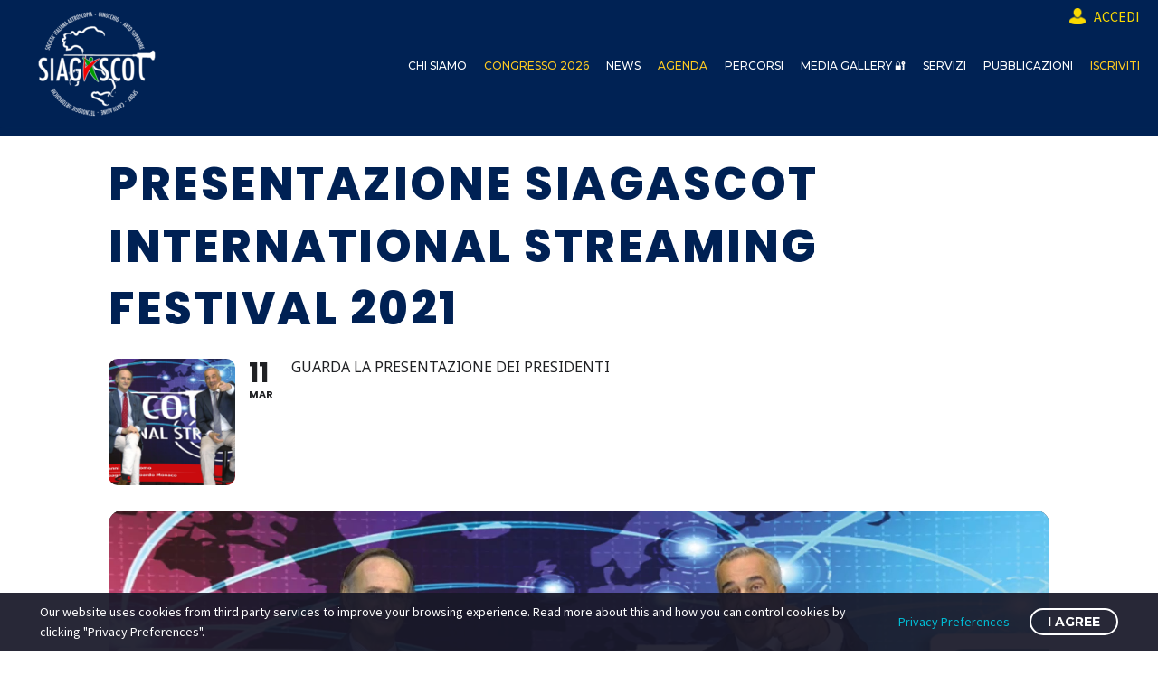

--- FILE ---
content_type: text/html; charset=UTF-8
request_url: https://siagascot-orto.com/events/presentazione-siagascot-international-streaming-festival-2021/
body_size: 52790
content:
<!DOCTYPE html>
<!--[if IE 7]>
<html class="ie ie7" lang="it-IT" xmlns:og="https://ogp.me/ns#" xmlns:fb="https://ogp.me/ns/fb#">
<![endif]-->
<!--[if IE 8]>
<html class="ie ie8" lang="it-IT" xmlns:og="https://ogp.me/ns#" xmlns:fb="https://ogp.me/ns/fb#">
<![endif]-->
<!--[if !(IE 7) | !(IE 8) ]><!-->
<html lang="it-IT" xmlns:og="https://ogp.me/ns#" xmlns:fb="https://ogp.me/ns/fb#">
<!--<![endif]-->

<head>
	<meta charset="UTF-8">
	<meta name="viewport" content="width=device-width, initial-scale=1.0" />
	<link rel="profile" href="https://gmpg.org/xfn/11">
	<link rel="pingback" href="https://siagascot-orto.com/xmlrpc.php">
	<title>Presentazione SIAGASCOT International Streaming Festival 2021 &#8211; SIAGASCOT</title>
<meta name='robots' content='max-image-preview:large' />
<link rel='dns-prefetch' href='//www.googletagmanager.com' />
<link rel='dns-prefetch' href='//maps.googleapis.com' />
<link rel='dns-prefetch' href='//meet.jit.si' />
<link rel='dns-prefetch' href='//fonts.googleapis.com' />
<link rel="alternate" type="application/rss+xml" title="SIAGASCOT &raquo; Feed" href="https://siagascot-orto.com/feed/" />
<link rel="alternate" type="application/rss+xml" title="SIAGASCOT &raquo; Feed dei commenti" href="https://siagascot-orto.com/comments/feed/" />
<link rel="alternate" title="oEmbed (JSON)" type="application/json+oembed" href="https://siagascot-orto.com/wp-json/oembed/1.0/embed?url=https%3A%2F%2Fsiagascot-orto.com%2Fevents%2Fpresentazione-siagascot-international-streaming-festival-2021%2F" />
<link rel="alternate" title="oEmbed (XML)" type="text/xml+oembed" href="https://siagascot-orto.com/wp-json/oembed/1.0/embed?url=https%3A%2F%2Fsiagascot-orto.com%2Fevents%2Fpresentazione-siagascot-international-streaming-festival-2021%2F&#038;format=xml" />
<style id='wp-img-auto-sizes-contain-inline-css' type='text/css'>
img:is([sizes=auto i],[sizes^="auto," i]){contain-intrinsic-size:3000px 1500px}
/*# sourceURL=wp-img-auto-sizes-contain-inline-css */
</style>
<link data-minify="1" rel='stylesheet' id='dashicons-css' href='https://siagascot-orto.com/wp-content/cache/min/1/wp-includes/css/dashicons.min.css?ver=1751115705' type='text/css' media='all' />
<link data-minify="1" rel='stylesheet' id='thickbox-css' href='https://siagascot-orto.com/wp-content/cache/min/1/wp-includes/js/thickbox/thickbox.css?ver=1765433658' type='text/css' media='all' />
<link data-minify="1" rel='stylesheet' id='evo_single_event-css' href='https://siagascot-orto.com/wp-content/cache/min/1/wp-content/plugins/eventON/assets/css/evo_event_styles.css?ver=1751115704' type='text/css' media='all' />
<link data-minify="1" rel='stylesheet' id='thegem-preloader-css' href='https://siagascot-orto.com/wp-content/cache/min/1/wp-content/themes/thegem/css/thegem-preloader.css?ver=1751115704' type='text/css' media='all' />
<style id='thegem-preloader-inline-css' type='text/css'>

		body:not(.compose-mode) .gem-icon-style-gradient span,
		body:not(.compose-mode) .gem-icon .gem-icon-half-1,
		body:not(.compose-mode) .gem-icon .gem-icon-half-2 {
			opacity: 0 !important;
			}
/*# sourceURL=thegem-preloader-inline-css */
</style>
<link data-minify="1" rel='stylesheet' id='thegem-reset-css' href='https://siagascot-orto.com/wp-content/cache/min/1/wp-content/themes/thegem/css/thegem-reset.css?ver=1751115704' type='text/css' media='all' />
<link data-minify="1" rel='stylesheet' id='thegem-grid-css' href='https://siagascot-orto.com/wp-content/cache/min/1/wp-content/themes/thegem/css/thegem-grid.css?ver=1751115704' type='text/css' media='all' />
<link data-minify="1" rel='stylesheet' id='thegem-header-css' href='https://siagascot-orto.com/wp-content/cache/min/1/wp-content/themes/thegem/css/thegem-header.css?ver=1751115704' type='text/css' media='all' />
<link data-minify="1" rel='stylesheet' id='thegem-style-css' href='https://siagascot-orto.com/wp-content/cache/background-css/1/siagascot-orto.com/wp-content/cache/min/1/wp-content/themes/thegem/style.css?ver=1751115705&wpr_t=1766883827' type='text/css' media='all' />
<link data-minify="1" rel='stylesheet' id='thegem-child-style-css' href='https://siagascot-orto.com/wp-content/cache/min/1/wp-content/themes/thegem-child/style.css?ver=1751115705' type='text/css' media='all' />
<link data-minify="1" rel='stylesheet' id='thegem-widgets-css' href='https://siagascot-orto.com/wp-content/cache/background-css/1/siagascot-orto.com/wp-content/cache/min/1/wp-content/themes/thegem/css/thegem-widgets.css?ver=1751115705&wpr_t=1766883827' type='text/css' media='all' />
<link data-minify="1" rel='stylesheet' id='thegem-new-css-css' href='https://siagascot-orto.com/wp-content/cache/min/1/wp-content/themes/thegem/css/thegem-new-css.css?ver=1751115705' type='text/css' media='all' />
<link data-minify="1" rel='stylesheet' id='perevazka-css-css-css' href='https://siagascot-orto.com/wp-content/cache/min/1/wp-content/themes/thegem/css/thegem-perevazka-css.css?ver=1751115705' type='text/css' media='all' />
<link rel='stylesheet' id='thegem-google-fonts-css' href='//fonts.googleapis.com/css?family=Source+Sans+Pro%3A200%2C200italic%2C300%2C300italic%2C400%2C400italic%2C600%2C600italic%2C700%2C700italic%2C900%2C900italic%7CRoboto+Condensed%3A100%2C200%2C300%2C400%2C500%2C600%2C700%2C800%2C900%2C100italic%2C200italic%2C300italic%2C400italic%2C500italic%2C600italic%2C700italic%2C800italic%2C900italic%7CMontserrat%3A100%2C200%2C300%2C400%2C500%2C600%2C700%2C800%2C900%2C100italic%2C200italic%2C300italic%2C400italic%2C500italic%2C600italic%2C700italic%2C800italic%2C900italic&#038;subset=cyrillic%2Ccyrillic-ext%2Cgreek%2Cgreek-ext%2Clatin%2Clatin-ext%2Cvietnamese&#038;ver=6.9' type='text/css' media='all' />
<link data-minify="1" rel='stylesheet' id='thegem-custom-css' href='https://siagascot-orto.com/wp-content/cache/min/1/wp-content/themes/thegem-child/css/custom-Yt0V3oWe.css?ver=1754542625' type='text/css' media='all' />
<style id='thegem-custom-inline-css' type='text/css'>
.vc_custom_1610977066284{padding-bottom: 20px !important;background-color: #002154 !important;}.vc_custom_1610976968969{background-color: #254679 !important;}.vc_custom_1610973408878{padding-top: 10px !important;}
#page-title {background-color: #02154;padding-top: 80px;padding-bottom: 80px;}#page-title h1,#page-title .title-rich-content {color: #ffffff;}.page-title-excerpt {color: #ffffff;margin-top: 18px;}#page-title .page-title-title {margin-top: 0px;}#page-title .page-title-title .styled-subtitle.light,#page-title .page-title-excerpt .styled-subtitle.light{ font-family: var(--thegem-to-light-title-font-family); font-style: normal; font-weight: normal;}#page-title .page-title-title .title-main-menu,#page-title .page-title-excerpt .title-main-menu{ font-family: var(--thegem-to-menu-font-family); font-style: var(--thegem-to-menu-font-style); font-weight: var(--thegem-to-menu-font-weight); text-transform: var(--thegem-to-menu-text-transform); font-size: var(--thegem-to-menu-font-size); line-height: var(--thegem-to-menu-line-height); letter-spacing: var(--thegem-to-menu-letter-spacing, 0);}#page-title .page-title-title .title-main-menu.light,#page-title .page-title-excerpt .title-main-menu.light{ font-family: var(--thegem-to-light-title-font-family); font-style: normal; font-weight: normal;}#page-title .page-title-title .title-body,#page-title .page-title-excerpt .title-body{ font-family: var(--thegem-to-body-font-family); font-style: var(--thegem-to-body-font-style); font-weight: var(--thegem-to-body-font-weight); text-transform: var(--thegem-to-body-text-transform, none); font-size: var(--thegem-to-body-font-size); line-height: var(--thegem-to-body-line-height); letter-spacing: var(--thegem-to-body-letter-spacing);}#page-title .page-title-title .title-body.light,#page-title .page-title-excerpt .title-body.light{ font-family: var(--thegem-to-light-title-font-family); font-style: normal; font-weight: normal;}#page-title .page-title-title .title-tiny-body,#page-title .page-title-excerpt .title-tiny-body{ font-family: var(--thegem-to-body-tiny-font-family); font-style: var(--thegem-to-body-tiny-font-style); font-weight: var(--thegem-to-body-tiny-font-weight); text-transform: var(--thegem-to-body-tiny-text-transform, none); font-size: var(--thegem-to-body-tiny-font-size); line-height: var(--thegem-to-body-tiny-line-height); letter-spacing: var(--thegem-to-body-tiny-letter-spacing);}#page-title .page-title-title .title-tiny-body.light,#page-title .page-title-excerpt .title-tiny-body.light{ font-family: var(--thegem-to-light-title-font-family); font-style: normal; font-weight: normal;}.page-title-inner,body .breadcrumbs{padding-left: 0px;padding-right: 0px;}body .page-title-block .breadcrumbs-container{	text-align: center;}.page-breadcrumbs ul li a,.page-breadcrumbs ul li:not(:last-child):after{	color: #99A9B5FF;}.page-breadcrumbs ul li{	color: #3C3950FF;}.page-breadcrumbs ul li a:hover{	color: #3C3950FF;}.block-content {padding-top: 135px;}.block-content:last-of-type {padding-bottom: 110px;}.gem-slideshow,.slideshow-preloader {}#top-area {	display: block;}@media (max-width: 991px) {#page-title {padding-top: 80px;padding-bottom: 80px;}.page-title-inner, body .breadcrumbs{padding-left: 0px;padding-right: 0px;}.page-title-excerpt {margin-top: 18px;}#page-title .page-title-title {margin-top: 0px;}.block-content {}.block-content:last-of-type {}#top-area {	display: block;}}@media (max-width: 767px) {#page-title {padding-top: 80px;padding-bottom: 80px;}.page-title-inner,body .breadcrumbs{padding-left: 0px;padding-right: 0px;}.page-title-excerpt {margin-top: 18px;}#page-title .page-title-title {margin-top: 0px;}.block-content {}.block-content:last-of-type {}#top-area {	display: block;}}
/*# sourceURL=thegem-custom-inline-css */
</style>
<link data-minify="1" rel='stylesheet' id='js_composer_front-css' href='https://siagascot-orto.com/wp-content/cache/background-css/1/siagascot-orto.com/wp-content/cache/min/1/wp-content/plugins/js_composer/assets/css/js_composer.min.css?ver=1751115705&wpr_t=1766883827' type='text/css' media='all' />
<link data-minify="1" rel='stylesheet' id='thegem_js_composer_front-css' href='https://siagascot-orto.com/wp-content/cache/min/1/wp-content/themes/thegem/css/thegem-js_composer_columns.css?ver=1751115705' type='text/css' media='all' />
<link data-minify="1" rel='stylesheet' id='thegem-additional-blog-1-css' href='https://siagascot-orto.com/wp-content/cache/min/1/wp-content/themes/thegem/css/thegem-additional-blog-1.css?ver=1751115705' type='text/css' media='all' />
<link rel='stylesheet' id='jquery-fancybox-css' href='https://siagascot-orto.com/wp-content/themes/thegem/js/fancyBox/jquery.fancybox.min.css?ver=5.10.3.1' type='text/css' media='all' />
<link data-minify="1" rel='stylesheet' id='thegem-vc_elements-css' href='https://siagascot-orto.com/wp-content/cache/background-css/1/siagascot-orto.com/wp-content/cache/min/1/wp-content/themes/thegem/css/thegem-vc_elements.css?ver=1751115705&wpr_t=1766883827' type='text/css' media='all' />
<style id='wp-emoji-styles-inline-css' type='text/css'>

	img.wp-smiley, img.emoji {
		display: inline !important;
		border: none !important;
		box-shadow: none !important;
		height: 1em !important;
		width: 1em !important;
		margin: 0 0.07em !important;
		vertical-align: -0.1em !important;
		background: none !important;
		padding: 0 !important;
	}
/*# sourceURL=wp-emoji-styles-inline-css */
</style>
<style id='classic-theme-styles-inline-css' type='text/css'>
/*! This file is auto-generated */
.wp-block-button__link{color:#fff;background-color:#32373c;border-radius:9999px;box-shadow:none;text-decoration:none;padding:calc(.667em + 2px) calc(1.333em + 2px);font-size:1.125em}.wp-block-file__button{background:#32373c;color:#fff;text-decoration:none}
/*# sourceURL=/wp-includes/css/classic-themes.min.css */
</style>
<link rel='stylesheet' id='buttons-css' href='https://siagascot-orto.com/wp-includes/css/buttons.min.css?ver=6.9' type='text/css' media='all' />
<link rel='stylesheet' id='mediaelement-css' href='https://siagascot-orto.com/wp-content/cache/background-css/1/siagascot-orto.com/wp-includes/js/mediaelement/mediaelementplayer-legacy.min.css?ver=4.2.17&wpr_t=1766883827' type='text/css' media='all' />
<link data-minify="1" rel='stylesheet' id='wp-mediaelement-css' href='https://siagascot-orto.com/wp-content/cache/min/1/wp-content/themes/thegem/css/wp-mediaelement.css?ver=1751115705' type='text/css' media='all' />
<link rel='stylesheet' id='media-views-css' href='https://siagascot-orto.com/wp-content/cache/background-css/1/siagascot-orto.com/wp-includes/css/media-views.min.css?ver=6.9&wpr_t=1766883827' type='text/css' media='all' />
<link data-minify="1" rel='stylesheet' id='imgareaselect-css' href='https://siagascot-orto.com/wp-content/cache/background-css/1/siagascot-orto.com/wp-content/cache/min/1/wp-includes/js/imgareaselect/imgareaselect.css?ver=1751115705&wpr_t=1766883827' type='text/css' media='all' />
<style id='woocommerce-inline-inline-css' type='text/css'>
.woocommerce form .form-row .required { visibility: visible; }
/*# sourceURL=woocommerce-inline-inline-css */
</style>
<link data-minify="1" rel='stylesheet' id='thegem-woocommerce-minicart-css' href='https://siagascot-orto.com/wp-content/cache/min/1/wp-content/themes/thegem/css/thegem-woocommerce-minicart.css?ver=1751115705' type='text/css' media='all' />
<link rel='stylesheet' id='evcal_google_fonts-css' href='https://fonts.googleapis.com/css?family=Noto+Sans%3A400%2C400italic%2C700%7CPoppins%3A700%2C800%2C900&#038;subset=latin%2Clatin-ext&#038;ver=4.9.12' type='text/css' media='all' />
<link data-minify="1" rel='stylesheet' id='evcal_cal_default-css' href='https://siagascot-orto.com/wp-content/cache/background-css/1/siagascot-orto.com/wp-content/cache/min/1/wp-content/plugins/eventON/assets/css/eventon_styles.css?ver=1751115705&wpr_t=1766883827' type='text/css' media='all' />
<link data-minify="1" rel='stylesheet' id='evo_font_icons-css' href='https://siagascot-orto.com/wp-content/cache/min/1/wp-content/plugins/eventON/assets/fonts/all.css?ver=1751115705' type='text/css' media='all' />
<link data-minify="1" rel='stylesheet' id='eventon_dynamic_styles-css' href='https://siagascot-orto.com/wp-content/cache/min/1/wp-content/plugins/eventON/assets/css/eventon_dynamic_styles.css?ver=1751115705' type='text/css' media='all' />
<link data-minify="1" rel='stylesheet' id='thegem-gdpr-css' href='https://siagascot-orto.com/wp-content/cache/min/1/wp-content/plugins/thegem-elements/inc/gdpr/assets/css/public.css?ver=1751115705' type='text/css' media='all' />
<link data-minify="1" rel='stylesheet' id='evo_el_styles-css' href='https://siagascot-orto.com/wp-content/cache/min/1/wp-content/plugins/eventon-event-lists/assets/el_styles.css?ver=1751115705' type='text/css' media='all' />
<script type="text/javascript">function fullHeightRow() {
			var fullHeight,
				offsetTop,
				element = document.getElementsByClassName('vc_row-o-full-height')[0];
			if (element) {
				fullHeight = window.innerHeight;
				offsetTop = window.pageYOffset + element.getBoundingClientRect().top;
				if (offsetTop < fullHeight) {
					fullHeight = 100 - offsetTop / (fullHeight / 100);
					element.style.minHeight = fullHeight + 'vh'
				}
			}
		}</script><script type="text/javascript" id="woocommerce-google-analytics-integration-gtag-js-after">
/* <![CDATA[ */
/* Google Analytics for WooCommerce (gtag.js) */
					window.dataLayer = window.dataLayer || [];
					function gtag(){dataLayer.push(arguments);}
					// Set up default consent state.
					for ( const mode of [{"analytics_storage":"denied","ad_storage":"denied","ad_user_data":"denied","ad_personalization":"denied","region":["AT","BE","BG","HR","CY","CZ","DK","EE","FI","FR","DE","GR","HU","IS","IE","IT","LV","LI","LT","LU","MT","NL","NO","PL","PT","RO","SK","SI","ES","SE","GB","CH"]}] || [] ) {
						gtag( "consent", "default", { "wait_for_update": 500, ...mode } );
					}
					gtag("js", new Date());
					gtag("set", "developer_id.dOGY3NW", true);
					gtag("config", "G-2XW6QK995E", {"track_404":true,"allow_google_signals":true,"logged_in":false,"linker":{"domains":[],"allow_incoming":true},"custom_map":{"dimension1":"logged_in"}});
//# sourceURL=woocommerce-google-analytics-integration-gtag-js-after
/* ]]> */
</script>
<script type="text/javascript" src="https://siagascot-orto.com/wp-includes/js/jquery/jquery.min.js?ver=3.7.1" id="jquery-core-js"></script>
<script type="text/javascript" src="https://siagascot-orto.com/wp-includes/js/jquery/jquery-migrate.min.js?ver=3.4.1" id="jquery-migrate-js"></script>
<script type="text/javascript" id="tablesome-workflow-bundle-js-extra">
/* <![CDATA[ */
var tablesome_ajax_object = {"nonce":"02d11df289","ajax_url":"https://siagascot-orto.com/wp-admin/admin-ajax.php","rest_nonce":"7b90bcb04d","edit_table_url":"https://siagascot-orto.com/wp-admin/edit.php?post_type=tablesome_cpt&action=edit&post=0&page=tablesome_admin_page","api_endpoints":{"prefix":"https://siagascot-orto.com/wp-json/tablesome/v1/tables/","save_table":"https://siagascot-orto.com/wp-json/tablesome/v1/tables","import_records":"https://siagascot-orto.com/wp-json/tablesome/v1/tables/import","store_api_key":"https://siagascot-orto.com/wp-json/tablesome/v1/tablesome-api-keys/","workflow_posts_data":"https://siagascot-orto.com/wp-json/tablesome/v1/workflow/posts","workflow_posts":"https://siagascot-orto.com/wp-json/tablesome/v1/workflow/posts?","workflow_fields":"https://siagascot-orto.com/wp-json/tablesome/v1/workflow/fields?","workflow_terms":"https://siagascot-orto.com/wp-json/tablesome/v1/workflow/terms?","workflow_taxonomies":"https://siagascot-orto.com/wp-json/tablesome/v1/workflow/taxonomies?","workflow_user_roles":"https://siagascot-orto.com/wp-json/tablesome/v1/workflow/get-user-roles?","workflow_post_types":"https://siagascot-orto.com/wp-json/tablesome/v1/workflow/get-post-types?","workflow_users":"https://siagascot-orto.com/wp-json/tablesome/v1/workflow/get-users?","get_oauth_data":"https://siagascot-orto.com/wp-json/tablesome/v1/workflow/get-oauth-data?","delete_oauth_data":"https://siagascot-orto.com/wp-json/tablesome/v1/workflow/delete-oauth-data?","get_access_token":"https://siagascot-orto.com/wp-json/tablesome/v1/workflow/get-access-token","get-spreadsheet-data":"https://siagascot-orto.com/wp-json/tablesome/v1/workflow/get-spreadsheet-data"},"site_domain":"siagascot-orto.com"};
//# sourceURL=tablesome-workflow-bundle-js-extra
/* ]]> */
</script>
<script data-minify="1" type="text/javascript" src="https://siagascot-orto.com/wp-content/cache/min/1/wp-content/plugins/tablesome/assets/bundles/workflow.bundle.js?ver=1751115705" id="tablesome-workflow-bundle-js"></script>
<script type="text/javascript" id="utils-js-extra">
/* <![CDATA[ */
var userSettings = {"url":"/","uid":"0","time":"1766880226","secure":"1"};
//# sourceURL=utils-js-extra
/* ]]> */
</script>
<script type="text/javascript" src="https://siagascot-orto.com/wp-includes/js/utils.min.js?ver=6.9" id="utils-js"></script>
<script type="text/javascript" src="https://siagascot-orto.com/wp-includes/js/plupload/moxie.min.js?ver=1.3.5.1" id="moxiejs-js"></script>
<script type="text/javascript" src="https://siagascot-orto.com/wp-includes/js/plupload/plupload.min.js?ver=2.1.9" id="plupload-js"></script>
<script type="text/javascript" id="evo-inlinescripts-header-js-after">
/* <![CDATA[ */
jQuery(document).ready(function($){});
//# sourceURL=evo-inlinescripts-header-js-after
/* ]]> */
</script>
<script></script><link rel="https://api.w.org/" href="https://siagascot-orto.com/wp-json/" /><link rel="alternate" title="JSON" type="application/json" href="https://siagascot-orto.com/wp-json/wp/v2/ajde_events/28931" /><link rel="EditURI" type="application/rsd+xml" title="RSD" href="https://siagascot-orto.com/xmlrpc.php?rsd" />
<meta name="generator" content="WordPress 6.9" />
<meta name="generator" content="WooCommerce 10.4.3" />
<link rel="canonical" href="https://siagascot-orto.com/events/presentazione-siagascot-international-streaming-festival-2021/" />
<link rel='shortlink' href='https://siagascot-orto.com/?p=28931' />
	<noscript><style>.woocommerce-product-gallery{ opacity: 1 !important; }</style></noscript>
					<meta name="robots" content="all"/>
				<meta property="description" content="Il Dr. Massimo Berruto e il Dr. Giovanni Di Giacomo presentano il programma dell'evento del 19-20 marzo
Segui la" />
				<meta property="og:type" content="event" /> 
				<meta property="og:title" content="Presentazione SIAGASCOT International Streaming Festival 2021" />
				<meta property="og:url" content="https://siagascot-orto.com/events/presentazione-siagascot-international-streaming-festival-2021/" />
				<meta property="og:description" content="Il Dr. Massimo Berruto e il Dr. Giovanni Di Giacomo presentano il programma dell'evento del 19-20 marzo
Segui la" />
									<meta property="og:image" content="https://siagascot-orto.com/wp-content/uploads/2021/03/Screenshot-192.png" /> 
					<meta property="og:image:width" content="1885" /> 
					<meta property="og:image:height" content="1069" /> 
												<meta name="twitter:card" content="summary_large_image">
				<meta name="twitter:title" content="Presentazione SIAGASCOT International Streaming Festival 2021">
				<meta name="twitter:description" content="Il Dr. Massimo Berruto e il Dr. Giovanni Di Giacomo presentano il programma dell'evento del 19-20 marzo
Segui la">
									<meta name="twitter:image" content="https://siagascot-orto.com/wp-content/uploads/2021/03/Screenshot-192.png">
								<meta name="generator" content="Powered by WPBakery Page Builder - drag and drop page builder for WordPress."/>
<link rel="icon" href="https://siagascot-orto.com/wp-content/uploads/2020/03/Omino-2020-2.png" sizes="32x32" />
<link rel="icon" href="https://siagascot-orto.com/wp-content/uploads/2020/03/Omino-2020-2.png" sizes="192x192" />
<link rel="apple-touch-icon" href="https://siagascot-orto.com/wp-content/uploads/2020/03/Omino-2020-2.png" />
<meta name="msapplication-TileImage" content="https://siagascot-orto.com/wp-content/uploads/2020/03/Omino-2020-2.png" />
<script>if(document.querySelector('[data-type="vc_custom-css"]')) {document.head.appendChild(document.querySelector('[data-type="vc_custom-css"]'));}</script>		<style type="text/css" id="wp-custom-css">
			body.custom-background {
    background-color: #000000;
}
	.pulsvideo{margin-left:50px!important}
.gem-button{z-index:200000}

.quickfinder-item-text{min-height:140px}



.quickfinder-item-title{white-space: nowrap!important;width: 150px!important}
@media only screen and (max-width: 1280px) {

	.vc_custom_1610977066284{padding-top:50px!important;}
}

.um-field-divider {
    width: 100%;
    margin: 24px 0 -18px 0;
  height:12px!important;
    position: relative;
	margin-bottom:8px!important;
	
}

.gem_client_carousel-items img{width:200px!important;height:200px!important}
	
.gem-client-item img{
		width:200px!important;
		height:200x!important
	}
.gem-client-carousel {height:200px!important}
video{width:100%!important}

	#rev_slider_8_1_wrapper{left:0px!important;}
.menu-item-cart {display:none!important}

.um-field-divider{border-bottom:none!important}

.menu-item-cart {display:none!important}


@media screen and (min-width: 960px) {
    /* Regole CSS da applicare quando la larghezza della finestra è inferiore a 600px */
    .menu-toggle {
      margin-top:-130px!important
    }
  }

body.page-id-2055 .gem-wrapbox-inner.gem-ratio-style .gem-wrapbox-element,
body.page-id-2055 .gem-wrapbox-inner.gem-ratio-style .shadow-wrap,
body.page-id-2055 .gem-wrapbox-inner.gem-ratio-style .preloader {
    position: relative;
    height: 300px;
}


 .page-id-25169 .entry-content {margin-top:50px!important}

 header{min-height:150px}

@media screen and (min-width: 960px) {
    /* Regole CSS da applicare quando la larghezza della finestra è inferiore a 600px */
    .menu-toggle {
      margin-top:-130px!important
    }
  }
#nascosto{display:none}
.um-faicon-caret-down:before {
  content: "\f0d7";
}
.um-faicon-caret-up:before {
  content: "\f0d8";
}
[class*=" um-faicon-"]:before, [class^=um-faicon-]:before {
    font-family: FontAwesome!important;
    font-style: normal!important;
    font-weight: 400!important;
    font-variant: normal!important;
    text-transform: none!important;
    speak: none;
    line-height: 1;
    -webkit-font-smoothing: antialiased;
    -moz-osx-font-smoothing: grayscale;
}
.um-field-error {
	width: auto;
	max-width: 100%;
	background: #C74A4A;
	-moz-border-radius: 3px;
	-webkit-border-radius: 3px;
	border-radius: 3px;
	color: #fff;
	box-sizing: border-box;
	position: relative;
	padding: 12px;
	font-size: 14px;
	line-height: 20px !important;
	margin: 12px 0 0 0;
}

.um-field-error a{color: #fff !important;text-decoration: underline !important}

.um-field-arrow {
	top: -17px;
	left: 10px;
	position: absolute;
	z-index: 1;
	color: #C74A4A;
	font-size: 28px;
	line-height: 1em !important;
}

.um-error-block {
	width: auto;
	max-width: 100%;
	background: #C74A4A;
	-moz-border-radius: 3px;
	-webkit-border-radius: 3px;
	border-radius: 3px;
	color: #fff;
	box-sizing: border-box;
	position: relative;
	padding: 12px;
	font-size: 14px;
	line-height: 1em !important;
	margin: 12px 0 0 0;
}
label[for=socio-34448]::after
{
   content: "*";
  color: #C90000;
}

label[for=first_name-34448]::after
{
   content: "*";
  color: #C90000;
}

label[for=last_name-34448]::after
{
   content: "*";
  color: #C90000;
}

label[for=data_nascita-34448 ]::after
{
   content: "*";
  color: #C90000;
}

label[for=luogo_nascita-34448 ]::after
{
   content: "*";
  color: #C90000;
}

label[for=pubblicazioni-34448]::after
{
   content: "*";
  color: #C90000;
}

label[for=provinciapro-34448]::after
{
   content: "*";
  color: #C90000;
}


label[for=regionepro-34448]::after
{
   content: "*";
  color: #C90000;
}

label[for=codice_fiscale-34448]::after
{
   content: "*";
  color: #C90000;
}

label[for=specializzazione-34448]::after
{
   content: "*";
  color: #C90000;
}

label[for=specializzazione-34448]::after
{
   content: "*";
  color: #C90000;
}

label[for=campo_opera-34448]::after
{
   content: "*";
  color: #C90000;
}

label[for=tipo_azienda_settore-34448]::after
{
   content: "*";
  color: #C90000;
}

label[for=tipo_chirurgia-34448]::after
{
   content: "*";
  color: #C90000;
}

label[for=studio_professionale-34448]::after
{
   content: "*";
  color: #C90000;
}

label[for=ind_postale-34448]::after
{
   content: "*";
  color: #C90000;
}

label[for=citta_professionale-34448]::after
{
   content: "*";
  color: #C90000;
}

label[for=user_email_31-34448]::after
{
   content: "*";
  color: #C90000;
}

label[for=ind_postale_personale-34448]::after
{
   content: "*";
  color: #C90000;
}

label[for=cap_citta_personale-34448]::after
{
   content: "*";
  color: #C90000;
}



label[for=mobile_number-34448]::after
{
   content: "*";
  color: #C90000;
}

label[for=tipochirugiaprevalente-34448]::after
{
   content: "*";
  color: #C90000;
}

label[for=cap_citta-34448]::after
{
   content: "*";
  color: #C90000;
}

label[for=campoopera-34448]::after
{
   content: "*";
  color: #C90000;
}

label[for=regione-34448]::after
{
   content: "*";
  color: #C90000;
}

label[for=provincia-34448]::after
{
   content: "*";
  color: #C90000;
}

label[for=
citta_personale-34448]::after
{
   content: "*";
   color: #C90000;
}

label[for=pubblicazioni-34448]::after
{
   content: "*";
  color: #C90000;
}

label[for=username-34448]::after
{
   content: "*";
  color: #C90000;
}

label[for=
cap_citta_personale_49-34448]::after
{
   content: "*";
   color: #c90000;
}
label[for=user_password-34448]::after
{
   content: "*";
  color: #C90000;
}

label[for=confirm_user_password-34448]::after
{
   content: "*";
  color: #C90000;
}
.mobile-cart{display:none!important}
.wp-post-image{
	height:200px!important;
	width:200px!important
}
.menu-item-cart {display:none!important}
/* Image with 'data' attribute is hidden */
img[data-lazy-src] {
/* we set the opacity to 0 */
   opacity: 0;
}
/* Image without 'data' attribute is (or becomes) visible */
img.lazyloaded {
/* prepare the future animation */
   -webkit-transition: opacity .5s linear 0.2s;
       -moz-transition: opacity .5s linear 0.2s;
                 transition: opacity .5s linear 0.2s;
/* we set the opacity to 1 to do the magic */
   opacity: 1;
}
/* PAGINA VIDEO */

.vc_row.video-row .gem-wrapbox {
    border:solid 1px #eee !important;
}

.vc_row.video-row {
    padding-bottom:20px;
    border-bottom:solid 1px #ddd;
    margin-bottom:60px !important;
}

.vc_row.video-row h2 {
    margin-bottom:0;
}

.vc_row.video-row h3 {
	margin-top:0;
    margin-bottom:20px;
}

/* LOGIN */

.divfooter a, body.login #backtoblog .divfooter {
    display: none !important;
}

label[for=socio-32148]::after
{
   content: "*";
  color: #C90000;
}

label[for=first_name-32148]::after
{
   content: "*";
  color: #C90000;
}

label[for=last_name-32148]::after
{
   content: "*";
  color: #C90000;
}

label[for=data_nascita-32148 ]::after
{
   content: "*";
  color: #C90000;
}

label[for=luogo_nascita-32148 ]::after
{
   content: "*";
  color: #C90000;
}

label[for=pubblicazioni-32148]::after
{
   content: "*";
  color: #C90000;
}

label[for=provinciapro-32148]::after
{
   content: "*";
  color: #C90000;
}


label[for=regionepro-32148]::after
{
   content: "*";
  color: #C90000;
}

label[for=codice_fiscale-32148]::after
{
   content: "*";
  color: #C90000;
}

label[for=specializzazione-32148]::after
{
   content: "*";
  color: #C90000;
}

label[for=specializzazione-32148]::after
{
   content: "*";
  color: #C90000;
}

label[for=campo_opera-32148]::after
{
   content: "*";
  color: #C90000;
}

label[for=tipo_azienda_settore-32148]::after
{
   content: "*";
  color: #C90000;
}

label[for=tipo_chirurgia-32148]::after
{
   content: "*";
  color: #C90000;
}

label[for=studio_professionale-32148]::after
{
   content: "*";
  color: #C90000;
}

label[for=ind_postale-32148]::after
{
   content: "*";
  color: #C90000;
}

label[for=citta_professionale-32148]::after
{
   content: "*";
  color: #C90000;
}

label[for=user_email_31-32148]::after
{
   content: "*";
  color: #C90000;
}

label[for=ind_postale_personale-32148]::after
{
   content: "*";
  color: #C90000;
}

label[for=cap_citta_personale-32148]::after
{
   content: "*";
  color: #C90000;
}



label[for=mobile_number-32148]::after
{
   content: "*";
  color: #C90000;
}

label[for=tipochirugiaprevalente-32148]::after
{
   content: "*";
  color: #C90000;
}

label[for=cap_citta-32148]::after
{
   content: "*";
  color: #C90000;
}

label[for=campoopera-32148]::after
{
   content: "*";
  color: #C90000;
}

label[for=regione-32148]::after
{
   content: "*";
  color: #C90000;
}

label[for=provincia-32148]::after
{
   content: "*";
  color: #C90000;
}

label[for=
citta_personale-32148]::after
{
   content: "*";
   color: #C90000;
}

label[for=pubblicazioni-32148]::after
{
   content: "*";
  color: #C90000;
}

label[for=username-32148]::after
{
   content: "*";
  color: #C90000;
}

label[for=
cap_citta_personale_49-32148]::after
{
   content: "*";
   color: #c90000;
}
label[for=user_password-32148]::after
{
   content: "*";
  color: #C90000;
}
.um-form-field{width:100%; margin-bottom:10px}
label[for=confirm_user_password-32148]::after
{
   content: "*";
  color: #C90000;
}
.um input[type="submit"].um-button, .um input[type="submit"].um-button:focus, .um a.um-button, .um a.um-button.um-disabled:hover, .um a.um-button.um-disabled:focus, .um a.um-button.um-disabled:active{
  background: #002254;
	color: white;
}
.um-field-divider-text span {
   font-size: 1.875em;
   color:  
}

.um-center .button_profilo {
  background: #002254;
	color: white;
}

@media only screen and (max-width: 600px) {
	.um-center .button_profilo {
  margin-bottom: 8em;
}
	
	.um-button {
  margin-bottom: 5em;
}
	
	.um-submit-btn{
		margin-bottom: 5em;
	}
}

  details summary {
    cursor: pointer;
  }

  details summary>* {
    display: inline;
    pointer-events: none;
  }

  details.no-child summary {
    list-style: none;

    margin-top:-3px;
  }

  details.no-child summary::-webkit-details-marker {
    display: none;
  }

  details.no-child summary::before {
    content: "●";
    color: #00000;
    font-size: 1.2em;
    margin-right: 3px;
    margin-left: -3px!important;
  }

  

  details.no-child summary a {
    pointer-events: auto;
  }

 details summary {
    list-style: none;
    cursor: pointer;
  }

  details summary::-webkit-details-marker {
    display: inline-block;
  }

  details summary::before {
    content: "▶";
    color: #000;
    font-size: 0.8em;
    margin-right: 5px;
		margin-left:-1.5px
  }

  details[open]:not(.no-child) summary::before {
    content: "▼";
		margin-right: 5px;
		margin-left:-3px
  }



.gem-team-style-4 .team-person-image  {width:auto!important}

.showdesktop{display:block}
.showmobile{display:none}
@media screen and (max-width: 1280px) {
	.showdesktop{display:none}
.showmobile{display:block}
}

.wpb_row{margin-top:0px!important}
.page-id-2055 .iframe-responsive{padding-bottom:0%!important; margin-bottom:270px!important}

.facebook {
    display: none !important;
}
.gem-wrapbox-inner.gem-ratio-style{padding-top:0px!important}
blockquote p{font-size:20px; line-height:26px;text-align:center;color:black!important}

blockquote{width:90%;margin:0 auto!important;font-size:20px!important; line-height:26px;color:black!important;font-weight:400!important;text-align:center!important}
blockquote{font-size:20px; line-height:26px;color:black!important;font-weight:400!important}

h2 {font-size:32px!important}

.gem-prev:after, .gem-next:after{background-color:#002254;color:white}
.header-main {background-color:#002254!important}

.menu-item a {font-size:12px!important;font-weight:500!important}

#primary-menu > li {
    padding-left: 0px !important;  /* Spazio a sinistra */
    padding-right: 0px !important; /* Spazio a destra */
	
	    margin-left: 0px !important;  /* Spazio a sinistra */
    margin-right: -11px !important; /* Spazio a destra */
}
#primary-menu > li a:hover{
   color:#cccccc!important
}

.header-style-3 #primary-menu.no-responsive > li, .header-style-4 #primary-menu.no-responsive > li {
    padding: 3px 3px!important;
}
.sub-menu{background-color:#002254!important}

.sub-menu li a {font-size:15px!important;font-weight:500!important}

.header-style-3 #primary-menu.no-responsive > li > a, .header-style-4 #primary-menu.no-responsive > li > a {
    padding: 0px 11px!important;margin-left:2px!important
}
header{min-height:80px!important;background-color:#002254!important}

site-header-wrapper{background-color:#002254!important}

header-background{background-color:#002254!important}

@media(max-width:1212px) and (min-width:980px) {
	div#site-header-wrapper{background-color:#002254!important}
	div#site-header-wrapper {
    min-height: 233px !important;
	}
}
#site-header-wrapper{background-color:#002254!important}

.top-area {
background-color:#002254!important
}

body .menu-overlay {
		background-color:#002254!important
	}

#primary-menu.no-responsive > li > ul > li > a,
#primary-menu.no-responsive > li.megamenu-enable > ul,
#primary-menu.no-responsive > li.megamenu-enable.megamenu-style-grid > ul li > a,
#primary-menu.no-responsive > li.megamenu-enable.megamenu-style-grid > ul li > span.megamenu-column-header > a,
.header-style-2 .minisearch .sf-input,
.header-style-3 .minisearch .sf-input,
.header-style-1 .minisearch,
.header-style-4 .minisearch {
		background-color:#002254!important
}

#site-header,
#site-header-wrapper,
.header-layout-fullwidth_hamburger #primary-menu.no-responsive,
#thegem-perspective .perspective-navigation:not(.responsive) {
	background-color:#002254!important
}

#page.header-style-1 .menu-overlay:not(.mobile),
#page.header-style-4 .menu-overlay:not(.mobile) {
		background-color:#002254!important
			
}

#page.header-style-2 #primary-navigation.overlay-active .overlay-toggle > span,
#page.header-style-3 #primary-navigation.overlay-active .overlay-toggle > span {
	background-color:#002254!important
}
@media (max-width:1212px) and (min-width:980px) {
  div#site-header-wrapper {
    min-height: 192px!important;
}
}
.gem-wrapbox-inner.gem-ratio-style .gem-wrapbox-element, .gem-wrapbox-inner.gem-ratio-style .shadow-wrap, .gem-wrapbox-inner.gem-ratio-style .preloader {position:relative!important}


.cart-added-button{display:none!important}		</style>
		<noscript><style> .wpb_animate_when_almost_visible { opacity: 1; }</style></noscript>
<noscript><style id="rocket-lazyload-nojs-css">.rll-youtube-player, [data-lazy-src]{display:none !important;}</style></noscript>	<style id='global-styles-inline-css' type='text/css'>
:root{--wp--preset--aspect-ratio--square: 1;--wp--preset--aspect-ratio--4-3: 4/3;--wp--preset--aspect-ratio--3-4: 3/4;--wp--preset--aspect-ratio--3-2: 3/2;--wp--preset--aspect-ratio--2-3: 2/3;--wp--preset--aspect-ratio--16-9: 16/9;--wp--preset--aspect-ratio--9-16: 9/16;--wp--preset--color--black: #000000;--wp--preset--color--cyan-bluish-gray: #abb8c3;--wp--preset--color--white: #ffffff;--wp--preset--color--pale-pink: #f78da7;--wp--preset--color--vivid-red: #cf2e2e;--wp--preset--color--luminous-vivid-orange: #ff6900;--wp--preset--color--luminous-vivid-amber: #fcb900;--wp--preset--color--light-green-cyan: #7bdcb5;--wp--preset--color--vivid-green-cyan: #00d084;--wp--preset--color--pale-cyan-blue: #8ed1fc;--wp--preset--color--vivid-cyan-blue: #0693e3;--wp--preset--color--vivid-purple: #9b51e0;--wp--preset--gradient--vivid-cyan-blue-to-vivid-purple: linear-gradient(135deg,rgb(6,147,227) 0%,rgb(155,81,224) 100%);--wp--preset--gradient--light-green-cyan-to-vivid-green-cyan: linear-gradient(135deg,rgb(122,220,180) 0%,rgb(0,208,130) 100%);--wp--preset--gradient--luminous-vivid-amber-to-luminous-vivid-orange: linear-gradient(135deg,rgb(252,185,0) 0%,rgb(255,105,0) 100%);--wp--preset--gradient--luminous-vivid-orange-to-vivid-red: linear-gradient(135deg,rgb(255,105,0) 0%,rgb(207,46,46) 100%);--wp--preset--gradient--very-light-gray-to-cyan-bluish-gray: linear-gradient(135deg,rgb(238,238,238) 0%,rgb(169,184,195) 100%);--wp--preset--gradient--cool-to-warm-spectrum: linear-gradient(135deg,rgb(74,234,220) 0%,rgb(151,120,209) 20%,rgb(207,42,186) 40%,rgb(238,44,130) 60%,rgb(251,105,98) 80%,rgb(254,248,76) 100%);--wp--preset--gradient--blush-light-purple: linear-gradient(135deg,rgb(255,206,236) 0%,rgb(152,150,240) 100%);--wp--preset--gradient--blush-bordeaux: linear-gradient(135deg,rgb(254,205,165) 0%,rgb(254,45,45) 50%,rgb(107,0,62) 100%);--wp--preset--gradient--luminous-dusk: linear-gradient(135deg,rgb(255,203,112) 0%,rgb(199,81,192) 50%,rgb(65,88,208) 100%);--wp--preset--gradient--pale-ocean: linear-gradient(135deg,rgb(255,245,203) 0%,rgb(182,227,212) 50%,rgb(51,167,181) 100%);--wp--preset--gradient--electric-grass: linear-gradient(135deg,rgb(202,248,128) 0%,rgb(113,206,126) 100%);--wp--preset--gradient--midnight: linear-gradient(135deg,rgb(2,3,129) 0%,rgb(40,116,252) 100%);--wp--preset--font-size--small: 13px;--wp--preset--font-size--medium: 20px;--wp--preset--font-size--large: 36px;--wp--preset--font-size--x-large: 42px;--wp--preset--spacing--20: 0.44rem;--wp--preset--spacing--30: 0.67rem;--wp--preset--spacing--40: 1rem;--wp--preset--spacing--50: 1.5rem;--wp--preset--spacing--60: 2.25rem;--wp--preset--spacing--70: 3.38rem;--wp--preset--spacing--80: 5.06rem;--wp--preset--shadow--natural: 6px 6px 9px rgba(0, 0, 0, 0.2);--wp--preset--shadow--deep: 12px 12px 50px rgba(0, 0, 0, 0.4);--wp--preset--shadow--sharp: 6px 6px 0px rgba(0, 0, 0, 0.2);--wp--preset--shadow--outlined: 6px 6px 0px -3px rgb(255, 255, 255), 6px 6px rgb(0, 0, 0);--wp--preset--shadow--crisp: 6px 6px 0px rgb(0, 0, 0);}:where(.is-layout-flex){gap: 0.5em;}:where(.is-layout-grid){gap: 0.5em;}body .is-layout-flex{display: flex;}.is-layout-flex{flex-wrap: wrap;align-items: center;}.is-layout-flex > :is(*, div){margin: 0;}body .is-layout-grid{display: grid;}.is-layout-grid > :is(*, div){margin: 0;}:where(.wp-block-columns.is-layout-flex){gap: 2em;}:where(.wp-block-columns.is-layout-grid){gap: 2em;}:where(.wp-block-post-template.is-layout-flex){gap: 1.25em;}:where(.wp-block-post-template.is-layout-grid){gap: 1.25em;}.has-black-color{color: var(--wp--preset--color--black) !important;}.has-cyan-bluish-gray-color{color: var(--wp--preset--color--cyan-bluish-gray) !important;}.has-white-color{color: var(--wp--preset--color--white) !important;}.has-pale-pink-color{color: var(--wp--preset--color--pale-pink) !important;}.has-vivid-red-color{color: var(--wp--preset--color--vivid-red) !important;}.has-luminous-vivid-orange-color{color: var(--wp--preset--color--luminous-vivid-orange) !important;}.has-luminous-vivid-amber-color{color: var(--wp--preset--color--luminous-vivid-amber) !important;}.has-light-green-cyan-color{color: var(--wp--preset--color--light-green-cyan) !important;}.has-vivid-green-cyan-color{color: var(--wp--preset--color--vivid-green-cyan) !important;}.has-pale-cyan-blue-color{color: var(--wp--preset--color--pale-cyan-blue) !important;}.has-vivid-cyan-blue-color{color: var(--wp--preset--color--vivid-cyan-blue) !important;}.has-vivid-purple-color{color: var(--wp--preset--color--vivid-purple) !important;}.has-black-background-color{background-color: var(--wp--preset--color--black) !important;}.has-cyan-bluish-gray-background-color{background-color: var(--wp--preset--color--cyan-bluish-gray) !important;}.has-white-background-color{background-color: var(--wp--preset--color--white) !important;}.has-pale-pink-background-color{background-color: var(--wp--preset--color--pale-pink) !important;}.has-vivid-red-background-color{background-color: var(--wp--preset--color--vivid-red) !important;}.has-luminous-vivid-orange-background-color{background-color: var(--wp--preset--color--luminous-vivid-orange) !important;}.has-luminous-vivid-amber-background-color{background-color: var(--wp--preset--color--luminous-vivid-amber) !important;}.has-light-green-cyan-background-color{background-color: var(--wp--preset--color--light-green-cyan) !important;}.has-vivid-green-cyan-background-color{background-color: var(--wp--preset--color--vivid-green-cyan) !important;}.has-pale-cyan-blue-background-color{background-color: var(--wp--preset--color--pale-cyan-blue) !important;}.has-vivid-cyan-blue-background-color{background-color: var(--wp--preset--color--vivid-cyan-blue) !important;}.has-vivid-purple-background-color{background-color: var(--wp--preset--color--vivid-purple) !important;}.has-black-border-color{border-color: var(--wp--preset--color--black) !important;}.has-cyan-bluish-gray-border-color{border-color: var(--wp--preset--color--cyan-bluish-gray) !important;}.has-white-border-color{border-color: var(--wp--preset--color--white) !important;}.has-pale-pink-border-color{border-color: var(--wp--preset--color--pale-pink) !important;}.has-vivid-red-border-color{border-color: var(--wp--preset--color--vivid-red) !important;}.has-luminous-vivid-orange-border-color{border-color: var(--wp--preset--color--luminous-vivid-orange) !important;}.has-luminous-vivid-amber-border-color{border-color: var(--wp--preset--color--luminous-vivid-amber) !important;}.has-light-green-cyan-border-color{border-color: var(--wp--preset--color--light-green-cyan) !important;}.has-vivid-green-cyan-border-color{border-color: var(--wp--preset--color--vivid-green-cyan) !important;}.has-pale-cyan-blue-border-color{border-color: var(--wp--preset--color--pale-cyan-blue) !important;}.has-vivid-cyan-blue-border-color{border-color: var(--wp--preset--color--vivid-cyan-blue) !important;}.has-vivid-purple-border-color{border-color: var(--wp--preset--color--vivid-purple) !important;}.has-vivid-cyan-blue-to-vivid-purple-gradient-background{background: var(--wp--preset--gradient--vivid-cyan-blue-to-vivid-purple) !important;}.has-light-green-cyan-to-vivid-green-cyan-gradient-background{background: var(--wp--preset--gradient--light-green-cyan-to-vivid-green-cyan) !important;}.has-luminous-vivid-amber-to-luminous-vivid-orange-gradient-background{background: var(--wp--preset--gradient--luminous-vivid-amber-to-luminous-vivid-orange) !important;}.has-luminous-vivid-orange-to-vivid-red-gradient-background{background: var(--wp--preset--gradient--luminous-vivid-orange-to-vivid-red) !important;}.has-very-light-gray-to-cyan-bluish-gray-gradient-background{background: var(--wp--preset--gradient--very-light-gray-to-cyan-bluish-gray) !important;}.has-cool-to-warm-spectrum-gradient-background{background: var(--wp--preset--gradient--cool-to-warm-spectrum) !important;}.has-blush-light-purple-gradient-background{background: var(--wp--preset--gradient--blush-light-purple) !important;}.has-blush-bordeaux-gradient-background{background: var(--wp--preset--gradient--blush-bordeaux) !important;}.has-luminous-dusk-gradient-background{background: var(--wp--preset--gradient--luminous-dusk) !important;}.has-pale-ocean-gradient-background{background: var(--wp--preset--gradient--pale-ocean) !important;}.has-electric-grass-gradient-background{background: var(--wp--preset--gradient--electric-grass) !important;}.has-midnight-gradient-background{background: var(--wp--preset--gradient--midnight) !important;}.has-small-font-size{font-size: var(--wp--preset--font-size--small) !important;}.has-medium-font-size{font-size: var(--wp--preset--font-size--medium) !important;}.has-large-font-size{font-size: var(--wp--preset--font-size--large) !important;}.has-x-large-font-size{font-size: var(--wp--preset--font-size--x-large) !important;}
/*# sourceURL=global-styles-inline-css */
</style>
<link data-minify="1" rel='stylesheet' id='icons-fontawesome-css' href='https://siagascot-orto.com/wp-content/cache/min/1/wp-content/themes/thegem/css/icons-fontawesome.css?ver=1751115705' type='text/css' media='all' />
<style id="wpr-lazyload-bg-container"></style><style id="wpr-lazyload-bg-exclusion"></style>
<noscript>
<style id="wpr-lazyload-bg-nostyle">.preloader:after,.loading:after{--wpr-bg-a61e69ad-b380-4471-8523-30ba6e53ff7c: url('https://siagascot-orto.com/wp-content/themes/thegem/images/preloader-1.gif');}.gem-divider-style-6{--wpr-bg-c4bd1ecf-6bbc-4992-8a9d-a4891f8fe5bd: url('https://siagascot-orto.com/wp-content/themes/thegem/images/divider-zigzag.png');}.gem-divider-style-7{--wpr-bg-45e62316-17ba-4243-a3ed-2282b7af0be1: url('https://siagascot-orto.com/wp-content/themes/thegem/images/divider-wave.png');}.scrolldown .mouse-2{--wpr-bg-4b8b408d-7a01-4e98-83c3-ba3606437bc5: url('https://siagascot-orto.com/wp-content/themes/images/mouse_icon.png');}.widget .gem-teams-image .gem-dummy{--wpr-bg-bc6cae79-3e49-4bc0-94af-62f0be8463ae: url('https://siagascot-orto.com/wp-content/themes/thegem/images/default-avatar.png');}.wpb_address_book i.icon,option.wpb_address_book{--wpr-bg-1ee693ce-58fd-452c-bbfa-e2df326b7353: url('https://siagascot-orto.com/wp-content/plugins/js_composer/assets/images/icons/address-book.png');}.wpb_alarm_clock i.icon,option.wpb_alarm_clock{--wpr-bg-650b0deb-0669-49e3-bb59-515b56384292: url('https://siagascot-orto.com/wp-content/plugins/js_composer/assets/images/icons/alarm-clock.png');}.wpb_anchor i.icon,option.wpb_anchor{--wpr-bg-099d0c2b-3ad6-4b0b-9ef8-4c7f0affb3ca: url('https://siagascot-orto.com/wp-content/plugins/js_composer/assets/images/icons/anchor.png');}.wpb_application_image i.icon,option.wpb_application_image{--wpr-bg-2df222db-a227-4936-9ab4-037fc2081795: url('https://siagascot-orto.com/wp-content/plugins/js_composer/assets/images/icons/application-image.png');}.wpb_arrow i.icon,option.wpb_arrow{--wpr-bg-43872efb-f035-432a-8007-b0f3f388cad4: url('https://siagascot-orto.com/wp-content/plugins/js_composer/assets/images/icons/arrow.png');}.wpb_asterisk i.icon,option.wpb_asterisk{--wpr-bg-bdcf41b4-705a-49cc-b87c-92b9ffa51d11: url('https://siagascot-orto.com/wp-content/plugins/js_composer/assets/images/icons/asterisk.png');}.wpb_hammer i.icon,option.wpb_hammer{--wpr-bg-ba12afeb-a57e-416a-b683-f622c2cc0971: url('https://siagascot-orto.com/wp-content/plugins/js_composer/assets/images/icons/auction-hammer.png');}.wpb_balloon i.icon,option.wpb_balloon{--wpr-bg-40aa85e2-ab72-40c9-9e7b-d19d4099a157: url('https://siagascot-orto.com/wp-content/plugins/js_composer/assets/images/icons/balloon.png');}.wpb_balloon_buzz i.icon,option.wpb_balloon_buzz{--wpr-bg-4aeac371-f1b7-45e7-b4a2-aa89ad608f61: url('https://siagascot-orto.com/wp-content/plugins/js_composer/assets/images/icons/balloon-buzz.png');}.wpb_balloon_facebook i.icon,option.wpb_balloon_facebook{--wpr-bg-98a26a5e-5614-4005-9f67-1ff575c15a6a: url('https://siagascot-orto.com/wp-content/plugins/js_composer/assets/images/icons/balloon-facebook.png');}.wpb_balloon_twitter i.icon,option.wpb_balloon_twitter{--wpr-bg-b3da5685-abe4-4e1f-8f91-15b604cd99ff: url('https://siagascot-orto.com/wp-content/plugins/js_composer/assets/images/icons/balloon-twitter.png');}.wpb_battery i.icon,option.wpb_battery{--wpr-bg-89d3558f-4ffd-4ffb-941b-03549f293193: url('https://siagascot-orto.com/wp-content/plugins/js_composer/assets/images/icons/battery-full.png');}.wpb_binocular i.icon,option.wpb_binocular{--wpr-bg-c057f6d2-347b-43a6-b2bf-d5d50586fcd3: url('https://siagascot-orto.com/wp-content/plugins/js_composer/assets/images/icons/binocular.png');}.wpb_document_excel i.icon,option.wpb_document_excel{--wpr-bg-227f44db-e4e5-46fc-a79c-c2e7025667a8: url('https://siagascot-orto.com/wp-content/plugins/js_composer/assets/images/icons/blue-document-excel.png');}.wpb_document_image i.icon,option.wpb_document_image{--wpr-bg-cd66e79e-cf74-49e7-82b1-b4e6f6ceaf5f: url('https://siagascot-orto.com/wp-content/plugins/js_composer/assets/images/icons/blue-document-image.png');}.wpb_document_music i.icon,option.wpb_document_music{--wpr-bg-68553d88-f682-4186-8755-96efcb7a9294: url('https://siagascot-orto.com/wp-content/plugins/js_composer/assets/images/icons/blue-document-music.png');}.wpb_document_office i.icon,option.wpb_document_office{--wpr-bg-3af18c3e-1b81-41e6-addc-313d2f633e20: url('https://siagascot-orto.com/wp-content/plugins/js_composer/assets/images/icons/blue-document-office.png');}.wpb_document_pdf i.icon,option.wpb_document_pdf{--wpr-bg-c5f3edf8-ec4d-4feb-a6c8-a7e33efe5b48: url('https://siagascot-orto.com/wp-content/plugins/js_composer/assets/images/icons/blue-document-pdf.png');}.wpb_document_powerpoint i.icon,option.wpb_document_powerpoint{--wpr-bg-6638df56-45db-4450-81fd-25fd0d81e589: url('https://siagascot-orto.com/wp-content/plugins/js_composer/assets/images/icons/blue-document-powerpoint.png');}.wpb_document_word i.icon,option.wpb_document_word{--wpr-bg-b6415f65-82cf-4db1-8100-98d68d95a80d: url('https://siagascot-orto.com/wp-content/plugins/js_composer/assets/images/icons/blue-document-word.png');}.wpb_bookmark i.icon,option.wpb_bookmark{--wpr-bg-1d5032cd-20a6-44ef-a352-b18d8a30c6ff: url('https://siagascot-orto.com/wp-content/plugins/js_composer/assets/images/icons/bookmark.png');}.wpb_camcorder i.icon,option.wpb_camcorder{--wpr-bg-71bbf65b-9a02-4204-8977-36db1509780b: url('https://siagascot-orto.com/wp-content/plugins/js_composer/assets/images/icons/camcorder.png');}.wpb_camera i.icon,option.wpb_camera{--wpr-bg-d39cdbea-7436-45ae-8146-01851f47fc5b: url('https://siagascot-orto.com/wp-content/plugins/js_composer/assets/images/icons/camera.png');}.wpb_chart i.icon,option.wpb_chart{--wpr-bg-86dc8b52-1cc2-458d-ade2-4ec2add3ed1c: url('https://siagascot-orto.com/wp-content/plugins/js_composer/assets/images/icons/chart.png');}.wpb_chart_pie i.icon,option.wpb_chart_pie{--wpr-bg-2e3fd407-2923-4adf-924e-62884a8f8122: url('https://siagascot-orto.com/wp-content/plugins/js_composer/assets/images/icons/chart-pie.png');}.wpb_clock i.icon,option.wpb_clock{--wpr-bg-29dace5b-515b-433b-b1e8-7667f69a651e: url('https://siagascot-orto.com/wp-content/plugins/js_composer/assets/images/icons/clock.png');}.wpb_play i.icon,option.wpb_play{--wpr-bg-13245767-4c0d-40d7-8e7c-d5cda1c76a8a: url('https://siagascot-orto.com/wp-content/plugins/js_composer/assets/images/icons/control.png');}.wpb_fire i.icon,option.wpb_fire{--wpr-bg-22293bfc-f0bc-4cc9-b4b3-a5772ff4c0f9: url('https://siagascot-orto.com/wp-content/plugins/js_composer/assets/images/icons/fire.png');}.wpb_heart i.icon,option.wpb_heart{--wpr-bg-3f841e47-4540-4411-ab72-2841d8fc7508: url('https://siagascot-orto.com/wp-content/plugins/js_composer/assets/images/icons/heart.png');}.wpb_mail i.icon,option.wpb_mail{--wpr-bg-c874626d-5379-4f54-bd28-0b29e6a08725: url('https://siagascot-orto.com/wp-content/plugins/js_composer/assets/images/icons/mail.png');}.wpb_shield i.icon,option.wpb_shield{--wpr-bg-12532e3d-16e0-4517-81b2-c0325b727d8b: url('https://siagascot-orto.com/wp-content/plugins/js_composer/assets/images/icons/plus-shield.png');}.wpb_video i.icon,option.wpb_video{--wpr-bg-6fc14d4a-b564-4873-99cb-b34adbb65f23: url('https://siagascot-orto.com/wp-content/plugins/js_composer/assets/images/icons/video.png');}.vc-spinner::before{--wpr-bg-246e8aa3-b3e7-4be2-9de3-dc40362e18ab: url('https://siagascot-orto.com/wp-content/plugins/js_composer/assets/images/spinner.gif');}.vc_pixel_icon-alert{--wpr-bg-ac43e100-0558-44c6-819d-557486bdf1f2: url('https://siagascot-orto.com/wp-content/plugins/js_composer/assets/vc/alert.png');}.vc_pixel_icon-info{--wpr-bg-e1a5e0ed-7237-4e31-9a9e-205b58da6509: url('https://siagascot-orto.com/wp-content/plugins/js_composer/assets/vc/info.png');}.vc_pixel_icon-tick{--wpr-bg-af478965-2a41-4b62-aaed-7bb1c77b344d: url('https://siagascot-orto.com/wp-content/plugins/js_composer/assets/vc/tick.png');}.vc_pixel_icon-explanation{--wpr-bg-28503282-ac48-42eb-bc1f-8f29d09163d8: url('https://siagascot-orto.com/wp-content/plugins/js_composer/assets/vc/exclamation.png');}.vc_pixel_icon-address_book{--wpr-bg-f741e6f7-c950-4ac5-9e1d-b55d15ed37d1: url('https://siagascot-orto.com/wp-content/plugins/js_composer/assets/images/icons/address-book.png');}.vc_pixel_icon-alarm_clock{--wpr-bg-fbddecab-b8d4-4c1e-a5c3-45a17d85c995: url('https://siagascot-orto.com/wp-content/plugins/js_composer/assets/images/icons/alarm-clock.png');}.vc_pixel_icon-anchor{--wpr-bg-055961c6-b4dd-4a00-97e8-d013fcaf35a0: url('https://siagascot-orto.com/wp-content/plugins/js_composer/assets/images/icons/anchor.png');}.vc_pixel_icon-application_image{--wpr-bg-00e6e966-80e2-451b-be62-c467cc96ae6f: url('https://siagascot-orto.com/wp-content/plugins/js_composer/assets/images/icons/application-image.png');}.vc_pixel_icon-arrow{--wpr-bg-89219094-21d1-4938-bd17-bbf880034e6a: url('https://siagascot-orto.com/wp-content/plugins/js_composer/assets/images/icons/arrow.png');}.vc_pixel_icon-asterisk{--wpr-bg-007c9ec6-30a0-45a8-af41-58df0d8a5350: url('https://siagascot-orto.com/wp-content/plugins/js_composer/assets/images/icons/asterisk.png');}.vc_pixel_icon-hammer{--wpr-bg-6718684f-3986-4a17-b527-0cd10b570778: url('https://siagascot-orto.com/wp-content/plugins/js_composer/assets/images/icons/auction-hammer.png');}.vc_pixel_icon-balloon{--wpr-bg-a3de1e5c-847d-42d3-a71e-25111b4b37fb: url('https://siagascot-orto.com/wp-content/plugins/js_composer/assets/images/icons/balloon.png');}.vc_pixel_icon-balloon_buzz{--wpr-bg-8ed3c207-3145-4e6c-893e-26421472c8b5: url('https://siagascot-orto.com/wp-content/plugins/js_composer/assets/images/icons/balloon-buzz.png');}.vc_pixel_icon-balloon_facebook{--wpr-bg-cb25b706-e942-42a8-99aa-0b46d594d4bb: url('https://siagascot-orto.com/wp-content/plugins/js_composer/assets/images/icons/balloon-facebook.png');}.vc_pixel_icon-balloon_twitter{--wpr-bg-ce52811b-d134-4f08-9b71-fb45c8ef9a25: url('https://siagascot-orto.com/wp-content/plugins/js_composer/assets/images/icons/balloon-twitter.png');}.vc_pixel_icon-battery{--wpr-bg-99cf742a-f4c0-4b8d-bb32-7d97d289dbcf: url('https://siagascot-orto.com/wp-content/plugins/js_composer/assets/images/icons/battery-full.png');}.vc_pixel_icon-binocular{--wpr-bg-d22f267d-8628-43ad-b516-da27d955a663: url('https://siagascot-orto.com/wp-content/plugins/js_composer/assets/images/icons/binocular.png');}.vc_pixel_icon-document_excel{--wpr-bg-e93374e8-4e75-4fc1-832f-af013f5a94a9: url('https://siagascot-orto.com/wp-content/plugins/js_composer/assets/images/icons/blue-document-excel.png');}.vc_pixel_icon-document_image{--wpr-bg-e569546c-c0ac-4336-b125-98f1c56e53b7: url('https://siagascot-orto.com/wp-content/plugins/js_composer/assets/images/icons/blue-document-image.png');}.vc_pixel_icon-document_music{--wpr-bg-86c27183-3f90-4118-85f2-54ccb2af177f: url('https://siagascot-orto.com/wp-content/plugins/js_composer/assets/images/icons/blue-document-music.png');}.vc_pixel_icon-document_office{--wpr-bg-259bcdf3-68e4-4788-add2-12ca3f714b0d: url('https://siagascot-orto.com/wp-content/plugins/js_composer/assets/images/icons/blue-document-office.png');}.vc_pixel_icon-document_pdf{--wpr-bg-7be9ba11-6aa3-4a2a-b077-1f5e728899aa: url('https://siagascot-orto.com/wp-content/plugins/js_composer/assets/images/icons/blue-document-pdf.png');}.vc_pixel_icon-document_powerpoint{--wpr-bg-5eb5af36-488c-46bb-8f48-69ac3db03b2e: url('https://siagascot-orto.com/wp-content/plugins/js_composer/assets/images/icons/blue-document-powerpoint.png');}.vc_pixel_icon-document_word{--wpr-bg-e2df2bd6-13be-4f76-bb2e-854f5ad03e15: url('https://siagascot-orto.com/wp-content/plugins/js_composer/assets/images/icons/blue-document-word.png');}.vc_pixel_icon-bookmark{--wpr-bg-8d51993d-b043-44e3-a93a-c8a77bd6e350: url('https://siagascot-orto.com/wp-content/plugins/js_composer/assets/images/icons/bookmark.png');}.vc_pixel_icon-camcorder{--wpr-bg-c56a1957-3f6a-4b26-929c-c97c8c065682: url('https://siagascot-orto.com/wp-content/plugins/js_composer/assets/images/icons/camcorder.png');}.vc_pixel_icon-camera{--wpr-bg-20462e9f-6138-4b19-b156-a0ba883ced51: url('https://siagascot-orto.com/wp-content/plugins/js_composer/assets/images/icons/camera.png');}.vc_pixel_icon-chart{--wpr-bg-40680b58-5869-4d03-8e3c-9565a624c713: url('https://siagascot-orto.com/wp-content/plugins/js_composer/assets/images/icons/chart.png');}.vc_pixel_icon-chart_pie{--wpr-bg-9307c81a-3e20-4aed-9ce8-55e275683b21: url('https://siagascot-orto.com/wp-content/plugins/js_composer/assets/images/icons/chart-pie.png');}.vc_pixel_icon-clock{--wpr-bg-82722114-c521-410a-91e7-7f94c80db9c4: url('https://siagascot-orto.com/wp-content/plugins/js_composer/assets/images/icons/clock.png');}.vc_pixel_icon-play{--wpr-bg-660a6446-2bfc-4e8c-8f28-5acfac3040be: url('https://siagascot-orto.com/wp-content/plugins/js_composer/assets/images/icons/control.png');}.vc_pixel_icon-fire{--wpr-bg-73bf36f9-6aa5-49e7-bf5e-569273916a77: url('https://siagascot-orto.com/wp-content/plugins/js_composer/assets/images/icons/fire.png');}.vc_pixel_icon-heart{--wpr-bg-901a6495-7a54-4cc1-a37f-c791db0a69bf: url('https://siagascot-orto.com/wp-content/plugins/js_composer/assets/images/icons/heart.png');}.vc_pixel_icon-mail{--wpr-bg-c01f9d91-95dd-4e4b-b948-6d743e355d57: url('https://siagascot-orto.com/wp-content/plugins/js_composer/assets/images/icons/mail.png');}.vc_pixel_icon-shield{--wpr-bg-061ccbf9-4578-4a74-a6bb-fbde4b1f471a: url('https://siagascot-orto.com/wp-content/plugins/js_composer/assets/images/icons/plus-shield.png');}.vc_pixel_icon-video{--wpr-bg-a4b06cbd-545b-4598-89a5-f1f162c4655e: url('https://siagascot-orto.com/wp-content/plugins/js_composer/assets/images/icons/video.png');}.wpb_accordion .wpb_accordion_wrapper .ui-state-active .ui-icon,.wpb_accordion .wpb_accordion_wrapper .ui-state-default .ui-icon{--wpr-bg-1693ed83-7b34-4ec0-9956-23c4762a3e61: url('https://siagascot-orto.com/wp-content/plugins/js_composer/assets/images/toggle_open.png');}.wpb_accordion .wpb_accordion_wrapper .ui-state-active .ui-icon{--wpr-bg-fb4c9825-50ac-44f8-b736-f8c1e188e481: url('https://siagascot-orto.com/wp-content/plugins/js_composer/assets/images/toggle_close.png');}.wpb_flickr_widget p.flickr_stream_wrap a{--wpr-bg-a008ec09-a290-4ac1-a0fa-13b426d7c3d9: url('https://siagascot-orto.com/wp-content/plugins/js_composer/assets/images/flickr.png');}.vc-spinner.vc-spinner-complete::before{--wpr-bg-0e9b8c17-a8d9-4bbd-bf71-0a2c839510af: url('https://siagascot-orto.com/wp-content/plugins/js_composer/assets/vc/tick.png');}.vc-spinner.vc-spinner-failed::before{--wpr-bg-caa41fbf-3c62-4fe4-a359-97c5e18bfa7c: url('https://siagascot-orto.com/wp-content/plugins/js_composer/assets/vc/remove.png');}.vc_gem_portfolio_slider,.vc_gem_portfolio{--wpr-bg-3ba738cc-318d-4beb-85f3-571472789895: url('https://siagascot-orto.com/wp-content/themes/thegem/images/admin-images/portfolio-dummy.png');}.vc_gem_product_grid,.vc_gem_product_slider,.vc_gem_product_grid_extended{--wpr-bg-ef287eb0-5074-43a5-a7da-1c59c0cf9b2b: url('https://siagascot-orto.com/wp-content/themes/thegem/images/admin-images/products-dummy.png');}.vc_gem_testimonials{--wpr-bg-5d2f2ac3-1031-456f-8602-bd7a555bf1b6: url('https://siagascot-orto.com/wp-content/themes/thegem/images/admin-images/testimonials-dummy.png');}.vc_gem_countdown{--wpr-bg-7e070e6a-153a-4416-8b9d-ad9edc1c4f24: url('https://siagascot-orto.com/wp-content/themes/thegem/images/admin-images/countdown-dummy.png');}.vc_gem_news{--wpr-bg-6aec0eb4-6fc2-4fd5-ade6-c6b36574e367: url('https://siagascot-orto.com/wp-content/themes/thegem/images/admin-images/blog-dummy.png');}.vc_gem_news_grid{--wpr-bg-570a4a18-099c-423a-94c6-1643a3eb0962: url('https://siagascot-orto.com/wp-content/themes/thegem/images/admin-images/blog-extended-dummy.png');}.vc_gem_featured_posts_slider{--wpr-bg-2c51efcf-cbd0-41ed-a082-24fd62da1a06: url('https://siagascot-orto.com/wp-content/themes/thegem/images/admin-images/featured-posts-slider-dummy.png');}.vc_gem_gallery{--wpr-bg-8a71e160-7813-4533-b4dc-356982849786: url('https://siagascot-orto.com/wp-content/themes/thegem/images/admin-images/gallery-dummy.png');}.vc_gem_diagram{--wpr-bg-27573839-1b7e-4506-9391-e02f62f09807: url('https://siagascot-orto.com/wp-content/themes/thegem/images/admin-images/diagram-dummy.png');}.vc_gem_clients{--wpr-bg-1ef3b396-4d34-4bfe-bcc3-6ce645b01a44: url('https://siagascot-orto.com/wp-content/themes/thegem/images/admin-images/clients-dummy.png');}.vc_gem_counter>.counter-shortcode-dummy{--wpr-bg-60ef6570-42a3-44ef-8686-eabdce21f132: url('https://siagascot-orto.com/wp-content/themes/thegem/images/admin-images/counter-dummy.png');}.vc_gem_instagram_gallery{--wpr-bg-13df682c-790c-4820-a01e-b220dea12688: url('https://siagascot-orto.com/wp-content/themes/thegem/images/admin-images/instagram-dummy.png');}.mejs-overlay-button{--wpr-bg-e2c21fea-a61c-4a42-85e6-9d21887e4d16: url('https://siagascot-orto.com/wp-includes/js/mediaelement/mejs-controls.svg');}.mejs-overlay-loading-bg-img{--wpr-bg-3566b569-aca3-4c70-b70b-71e5c403201d: url('https://siagascot-orto.com/wp-includes/js/mediaelement/mejs-controls.svg');}.mejs-button>button{--wpr-bg-c5e001ce-9b06-49dd-a1e3-c562a2b41e89: url('https://siagascot-orto.com/wp-includes/js/mediaelement/mejs-controls.svg');}.media-frame .spinner{--wpr-bg-1898b61e-d24b-40db-a3ca-480ab44f1f9c: url('https://siagascot-orto.com/wp-includes/images/spinner.gif');}.media-frame .spinner{--wpr-bg-4ccc11de-f4c3-46ea-920e-7aaf67f90575: url('https://siagascot-orto.com/wp-includes/images/spinner-2x.gif');}.wp-core-ui .media-modal-icon{--wpr-bg-4de79897-25a5-4dea-b977-7b7b5ed8ab8f: url('https://siagascot-orto.com/wp-includes/images/uploader-icons.png');}.wp-core-ui .media-modal-icon{--wpr-bg-29e9e90e-7bd3-43dd-b2a4-f60c350afe2a: url('https://siagascot-orto.com/wp-includes/images/uploader-icons-2x.png');}.imgareaselect-border1{--wpr-bg-203a1f79-82bb-481e-967b-55167e38a4e4: url('https://siagascot-orto.com/wp-includes/js/imgareaselect/border-anim-v.gif');}.imgareaselect-border2{--wpr-bg-7c9a164f-d8d5-4653-b202-3e125baf0e36: url('https://siagascot-orto.com/wp-includes/js/imgareaselect/border-anim-h.gif');}.imgareaselect-border3{--wpr-bg-81d168ae-0c20-4f92-93ed-74ebcc5278f8: url('https://siagascot-orto.com/wp-includes/js/imgareaselect/border-anim-v.gif');}.imgareaselect-border4{--wpr-bg-994a8bca-005f-4621-a68c-b61bd59b73b1: url('https://siagascot-orto.com/wp-includes/js/imgareaselect/border-anim-h.gif');}.evcal_cell_rel_events a:after{--wpr-bg-6d03dde6-bdcd-4355-8292-bc6a5235812e: url('https://siagascot-orto.com/wp-content/plugins/eventON/assets/css/attr(img');}</style>
</noscript>
<script type="application/javascript">const rocket_pairs = [{"selector":".preloader,.loading","style":".preloader:after,.loading:after{--wpr-bg-a61e69ad-b380-4471-8523-30ba6e53ff7c: url('https:\/\/siagascot-orto.com\/wp-content\/themes\/thegem\/images\/preloader-1.gif');}","hash":"a61e69ad-b380-4471-8523-30ba6e53ff7c","url":"https:\/\/siagascot-orto.com\/wp-content\/themes\/thegem\/images\/preloader-1.gif"},{"selector":".gem-divider-style-6","style":".gem-divider-style-6{--wpr-bg-c4bd1ecf-6bbc-4992-8a9d-a4891f8fe5bd: url('https:\/\/siagascot-orto.com\/wp-content\/themes\/thegem\/images\/divider-zigzag.png');}","hash":"c4bd1ecf-6bbc-4992-8a9d-a4891f8fe5bd","url":"https:\/\/siagascot-orto.com\/wp-content\/themes\/thegem\/images\/divider-zigzag.png"},{"selector":".gem-divider-style-7","style":".gem-divider-style-7{--wpr-bg-45e62316-17ba-4243-a3ed-2282b7af0be1: url('https:\/\/siagascot-orto.com\/wp-content\/themes\/thegem\/images\/divider-wave.png');}","hash":"45e62316-17ba-4243-a3ed-2282b7af0be1","url":"https:\/\/siagascot-orto.com\/wp-content\/themes\/thegem\/images\/divider-wave.png"},{"selector":".scrolldown .mouse-2","style":".scrolldown .mouse-2{--wpr-bg-4b8b408d-7a01-4e98-83c3-ba3606437bc5: url('https:\/\/siagascot-orto.com\/wp-content\/themes\/images\/mouse_icon.png');}","hash":"4b8b408d-7a01-4e98-83c3-ba3606437bc5","url":"https:\/\/siagascot-orto.com\/wp-content\/themes\/images\/mouse_icon.png"},{"selector":".widget .gem-teams-image .gem-dummy","style":".widget .gem-teams-image .gem-dummy{--wpr-bg-bc6cae79-3e49-4bc0-94af-62f0be8463ae: url('https:\/\/siagascot-orto.com\/wp-content\/themes\/thegem\/images\/default-avatar.png');}","hash":"bc6cae79-3e49-4bc0-94af-62f0be8463ae","url":"https:\/\/siagascot-orto.com\/wp-content\/themes\/thegem\/images\/default-avatar.png"},{"selector":".wpb_address_book i.icon,option.wpb_address_book","style":".wpb_address_book i.icon,option.wpb_address_book{--wpr-bg-1ee693ce-58fd-452c-bbfa-e2df326b7353: url('https:\/\/siagascot-orto.com\/wp-content\/plugins\/js_composer\/assets\/images\/icons\/address-book.png');}","hash":"1ee693ce-58fd-452c-bbfa-e2df326b7353","url":"https:\/\/siagascot-orto.com\/wp-content\/plugins\/js_composer\/assets\/images\/icons\/address-book.png"},{"selector":".wpb_alarm_clock i.icon,option.wpb_alarm_clock","style":".wpb_alarm_clock i.icon,option.wpb_alarm_clock{--wpr-bg-650b0deb-0669-49e3-bb59-515b56384292: url('https:\/\/siagascot-orto.com\/wp-content\/plugins\/js_composer\/assets\/images\/icons\/alarm-clock.png');}","hash":"650b0deb-0669-49e3-bb59-515b56384292","url":"https:\/\/siagascot-orto.com\/wp-content\/plugins\/js_composer\/assets\/images\/icons\/alarm-clock.png"},{"selector":".wpb_anchor i.icon,option.wpb_anchor","style":".wpb_anchor i.icon,option.wpb_anchor{--wpr-bg-099d0c2b-3ad6-4b0b-9ef8-4c7f0affb3ca: url('https:\/\/siagascot-orto.com\/wp-content\/plugins\/js_composer\/assets\/images\/icons\/anchor.png');}","hash":"099d0c2b-3ad6-4b0b-9ef8-4c7f0affb3ca","url":"https:\/\/siagascot-orto.com\/wp-content\/plugins\/js_composer\/assets\/images\/icons\/anchor.png"},{"selector":".wpb_application_image i.icon,option.wpb_application_image","style":".wpb_application_image i.icon,option.wpb_application_image{--wpr-bg-2df222db-a227-4936-9ab4-037fc2081795: url('https:\/\/siagascot-orto.com\/wp-content\/plugins\/js_composer\/assets\/images\/icons\/application-image.png');}","hash":"2df222db-a227-4936-9ab4-037fc2081795","url":"https:\/\/siagascot-orto.com\/wp-content\/plugins\/js_composer\/assets\/images\/icons\/application-image.png"},{"selector":".wpb_arrow i.icon,option.wpb_arrow","style":".wpb_arrow i.icon,option.wpb_arrow{--wpr-bg-43872efb-f035-432a-8007-b0f3f388cad4: url('https:\/\/siagascot-orto.com\/wp-content\/plugins\/js_composer\/assets\/images\/icons\/arrow.png');}","hash":"43872efb-f035-432a-8007-b0f3f388cad4","url":"https:\/\/siagascot-orto.com\/wp-content\/plugins\/js_composer\/assets\/images\/icons\/arrow.png"},{"selector":".wpb_asterisk i.icon,option.wpb_asterisk","style":".wpb_asterisk i.icon,option.wpb_asterisk{--wpr-bg-bdcf41b4-705a-49cc-b87c-92b9ffa51d11: url('https:\/\/siagascot-orto.com\/wp-content\/plugins\/js_composer\/assets\/images\/icons\/asterisk.png');}","hash":"bdcf41b4-705a-49cc-b87c-92b9ffa51d11","url":"https:\/\/siagascot-orto.com\/wp-content\/plugins\/js_composer\/assets\/images\/icons\/asterisk.png"},{"selector":".wpb_hammer i.icon,option.wpb_hammer","style":".wpb_hammer i.icon,option.wpb_hammer{--wpr-bg-ba12afeb-a57e-416a-b683-f622c2cc0971: url('https:\/\/siagascot-orto.com\/wp-content\/plugins\/js_composer\/assets\/images\/icons\/auction-hammer.png');}","hash":"ba12afeb-a57e-416a-b683-f622c2cc0971","url":"https:\/\/siagascot-orto.com\/wp-content\/plugins\/js_composer\/assets\/images\/icons\/auction-hammer.png"},{"selector":".wpb_balloon i.icon,option.wpb_balloon","style":".wpb_balloon i.icon,option.wpb_balloon{--wpr-bg-40aa85e2-ab72-40c9-9e7b-d19d4099a157: url('https:\/\/siagascot-orto.com\/wp-content\/plugins\/js_composer\/assets\/images\/icons\/balloon.png');}","hash":"40aa85e2-ab72-40c9-9e7b-d19d4099a157","url":"https:\/\/siagascot-orto.com\/wp-content\/plugins\/js_composer\/assets\/images\/icons\/balloon.png"},{"selector":".wpb_balloon_buzz i.icon,option.wpb_balloon_buzz","style":".wpb_balloon_buzz i.icon,option.wpb_balloon_buzz{--wpr-bg-4aeac371-f1b7-45e7-b4a2-aa89ad608f61: url('https:\/\/siagascot-orto.com\/wp-content\/plugins\/js_composer\/assets\/images\/icons\/balloon-buzz.png');}","hash":"4aeac371-f1b7-45e7-b4a2-aa89ad608f61","url":"https:\/\/siagascot-orto.com\/wp-content\/plugins\/js_composer\/assets\/images\/icons\/balloon-buzz.png"},{"selector":".wpb_balloon_facebook i.icon,option.wpb_balloon_facebook","style":".wpb_balloon_facebook i.icon,option.wpb_balloon_facebook{--wpr-bg-98a26a5e-5614-4005-9f67-1ff575c15a6a: url('https:\/\/siagascot-orto.com\/wp-content\/plugins\/js_composer\/assets\/images\/icons\/balloon-facebook.png');}","hash":"98a26a5e-5614-4005-9f67-1ff575c15a6a","url":"https:\/\/siagascot-orto.com\/wp-content\/plugins\/js_composer\/assets\/images\/icons\/balloon-facebook.png"},{"selector":".wpb_balloon_twitter i.icon,option.wpb_balloon_twitter","style":".wpb_balloon_twitter i.icon,option.wpb_balloon_twitter{--wpr-bg-b3da5685-abe4-4e1f-8f91-15b604cd99ff: url('https:\/\/siagascot-orto.com\/wp-content\/plugins\/js_composer\/assets\/images\/icons\/balloon-twitter.png');}","hash":"b3da5685-abe4-4e1f-8f91-15b604cd99ff","url":"https:\/\/siagascot-orto.com\/wp-content\/plugins\/js_composer\/assets\/images\/icons\/balloon-twitter.png"},{"selector":".wpb_battery i.icon,option.wpb_battery","style":".wpb_battery i.icon,option.wpb_battery{--wpr-bg-89d3558f-4ffd-4ffb-941b-03549f293193: url('https:\/\/siagascot-orto.com\/wp-content\/plugins\/js_composer\/assets\/images\/icons\/battery-full.png');}","hash":"89d3558f-4ffd-4ffb-941b-03549f293193","url":"https:\/\/siagascot-orto.com\/wp-content\/plugins\/js_composer\/assets\/images\/icons\/battery-full.png"},{"selector":".wpb_binocular i.icon,option.wpb_binocular","style":".wpb_binocular i.icon,option.wpb_binocular{--wpr-bg-c057f6d2-347b-43a6-b2bf-d5d50586fcd3: url('https:\/\/siagascot-orto.com\/wp-content\/plugins\/js_composer\/assets\/images\/icons\/binocular.png');}","hash":"c057f6d2-347b-43a6-b2bf-d5d50586fcd3","url":"https:\/\/siagascot-orto.com\/wp-content\/plugins\/js_composer\/assets\/images\/icons\/binocular.png"},{"selector":".wpb_document_excel i.icon,option.wpb_document_excel","style":".wpb_document_excel i.icon,option.wpb_document_excel{--wpr-bg-227f44db-e4e5-46fc-a79c-c2e7025667a8: url('https:\/\/siagascot-orto.com\/wp-content\/plugins\/js_composer\/assets\/images\/icons\/blue-document-excel.png');}","hash":"227f44db-e4e5-46fc-a79c-c2e7025667a8","url":"https:\/\/siagascot-orto.com\/wp-content\/plugins\/js_composer\/assets\/images\/icons\/blue-document-excel.png"},{"selector":".wpb_document_image i.icon,option.wpb_document_image","style":".wpb_document_image i.icon,option.wpb_document_image{--wpr-bg-cd66e79e-cf74-49e7-82b1-b4e6f6ceaf5f: url('https:\/\/siagascot-orto.com\/wp-content\/plugins\/js_composer\/assets\/images\/icons\/blue-document-image.png');}","hash":"cd66e79e-cf74-49e7-82b1-b4e6f6ceaf5f","url":"https:\/\/siagascot-orto.com\/wp-content\/plugins\/js_composer\/assets\/images\/icons\/blue-document-image.png"},{"selector":".wpb_document_music i.icon,option.wpb_document_music","style":".wpb_document_music i.icon,option.wpb_document_music{--wpr-bg-68553d88-f682-4186-8755-96efcb7a9294: url('https:\/\/siagascot-orto.com\/wp-content\/plugins\/js_composer\/assets\/images\/icons\/blue-document-music.png');}","hash":"68553d88-f682-4186-8755-96efcb7a9294","url":"https:\/\/siagascot-orto.com\/wp-content\/plugins\/js_composer\/assets\/images\/icons\/blue-document-music.png"},{"selector":".wpb_document_office i.icon,option.wpb_document_office","style":".wpb_document_office i.icon,option.wpb_document_office{--wpr-bg-3af18c3e-1b81-41e6-addc-313d2f633e20: url('https:\/\/siagascot-orto.com\/wp-content\/plugins\/js_composer\/assets\/images\/icons\/blue-document-office.png');}","hash":"3af18c3e-1b81-41e6-addc-313d2f633e20","url":"https:\/\/siagascot-orto.com\/wp-content\/plugins\/js_composer\/assets\/images\/icons\/blue-document-office.png"},{"selector":".wpb_document_pdf i.icon,option.wpb_document_pdf","style":".wpb_document_pdf i.icon,option.wpb_document_pdf{--wpr-bg-c5f3edf8-ec4d-4feb-a6c8-a7e33efe5b48: url('https:\/\/siagascot-orto.com\/wp-content\/plugins\/js_composer\/assets\/images\/icons\/blue-document-pdf.png');}","hash":"c5f3edf8-ec4d-4feb-a6c8-a7e33efe5b48","url":"https:\/\/siagascot-orto.com\/wp-content\/plugins\/js_composer\/assets\/images\/icons\/blue-document-pdf.png"},{"selector":".wpb_document_powerpoint i.icon,option.wpb_document_powerpoint","style":".wpb_document_powerpoint i.icon,option.wpb_document_powerpoint{--wpr-bg-6638df56-45db-4450-81fd-25fd0d81e589: url('https:\/\/siagascot-orto.com\/wp-content\/plugins\/js_composer\/assets\/images\/icons\/blue-document-powerpoint.png');}","hash":"6638df56-45db-4450-81fd-25fd0d81e589","url":"https:\/\/siagascot-orto.com\/wp-content\/plugins\/js_composer\/assets\/images\/icons\/blue-document-powerpoint.png"},{"selector":".wpb_document_word i.icon,option.wpb_document_word","style":".wpb_document_word i.icon,option.wpb_document_word{--wpr-bg-b6415f65-82cf-4db1-8100-98d68d95a80d: url('https:\/\/siagascot-orto.com\/wp-content\/plugins\/js_composer\/assets\/images\/icons\/blue-document-word.png');}","hash":"b6415f65-82cf-4db1-8100-98d68d95a80d","url":"https:\/\/siagascot-orto.com\/wp-content\/plugins\/js_composer\/assets\/images\/icons\/blue-document-word.png"},{"selector":".wpb_bookmark i.icon,option.wpb_bookmark","style":".wpb_bookmark i.icon,option.wpb_bookmark{--wpr-bg-1d5032cd-20a6-44ef-a352-b18d8a30c6ff: url('https:\/\/siagascot-orto.com\/wp-content\/plugins\/js_composer\/assets\/images\/icons\/bookmark.png');}","hash":"1d5032cd-20a6-44ef-a352-b18d8a30c6ff","url":"https:\/\/siagascot-orto.com\/wp-content\/plugins\/js_composer\/assets\/images\/icons\/bookmark.png"},{"selector":".wpb_camcorder i.icon,option.wpb_camcorder","style":".wpb_camcorder i.icon,option.wpb_camcorder{--wpr-bg-71bbf65b-9a02-4204-8977-36db1509780b: url('https:\/\/siagascot-orto.com\/wp-content\/plugins\/js_composer\/assets\/images\/icons\/camcorder.png');}","hash":"71bbf65b-9a02-4204-8977-36db1509780b","url":"https:\/\/siagascot-orto.com\/wp-content\/plugins\/js_composer\/assets\/images\/icons\/camcorder.png"},{"selector":".wpb_camera i.icon,option.wpb_camera","style":".wpb_camera i.icon,option.wpb_camera{--wpr-bg-d39cdbea-7436-45ae-8146-01851f47fc5b: url('https:\/\/siagascot-orto.com\/wp-content\/plugins\/js_composer\/assets\/images\/icons\/camera.png');}","hash":"d39cdbea-7436-45ae-8146-01851f47fc5b","url":"https:\/\/siagascot-orto.com\/wp-content\/plugins\/js_composer\/assets\/images\/icons\/camera.png"},{"selector":".wpb_chart i.icon,option.wpb_chart","style":".wpb_chart i.icon,option.wpb_chart{--wpr-bg-86dc8b52-1cc2-458d-ade2-4ec2add3ed1c: url('https:\/\/siagascot-orto.com\/wp-content\/plugins\/js_composer\/assets\/images\/icons\/chart.png');}","hash":"86dc8b52-1cc2-458d-ade2-4ec2add3ed1c","url":"https:\/\/siagascot-orto.com\/wp-content\/plugins\/js_composer\/assets\/images\/icons\/chart.png"},{"selector":".wpb_chart_pie i.icon,option.wpb_chart_pie","style":".wpb_chart_pie i.icon,option.wpb_chart_pie{--wpr-bg-2e3fd407-2923-4adf-924e-62884a8f8122: url('https:\/\/siagascot-orto.com\/wp-content\/plugins\/js_composer\/assets\/images\/icons\/chart-pie.png');}","hash":"2e3fd407-2923-4adf-924e-62884a8f8122","url":"https:\/\/siagascot-orto.com\/wp-content\/plugins\/js_composer\/assets\/images\/icons\/chart-pie.png"},{"selector":".wpb_clock i.icon,option.wpb_clock","style":".wpb_clock i.icon,option.wpb_clock{--wpr-bg-29dace5b-515b-433b-b1e8-7667f69a651e: url('https:\/\/siagascot-orto.com\/wp-content\/plugins\/js_composer\/assets\/images\/icons\/clock.png');}","hash":"29dace5b-515b-433b-b1e8-7667f69a651e","url":"https:\/\/siagascot-orto.com\/wp-content\/plugins\/js_composer\/assets\/images\/icons\/clock.png"},{"selector":".wpb_play i.icon,option.wpb_play","style":".wpb_play i.icon,option.wpb_play{--wpr-bg-13245767-4c0d-40d7-8e7c-d5cda1c76a8a: url('https:\/\/siagascot-orto.com\/wp-content\/plugins\/js_composer\/assets\/images\/icons\/control.png');}","hash":"13245767-4c0d-40d7-8e7c-d5cda1c76a8a","url":"https:\/\/siagascot-orto.com\/wp-content\/plugins\/js_composer\/assets\/images\/icons\/control.png"},{"selector":".wpb_fire i.icon,option.wpb_fire","style":".wpb_fire i.icon,option.wpb_fire{--wpr-bg-22293bfc-f0bc-4cc9-b4b3-a5772ff4c0f9: url('https:\/\/siagascot-orto.com\/wp-content\/plugins\/js_composer\/assets\/images\/icons\/fire.png');}","hash":"22293bfc-f0bc-4cc9-b4b3-a5772ff4c0f9","url":"https:\/\/siagascot-orto.com\/wp-content\/plugins\/js_composer\/assets\/images\/icons\/fire.png"},{"selector":".wpb_heart i.icon,option.wpb_heart","style":".wpb_heart i.icon,option.wpb_heart{--wpr-bg-3f841e47-4540-4411-ab72-2841d8fc7508: url('https:\/\/siagascot-orto.com\/wp-content\/plugins\/js_composer\/assets\/images\/icons\/heart.png');}","hash":"3f841e47-4540-4411-ab72-2841d8fc7508","url":"https:\/\/siagascot-orto.com\/wp-content\/plugins\/js_composer\/assets\/images\/icons\/heart.png"},{"selector":".wpb_mail i.icon,option.wpb_mail","style":".wpb_mail i.icon,option.wpb_mail{--wpr-bg-c874626d-5379-4f54-bd28-0b29e6a08725: url('https:\/\/siagascot-orto.com\/wp-content\/plugins\/js_composer\/assets\/images\/icons\/mail.png');}","hash":"c874626d-5379-4f54-bd28-0b29e6a08725","url":"https:\/\/siagascot-orto.com\/wp-content\/plugins\/js_composer\/assets\/images\/icons\/mail.png"},{"selector":".wpb_shield i.icon,option.wpb_shield","style":".wpb_shield i.icon,option.wpb_shield{--wpr-bg-12532e3d-16e0-4517-81b2-c0325b727d8b: url('https:\/\/siagascot-orto.com\/wp-content\/plugins\/js_composer\/assets\/images\/icons\/plus-shield.png');}","hash":"12532e3d-16e0-4517-81b2-c0325b727d8b","url":"https:\/\/siagascot-orto.com\/wp-content\/plugins\/js_composer\/assets\/images\/icons\/plus-shield.png"},{"selector":".wpb_video i.icon,option.wpb_video","style":".wpb_video i.icon,option.wpb_video{--wpr-bg-6fc14d4a-b564-4873-99cb-b34adbb65f23: url('https:\/\/siagascot-orto.com\/wp-content\/plugins\/js_composer\/assets\/images\/icons\/video.png');}","hash":"6fc14d4a-b564-4873-99cb-b34adbb65f23","url":"https:\/\/siagascot-orto.com\/wp-content\/plugins\/js_composer\/assets\/images\/icons\/video.png"},{"selector":".vc-spinner","style":".vc-spinner::before{--wpr-bg-246e8aa3-b3e7-4be2-9de3-dc40362e18ab: url('https:\/\/siagascot-orto.com\/wp-content\/plugins\/js_composer\/assets\/images\/spinner.gif');}","hash":"246e8aa3-b3e7-4be2-9de3-dc40362e18ab","url":"https:\/\/siagascot-orto.com\/wp-content\/plugins\/js_composer\/assets\/images\/spinner.gif"},{"selector":".vc_pixel_icon-alert","style":".vc_pixel_icon-alert{--wpr-bg-ac43e100-0558-44c6-819d-557486bdf1f2: url('https:\/\/siagascot-orto.com\/wp-content\/plugins\/js_composer\/assets\/vc\/alert.png');}","hash":"ac43e100-0558-44c6-819d-557486bdf1f2","url":"https:\/\/siagascot-orto.com\/wp-content\/plugins\/js_composer\/assets\/vc\/alert.png"},{"selector":".vc_pixel_icon-info","style":".vc_pixel_icon-info{--wpr-bg-e1a5e0ed-7237-4e31-9a9e-205b58da6509: url('https:\/\/siagascot-orto.com\/wp-content\/plugins\/js_composer\/assets\/vc\/info.png');}","hash":"e1a5e0ed-7237-4e31-9a9e-205b58da6509","url":"https:\/\/siagascot-orto.com\/wp-content\/plugins\/js_composer\/assets\/vc\/info.png"},{"selector":".vc_pixel_icon-tick","style":".vc_pixel_icon-tick{--wpr-bg-af478965-2a41-4b62-aaed-7bb1c77b344d: url('https:\/\/siagascot-orto.com\/wp-content\/plugins\/js_composer\/assets\/vc\/tick.png');}","hash":"af478965-2a41-4b62-aaed-7bb1c77b344d","url":"https:\/\/siagascot-orto.com\/wp-content\/plugins\/js_composer\/assets\/vc\/tick.png"},{"selector":".vc_pixel_icon-explanation","style":".vc_pixel_icon-explanation{--wpr-bg-28503282-ac48-42eb-bc1f-8f29d09163d8: url('https:\/\/siagascot-orto.com\/wp-content\/plugins\/js_composer\/assets\/vc\/exclamation.png');}","hash":"28503282-ac48-42eb-bc1f-8f29d09163d8","url":"https:\/\/siagascot-orto.com\/wp-content\/plugins\/js_composer\/assets\/vc\/exclamation.png"},{"selector":".vc_pixel_icon-address_book","style":".vc_pixel_icon-address_book{--wpr-bg-f741e6f7-c950-4ac5-9e1d-b55d15ed37d1: url('https:\/\/siagascot-orto.com\/wp-content\/plugins\/js_composer\/assets\/images\/icons\/address-book.png');}","hash":"f741e6f7-c950-4ac5-9e1d-b55d15ed37d1","url":"https:\/\/siagascot-orto.com\/wp-content\/plugins\/js_composer\/assets\/images\/icons\/address-book.png"},{"selector":".vc_pixel_icon-alarm_clock","style":".vc_pixel_icon-alarm_clock{--wpr-bg-fbddecab-b8d4-4c1e-a5c3-45a17d85c995: url('https:\/\/siagascot-orto.com\/wp-content\/plugins\/js_composer\/assets\/images\/icons\/alarm-clock.png');}","hash":"fbddecab-b8d4-4c1e-a5c3-45a17d85c995","url":"https:\/\/siagascot-orto.com\/wp-content\/plugins\/js_composer\/assets\/images\/icons\/alarm-clock.png"},{"selector":".vc_pixel_icon-anchor","style":".vc_pixel_icon-anchor{--wpr-bg-055961c6-b4dd-4a00-97e8-d013fcaf35a0: url('https:\/\/siagascot-orto.com\/wp-content\/plugins\/js_composer\/assets\/images\/icons\/anchor.png');}","hash":"055961c6-b4dd-4a00-97e8-d013fcaf35a0","url":"https:\/\/siagascot-orto.com\/wp-content\/plugins\/js_composer\/assets\/images\/icons\/anchor.png"},{"selector":".vc_pixel_icon-application_image","style":".vc_pixel_icon-application_image{--wpr-bg-00e6e966-80e2-451b-be62-c467cc96ae6f: url('https:\/\/siagascot-orto.com\/wp-content\/plugins\/js_composer\/assets\/images\/icons\/application-image.png');}","hash":"00e6e966-80e2-451b-be62-c467cc96ae6f","url":"https:\/\/siagascot-orto.com\/wp-content\/plugins\/js_composer\/assets\/images\/icons\/application-image.png"},{"selector":".vc_pixel_icon-arrow","style":".vc_pixel_icon-arrow{--wpr-bg-89219094-21d1-4938-bd17-bbf880034e6a: url('https:\/\/siagascot-orto.com\/wp-content\/plugins\/js_composer\/assets\/images\/icons\/arrow.png');}","hash":"89219094-21d1-4938-bd17-bbf880034e6a","url":"https:\/\/siagascot-orto.com\/wp-content\/plugins\/js_composer\/assets\/images\/icons\/arrow.png"},{"selector":".vc_pixel_icon-asterisk","style":".vc_pixel_icon-asterisk{--wpr-bg-007c9ec6-30a0-45a8-af41-58df0d8a5350: url('https:\/\/siagascot-orto.com\/wp-content\/plugins\/js_composer\/assets\/images\/icons\/asterisk.png');}","hash":"007c9ec6-30a0-45a8-af41-58df0d8a5350","url":"https:\/\/siagascot-orto.com\/wp-content\/plugins\/js_composer\/assets\/images\/icons\/asterisk.png"},{"selector":".vc_pixel_icon-hammer","style":".vc_pixel_icon-hammer{--wpr-bg-6718684f-3986-4a17-b527-0cd10b570778: url('https:\/\/siagascot-orto.com\/wp-content\/plugins\/js_composer\/assets\/images\/icons\/auction-hammer.png');}","hash":"6718684f-3986-4a17-b527-0cd10b570778","url":"https:\/\/siagascot-orto.com\/wp-content\/plugins\/js_composer\/assets\/images\/icons\/auction-hammer.png"},{"selector":".vc_pixel_icon-balloon","style":".vc_pixel_icon-balloon{--wpr-bg-a3de1e5c-847d-42d3-a71e-25111b4b37fb: url('https:\/\/siagascot-orto.com\/wp-content\/plugins\/js_composer\/assets\/images\/icons\/balloon.png');}","hash":"a3de1e5c-847d-42d3-a71e-25111b4b37fb","url":"https:\/\/siagascot-orto.com\/wp-content\/plugins\/js_composer\/assets\/images\/icons\/balloon.png"},{"selector":".vc_pixel_icon-balloon_buzz","style":".vc_pixel_icon-balloon_buzz{--wpr-bg-8ed3c207-3145-4e6c-893e-26421472c8b5: url('https:\/\/siagascot-orto.com\/wp-content\/plugins\/js_composer\/assets\/images\/icons\/balloon-buzz.png');}","hash":"8ed3c207-3145-4e6c-893e-26421472c8b5","url":"https:\/\/siagascot-orto.com\/wp-content\/plugins\/js_composer\/assets\/images\/icons\/balloon-buzz.png"},{"selector":".vc_pixel_icon-balloon_facebook","style":".vc_pixel_icon-balloon_facebook{--wpr-bg-cb25b706-e942-42a8-99aa-0b46d594d4bb: url('https:\/\/siagascot-orto.com\/wp-content\/plugins\/js_composer\/assets\/images\/icons\/balloon-facebook.png');}","hash":"cb25b706-e942-42a8-99aa-0b46d594d4bb","url":"https:\/\/siagascot-orto.com\/wp-content\/plugins\/js_composer\/assets\/images\/icons\/balloon-facebook.png"},{"selector":".vc_pixel_icon-balloon_twitter","style":".vc_pixel_icon-balloon_twitter{--wpr-bg-ce52811b-d134-4f08-9b71-fb45c8ef9a25: url('https:\/\/siagascot-orto.com\/wp-content\/plugins\/js_composer\/assets\/images\/icons\/balloon-twitter.png');}","hash":"ce52811b-d134-4f08-9b71-fb45c8ef9a25","url":"https:\/\/siagascot-orto.com\/wp-content\/plugins\/js_composer\/assets\/images\/icons\/balloon-twitter.png"},{"selector":".vc_pixel_icon-battery","style":".vc_pixel_icon-battery{--wpr-bg-99cf742a-f4c0-4b8d-bb32-7d97d289dbcf: url('https:\/\/siagascot-orto.com\/wp-content\/plugins\/js_composer\/assets\/images\/icons\/battery-full.png');}","hash":"99cf742a-f4c0-4b8d-bb32-7d97d289dbcf","url":"https:\/\/siagascot-orto.com\/wp-content\/plugins\/js_composer\/assets\/images\/icons\/battery-full.png"},{"selector":".vc_pixel_icon-binocular","style":".vc_pixel_icon-binocular{--wpr-bg-d22f267d-8628-43ad-b516-da27d955a663: url('https:\/\/siagascot-orto.com\/wp-content\/plugins\/js_composer\/assets\/images\/icons\/binocular.png');}","hash":"d22f267d-8628-43ad-b516-da27d955a663","url":"https:\/\/siagascot-orto.com\/wp-content\/plugins\/js_composer\/assets\/images\/icons\/binocular.png"},{"selector":".vc_pixel_icon-document_excel","style":".vc_pixel_icon-document_excel{--wpr-bg-e93374e8-4e75-4fc1-832f-af013f5a94a9: url('https:\/\/siagascot-orto.com\/wp-content\/plugins\/js_composer\/assets\/images\/icons\/blue-document-excel.png');}","hash":"e93374e8-4e75-4fc1-832f-af013f5a94a9","url":"https:\/\/siagascot-orto.com\/wp-content\/plugins\/js_composer\/assets\/images\/icons\/blue-document-excel.png"},{"selector":".vc_pixel_icon-document_image","style":".vc_pixel_icon-document_image{--wpr-bg-e569546c-c0ac-4336-b125-98f1c56e53b7: url('https:\/\/siagascot-orto.com\/wp-content\/plugins\/js_composer\/assets\/images\/icons\/blue-document-image.png');}","hash":"e569546c-c0ac-4336-b125-98f1c56e53b7","url":"https:\/\/siagascot-orto.com\/wp-content\/plugins\/js_composer\/assets\/images\/icons\/blue-document-image.png"},{"selector":".vc_pixel_icon-document_music","style":".vc_pixel_icon-document_music{--wpr-bg-86c27183-3f90-4118-85f2-54ccb2af177f: url('https:\/\/siagascot-orto.com\/wp-content\/plugins\/js_composer\/assets\/images\/icons\/blue-document-music.png');}","hash":"86c27183-3f90-4118-85f2-54ccb2af177f","url":"https:\/\/siagascot-orto.com\/wp-content\/plugins\/js_composer\/assets\/images\/icons\/blue-document-music.png"},{"selector":".vc_pixel_icon-document_office","style":".vc_pixel_icon-document_office{--wpr-bg-259bcdf3-68e4-4788-add2-12ca3f714b0d: url('https:\/\/siagascot-orto.com\/wp-content\/plugins\/js_composer\/assets\/images\/icons\/blue-document-office.png');}","hash":"259bcdf3-68e4-4788-add2-12ca3f714b0d","url":"https:\/\/siagascot-orto.com\/wp-content\/plugins\/js_composer\/assets\/images\/icons\/blue-document-office.png"},{"selector":".vc_pixel_icon-document_pdf","style":".vc_pixel_icon-document_pdf{--wpr-bg-7be9ba11-6aa3-4a2a-b077-1f5e728899aa: url('https:\/\/siagascot-orto.com\/wp-content\/plugins\/js_composer\/assets\/images\/icons\/blue-document-pdf.png');}","hash":"7be9ba11-6aa3-4a2a-b077-1f5e728899aa","url":"https:\/\/siagascot-orto.com\/wp-content\/plugins\/js_composer\/assets\/images\/icons\/blue-document-pdf.png"},{"selector":".vc_pixel_icon-document_powerpoint","style":".vc_pixel_icon-document_powerpoint{--wpr-bg-5eb5af36-488c-46bb-8f48-69ac3db03b2e: url('https:\/\/siagascot-orto.com\/wp-content\/plugins\/js_composer\/assets\/images\/icons\/blue-document-powerpoint.png');}","hash":"5eb5af36-488c-46bb-8f48-69ac3db03b2e","url":"https:\/\/siagascot-orto.com\/wp-content\/plugins\/js_composer\/assets\/images\/icons\/blue-document-powerpoint.png"},{"selector":".vc_pixel_icon-document_word","style":".vc_pixel_icon-document_word{--wpr-bg-e2df2bd6-13be-4f76-bb2e-854f5ad03e15: url('https:\/\/siagascot-orto.com\/wp-content\/plugins\/js_composer\/assets\/images\/icons\/blue-document-word.png');}","hash":"e2df2bd6-13be-4f76-bb2e-854f5ad03e15","url":"https:\/\/siagascot-orto.com\/wp-content\/plugins\/js_composer\/assets\/images\/icons\/blue-document-word.png"},{"selector":".vc_pixel_icon-bookmark","style":".vc_pixel_icon-bookmark{--wpr-bg-8d51993d-b043-44e3-a93a-c8a77bd6e350: url('https:\/\/siagascot-orto.com\/wp-content\/plugins\/js_composer\/assets\/images\/icons\/bookmark.png');}","hash":"8d51993d-b043-44e3-a93a-c8a77bd6e350","url":"https:\/\/siagascot-orto.com\/wp-content\/plugins\/js_composer\/assets\/images\/icons\/bookmark.png"},{"selector":".vc_pixel_icon-camcorder","style":".vc_pixel_icon-camcorder{--wpr-bg-c56a1957-3f6a-4b26-929c-c97c8c065682: url('https:\/\/siagascot-orto.com\/wp-content\/plugins\/js_composer\/assets\/images\/icons\/camcorder.png');}","hash":"c56a1957-3f6a-4b26-929c-c97c8c065682","url":"https:\/\/siagascot-orto.com\/wp-content\/plugins\/js_composer\/assets\/images\/icons\/camcorder.png"},{"selector":".vc_pixel_icon-camera","style":".vc_pixel_icon-camera{--wpr-bg-20462e9f-6138-4b19-b156-a0ba883ced51: url('https:\/\/siagascot-orto.com\/wp-content\/plugins\/js_composer\/assets\/images\/icons\/camera.png');}","hash":"20462e9f-6138-4b19-b156-a0ba883ced51","url":"https:\/\/siagascot-orto.com\/wp-content\/plugins\/js_composer\/assets\/images\/icons\/camera.png"},{"selector":".vc_pixel_icon-chart","style":".vc_pixel_icon-chart{--wpr-bg-40680b58-5869-4d03-8e3c-9565a624c713: url('https:\/\/siagascot-orto.com\/wp-content\/plugins\/js_composer\/assets\/images\/icons\/chart.png');}","hash":"40680b58-5869-4d03-8e3c-9565a624c713","url":"https:\/\/siagascot-orto.com\/wp-content\/plugins\/js_composer\/assets\/images\/icons\/chart.png"},{"selector":".vc_pixel_icon-chart_pie","style":".vc_pixel_icon-chart_pie{--wpr-bg-9307c81a-3e20-4aed-9ce8-55e275683b21: url('https:\/\/siagascot-orto.com\/wp-content\/plugins\/js_composer\/assets\/images\/icons\/chart-pie.png');}","hash":"9307c81a-3e20-4aed-9ce8-55e275683b21","url":"https:\/\/siagascot-orto.com\/wp-content\/plugins\/js_composer\/assets\/images\/icons\/chart-pie.png"},{"selector":".vc_pixel_icon-clock","style":".vc_pixel_icon-clock{--wpr-bg-82722114-c521-410a-91e7-7f94c80db9c4: url('https:\/\/siagascot-orto.com\/wp-content\/plugins\/js_composer\/assets\/images\/icons\/clock.png');}","hash":"82722114-c521-410a-91e7-7f94c80db9c4","url":"https:\/\/siagascot-orto.com\/wp-content\/plugins\/js_composer\/assets\/images\/icons\/clock.png"},{"selector":".vc_pixel_icon-play","style":".vc_pixel_icon-play{--wpr-bg-660a6446-2bfc-4e8c-8f28-5acfac3040be: url('https:\/\/siagascot-orto.com\/wp-content\/plugins\/js_composer\/assets\/images\/icons\/control.png');}","hash":"660a6446-2bfc-4e8c-8f28-5acfac3040be","url":"https:\/\/siagascot-orto.com\/wp-content\/plugins\/js_composer\/assets\/images\/icons\/control.png"},{"selector":".vc_pixel_icon-fire","style":".vc_pixel_icon-fire{--wpr-bg-73bf36f9-6aa5-49e7-bf5e-569273916a77: url('https:\/\/siagascot-orto.com\/wp-content\/plugins\/js_composer\/assets\/images\/icons\/fire.png');}","hash":"73bf36f9-6aa5-49e7-bf5e-569273916a77","url":"https:\/\/siagascot-orto.com\/wp-content\/plugins\/js_composer\/assets\/images\/icons\/fire.png"},{"selector":".vc_pixel_icon-heart","style":".vc_pixel_icon-heart{--wpr-bg-901a6495-7a54-4cc1-a37f-c791db0a69bf: url('https:\/\/siagascot-orto.com\/wp-content\/plugins\/js_composer\/assets\/images\/icons\/heart.png');}","hash":"901a6495-7a54-4cc1-a37f-c791db0a69bf","url":"https:\/\/siagascot-orto.com\/wp-content\/plugins\/js_composer\/assets\/images\/icons\/heart.png"},{"selector":".vc_pixel_icon-mail","style":".vc_pixel_icon-mail{--wpr-bg-c01f9d91-95dd-4e4b-b948-6d743e355d57: url('https:\/\/siagascot-orto.com\/wp-content\/plugins\/js_composer\/assets\/images\/icons\/mail.png');}","hash":"c01f9d91-95dd-4e4b-b948-6d743e355d57","url":"https:\/\/siagascot-orto.com\/wp-content\/plugins\/js_composer\/assets\/images\/icons\/mail.png"},{"selector":".vc_pixel_icon-shield","style":".vc_pixel_icon-shield{--wpr-bg-061ccbf9-4578-4a74-a6bb-fbde4b1f471a: url('https:\/\/siagascot-orto.com\/wp-content\/plugins\/js_composer\/assets\/images\/icons\/plus-shield.png');}","hash":"061ccbf9-4578-4a74-a6bb-fbde4b1f471a","url":"https:\/\/siagascot-orto.com\/wp-content\/plugins\/js_composer\/assets\/images\/icons\/plus-shield.png"},{"selector":".vc_pixel_icon-video","style":".vc_pixel_icon-video{--wpr-bg-a4b06cbd-545b-4598-89a5-f1f162c4655e: url('https:\/\/siagascot-orto.com\/wp-content\/plugins\/js_composer\/assets\/images\/icons\/video.png');}","hash":"a4b06cbd-545b-4598-89a5-f1f162c4655e","url":"https:\/\/siagascot-orto.com\/wp-content\/plugins\/js_composer\/assets\/images\/icons\/video.png"},{"selector":".wpb_accordion .wpb_accordion_wrapper .ui-state-active .ui-icon,.wpb_accordion .wpb_accordion_wrapper .ui-state-default .ui-icon","style":".wpb_accordion .wpb_accordion_wrapper .ui-state-active .ui-icon,.wpb_accordion .wpb_accordion_wrapper .ui-state-default .ui-icon{--wpr-bg-1693ed83-7b34-4ec0-9956-23c4762a3e61: url('https:\/\/siagascot-orto.com\/wp-content\/plugins\/js_composer\/assets\/images\/toggle_open.png');}","hash":"1693ed83-7b34-4ec0-9956-23c4762a3e61","url":"https:\/\/siagascot-orto.com\/wp-content\/plugins\/js_composer\/assets\/images\/toggle_open.png"},{"selector":".wpb_accordion .wpb_accordion_wrapper .ui-state-active .ui-icon","style":".wpb_accordion .wpb_accordion_wrapper .ui-state-active .ui-icon{--wpr-bg-fb4c9825-50ac-44f8-b736-f8c1e188e481: url('https:\/\/siagascot-orto.com\/wp-content\/plugins\/js_composer\/assets\/images\/toggle_close.png');}","hash":"fb4c9825-50ac-44f8-b736-f8c1e188e481","url":"https:\/\/siagascot-orto.com\/wp-content\/plugins\/js_composer\/assets\/images\/toggle_close.png"},{"selector":".wpb_flickr_widget p.flickr_stream_wrap a","style":".wpb_flickr_widget p.flickr_stream_wrap a{--wpr-bg-a008ec09-a290-4ac1-a0fa-13b426d7c3d9: url('https:\/\/siagascot-orto.com\/wp-content\/plugins\/js_composer\/assets\/images\/flickr.png');}","hash":"a008ec09-a290-4ac1-a0fa-13b426d7c3d9","url":"https:\/\/siagascot-orto.com\/wp-content\/plugins\/js_composer\/assets\/images\/flickr.png"},{"selector":".vc-spinner.vc-spinner-complete","style":".vc-spinner.vc-spinner-complete::before{--wpr-bg-0e9b8c17-a8d9-4bbd-bf71-0a2c839510af: url('https:\/\/siagascot-orto.com\/wp-content\/plugins\/js_composer\/assets\/vc\/tick.png');}","hash":"0e9b8c17-a8d9-4bbd-bf71-0a2c839510af","url":"https:\/\/siagascot-orto.com\/wp-content\/plugins\/js_composer\/assets\/vc\/tick.png"},{"selector":".vc-spinner.vc-spinner-failed","style":".vc-spinner.vc-spinner-failed::before{--wpr-bg-caa41fbf-3c62-4fe4-a359-97c5e18bfa7c: url('https:\/\/siagascot-orto.com\/wp-content\/plugins\/js_composer\/assets\/vc\/remove.png');}","hash":"caa41fbf-3c62-4fe4-a359-97c5e18bfa7c","url":"https:\/\/siagascot-orto.com\/wp-content\/plugins\/js_composer\/assets\/vc\/remove.png"},{"selector":".vc_gem_portfolio_slider,.vc_gem_portfolio","style":".vc_gem_portfolio_slider,.vc_gem_portfolio{--wpr-bg-3ba738cc-318d-4beb-85f3-571472789895: url('https:\/\/siagascot-orto.com\/wp-content\/themes\/thegem\/images\/admin-images\/portfolio-dummy.png');}","hash":"3ba738cc-318d-4beb-85f3-571472789895","url":"https:\/\/siagascot-orto.com\/wp-content\/themes\/thegem\/images\/admin-images\/portfolio-dummy.png"},{"selector":".vc_gem_product_grid,.vc_gem_product_slider,.vc_gem_product_grid_extended","style":".vc_gem_product_grid,.vc_gem_product_slider,.vc_gem_product_grid_extended{--wpr-bg-ef287eb0-5074-43a5-a7da-1c59c0cf9b2b: url('https:\/\/siagascot-orto.com\/wp-content\/themes\/thegem\/images\/admin-images\/products-dummy.png');}","hash":"ef287eb0-5074-43a5-a7da-1c59c0cf9b2b","url":"https:\/\/siagascot-orto.com\/wp-content\/themes\/thegem\/images\/admin-images\/products-dummy.png"},{"selector":".vc_gem_testimonials","style":".vc_gem_testimonials{--wpr-bg-5d2f2ac3-1031-456f-8602-bd7a555bf1b6: url('https:\/\/siagascot-orto.com\/wp-content\/themes\/thegem\/images\/admin-images\/testimonials-dummy.png');}","hash":"5d2f2ac3-1031-456f-8602-bd7a555bf1b6","url":"https:\/\/siagascot-orto.com\/wp-content\/themes\/thegem\/images\/admin-images\/testimonials-dummy.png"},{"selector":".vc_gem_countdown","style":".vc_gem_countdown{--wpr-bg-7e070e6a-153a-4416-8b9d-ad9edc1c4f24: url('https:\/\/siagascot-orto.com\/wp-content\/themes\/thegem\/images\/admin-images\/countdown-dummy.png');}","hash":"7e070e6a-153a-4416-8b9d-ad9edc1c4f24","url":"https:\/\/siagascot-orto.com\/wp-content\/themes\/thegem\/images\/admin-images\/countdown-dummy.png"},{"selector":".vc_gem_news","style":".vc_gem_news{--wpr-bg-6aec0eb4-6fc2-4fd5-ade6-c6b36574e367: url('https:\/\/siagascot-orto.com\/wp-content\/themes\/thegem\/images\/admin-images\/blog-dummy.png');}","hash":"6aec0eb4-6fc2-4fd5-ade6-c6b36574e367","url":"https:\/\/siagascot-orto.com\/wp-content\/themes\/thegem\/images\/admin-images\/blog-dummy.png"},{"selector":".vc_gem_news_grid","style":".vc_gem_news_grid{--wpr-bg-570a4a18-099c-423a-94c6-1643a3eb0962: url('https:\/\/siagascot-orto.com\/wp-content\/themes\/thegem\/images\/admin-images\/blog-extended-dummy.png');}","hash":"570a4a18-099c-423a-94c6-1643a3eb0962","url":"https:\/\/siagascot-orto.com\/wp-content\/themes\/thegem\/images\/admin-images\/blog-extended-dummy.png"},{"selector":".vc_gem_featured_posts_slider","style":".vc_gem_featured_posts_slider{--wpr-bg-2c51efcf-cbd0-41ed-a082-24fd62da1a06: url('https:\/\/siagascot-orto.com\/wp-content\/themes\/thegem\/images\/admin-images\/featured-posts-slider-dummy.png');}","hash":"2c51efcf-cbd0-41ed-a082-24fd62da1a06","url":"https:\/\/siagascot-orto.com\/wp-content\/themes\/thegem\/images\/admin-images\/featured-posts-slider-dummy.png"},{"selector":".vc_gem_gallery","style":".vc_gem_gallery{--wpr-bg-8a71e160-7813-4533-b4dc-356982849786: url('https:\/\/siagascot-orto.com\/wp-content\/themes\/thegem\/images\/admin-images\/gallery-dummy.png');}","hash":"8a71e160-7813-4533-b4dc-356982849786","url":"https:\/\/siagascot-orto.com\/wp-content\/themes\/thegem\/images\/admin-images\/gallery-dummy.png"},{"selector":".vc_gem_diagram","style":".vc_gem_diagram{--wpr-bg-27573839-1b7e-4506-9391-e02f62f09807: url('https:\/\/siagascot-orto.com\/wp-content\/themes\/thegem\/images\/admin-images\/diagram-dummy.png');}","hash":"27573839-1b7e-4506-9391-e02f62f09807","url":"https:\/\/siagascot-orto.com\/wp-content\/themes\/thegem\/images\/admin-images\/diagram-dummy.png"},{"selector":".vc_gem_clients","style":".vc_gem_clients{--wpr-bg-1ef3b396-4d34-4bfe-bcc3-6ce645b01a44: url('https:\/\/siagascot-orto.com\/wp-content\/themes\/thegem\/images\/admin-images\/clients-dummy.png');}","hash":"1ef3b396-4d34-4bfe-bcc3-6ce645b01a44","url":"https:\/\/siagascot-orto.com\/wp-content\/themes\/thegem\/images\/admin-images\/clients-dummy.png"},{"selector":".vc_gem_counter>.counter-shortcode-dummy","style":".vc_gem_counter>.counter-shortcode-dummy{--wpr-bg-60ef6570-42a3-44ef-8686-eabdce21f132: url('https:\/\/siagascot-orto.com\/wp-content\/themes\/thegem\/images\/admin-images\/counter-dummy.png');}","hash":"60ef6570-42a3-44ef-8686-eabdce21f132","url":"https:\/\/siagascot-orto.com\/wp-content\/themes\/thegem\/images\/admin-images\/counter-dummy.png"},{"selector":".vc_gem_instagram_gallery","style":".vc_gem_instagram_gallery{--wpr-bg-13df682c-790c-4820-a01e-b220dea12688: url('https:\/\/siagascot-orto.com\/wp-content\/themes\/thegem\/images\/admin-images\/instagram-dummy.png');}","hash":"13df682c-790c-4820-a01e-b220dea12688","url":"https:\/\/siagascot-orto.com\/wp-content\/themes\/thegem\/images\/admin-images\/instagram-dummy.png"},{"selector":".mejs-overlay-button","style":".mejs-overlay-button{--wpr-bg-e2c21fea-a61c-4a42-85e6-9d21887e4d16: url('https:\/\/siagascot-orto.com\/wp-includes\/js\/mediaelement\/mejs-controls.svg');}","hash":"e2c21fea-a61c-4a42-85e6-9d21887e4d16","url":"https:\/\/siagascot-orto.com\/wp-includes\/js\/mediaelement\/mejs-controls.svg"},{"selector":".mejs-overlay-loading-bg-img","style":".mejs-overlay-loading-bg-img{--wpr-bg-3566b569-aca3-4c70-b70b-71e5c403201d: url('https:\/\/siagascot-orto.com\/wp-includes\/js\/mediaelement\/mejs-controls.svg');}","hash":"3566b569-aca3-4c70-b70b-71e5c403201d","url":"https:\/\/siagascot-orto.com\/wp-includes\/js\/mediaelement\/mejs-controls.svg"},{"selector":".mejs-button>button","style":".mejs-button>button{--wpr-bg-c5e001ce-9b06-49dd-a1e3-c562a2b41e89: url('https:\/\/siagascot-orto.com\/wp-includes\/js\/mediaelement\/mejs-controls.svg');}","hash":"c5e001ce-9b06-49dd-a1e3-c562a2b41e89","url":"https:\/\/siagascot-orto.com\/wp-includes\/js\/mediaelement\/mejs-controls.svg"},{"selector":".media-frame .spinner","style":".media-frame .spinner{--wpr-bg-1898b61e-d24b-40db-a3ca-480ab44f1f9c: url('https:\/\/siagascot-orto.com\/wp-includes\/images\/spinner.gif');}","hash":"1898b61e-d24b-40db-a3ca-480ab44f1f9c","url":"https:\/\/siagascot-orto.com\/wp-includes\/images\/spinner.gif"},{"selector":".media-frame .spinner","style":".media-frame .spinner{--wpr-bg-4ccc11de-f4c3-46ea-920e-7aaf67f90575: url('https:\/\/siagascot-orto.com\/wp-includes\/images\/spinner-2x.gif');}","hash":"4ccc11de-f4c3-46ea-920e-7aaf67f90575","url":"https:\/\/siagascot-orto.com\/wp-includes\/images\/spinner-2x.gif"},{"selector":".wp-core-ui .media-modal-icon","style":".wp-core-ui .media-modal-icon{--wpr-bg-4de79897-25a5-4dea-b977-7b7b5ed8ab8f: url('https:\/\/siagascot-orto.com\/wp-includes\/images\/uploader-icons.png');}","hash":"4de79897-25a5-4dea-b977-7b7b5ed8ab8f","url":"https:\/\/siagascot-orto.com\/wp-includes\/images\/uploader-icons.png"},{"selector":".wp-core-ui .media-modal-icon","style":".wp-core-ui .media-modal-icon{--wpr-bg-29e9e90e-7bd3-43dd-b2a4-f60c350afe2a: url('https:\/\/siagascot-orto.com\/wp-includes\/images\/uploader-icons-2x.png');}","hash":"29e9e90e-7bd3-43dd-b2a4-f60c350afe2a","url":"https:\/\/siagascot-orto.com\/wp-includes\/images\/uploader-icons-2x.png"},{"selector":".imgareaselect-border1","style":".imgareaselect-border1{--wpr-bg-203a1f79-82bb-481e-967b-55167e38a4e4: url('https:\/\/siagascot-orto.com\/wp-includes\/js\/imgareaselect\/border-anim-v.gif');}","hash":"203a1f79-82bb-481e-967b-55167e38a4e4","url":"https:\/\/siagascot-orto.com\/wp-includes\/js\/imgareaselect\/border-anim-v.gif"},{"selector":".imgareaselect-border2","style":".imgareaselect-border2{--wpr-bg-7c9a164f-d8d5-4653-b202-3e125baf0e36: url('https:\/\/siagascot-orto.com\/wp-includes\/js\/imgareaselect\/border-anim-h.gif');}","hash":"7c9a164f-d8d5-4653-b202-3e125baf0e36","url":"https:\/\/siagascot-orto.com\/wp-includes\/js\/imgareaselect\/border-anim-h.gif"},{"selector":".imgareaselect-border3","style":".imgareaselect-border3{--wpr-bg-81d168ae-0c20-4f92-93ed-74ebcc5278f8: url('https:\/\/siagascot-orto.com\/wp-includes\/js\/imgareaselect\/border-anim-v.gif');}","hash":"81d168ae-0c20-4f92-93ed-74ebcc5278f8","url":"https:\/\/siagascot-orto.com\/wp-includes\/js\/imgareaselect\/border-anim-v.gif"},{"selector":".imgareaselect-border4","style":".imgareaselect-border4{--wpr-bg-994a8bca-005f-4621-a68c-b61bd59b73b1: url('https:\/\/siagascot-orto.com\/wp-includes\/js\/imgareaselect\/border-anim-h.gif');}","hash":"994a8bca-005f-4621-a68c-b61bd59b73b1","url":"https:\/\/siagascot-orto.com\/wp-includes\/js\/imgareaselect\/border-anim-h.gif"},{"selector":".evcal_cell_rel_events a","style":".evcal_cell_rel_events a:after{--wpr-bg-6d03dde6-bdcd-4355-8292-bc6a5235812e: url('https:\/\/siagascot-orto.com\/wp-content\/plugins\/eventON\/assets\/css\/attr(img');}","hash":"6d03dde6-bdcd-4355-8292-bc6a5235812e","url":"https:\/\/siagascot-orto.com\/wp-content\/plugins\/eventON\/assets\/css\/attr(img"}]; const rocket_excluded_pairs = [];</script><meta name="generator" content="WP Rocket 3.20.2" data-wpr-features="wpr_lazyload_css_bg_img wpr_minify_js wpr_lazyload_images wpr_minify_css wpr_preload_links wpr_desktop" /></head>

<script>
	function newImg(e) {
		e.src = "https://siagascot-orto.com/wp-content/themes/thegem/images/login_icona_hover.png"
	}

	function oldImg(e) {
		e.src = "https://siagascot-orto.com/wp-content/themes/thegem/images/login_icona.png"
	}
</script>

<style>
	.um-field-divider {
		width: 100%;
		margin: 24px 0 -18px 0;
		height: 24px;
		position: relative;
	}
</style>
<script>
	/*
	jQuery(document).ready(function() {

		//jQuery('.menu-toggle').css("position", "absolute!important");



		var larghezzaSchermo = window.innerWidth;;
		

		if (larghezzaSchermo < 860) {



			jQuery('.menu-toggle').css("display", "block");
			
			//jQuery('.menu-toggle').css("margin-top", "-130px");
			if (window.gemMobileMenuType == 'default') {
				var $submenuDisabled = jQuery('#primary-navigation .dl-submenu-disabled');
				if ($submenuDisabled.length) {
					$submenuDisabled.addClass('dl-submenu').removeClass('dl-submenu-disabled');
				}
			}
			if (jQuery('#primary-menu').hasClass('no-responsive')) {
				jQuery('#primary-menu').removeClass('no-responsive');
			}
			if (!jQuery('#primary-navigation').hasClass('responsive')) {
				jQuery('#primary-navigation').addClass('responsive');
			}
			jQuery('.menu-overlay').addClass('mobile');
			if (window.thegemDesktopMenuLogoFixed) {
				window.fixMenuLogoPosition();
			}

		
		}

	});

	jQuery(window).resize(function() {


		var larghezzaSchermo = window.innerWidth;;
		

		if (larghezzaSchermo < 860) {



			jQuery('.menu-toggle').css("display", "block");
			//jQuery('.menu-toggle').css("margin-top", "-130px");
			if (window.gemMobileMenuType == 'default') {
				var $submenuDisabled = jQuery('#primary-navigation .dl-submenu-disabled');
				if ($submenuDisabled.length) {
					$submenuDisabled.addClass('dl-submenu').removeClass('dl-submenu-disabled');
				}
			}
			if (jQuery('#primary-menu').hasClass('no-responsive')) {
				jQuery('#primary-menu').removeClass('no-responsive');
			}
			if (!jQuery('#primary-navigation').hasClass('responsive')) {
				jQuery('#primary-navigation').addClass('responsive');
			}
			jQuery('.menu-overlay').addClass('mobile');
			if (window.thegemDesktopMenuLogoFixed) {
				window.fixMenuLogoPosition();
			}

		
		} else {

			jQuery('.menu-toggle').css("display", "none");
			
			if (window.gemMobileMenuType == 'default') {
				var $submenuDisabled = jQuery('#primary-navigation .dl-submenu-disabled');
				if ($submenuDisabled.length) {
					$submenuDisabled.addClass('dl-submenu').removeClass('dl-submenu-disabled');
				}
			}
			
				jQuery('#primary-menu').addClass('no-responsive');
		
			if (jQuery('#primary-navigation').hasClass('responsive')) {
				jQuery('#primary-navigation').removeClass('responsive');
			}
			jQuery('.menu-overlay').addClass('mobile');
			if (window.thegemDesktopMenuLogoFixed) {
				window.fixMenuLogoPosition();
			}


		}

	});
	*/
</script>

<body data-rsssl=1 class="wp-singular ajde_events-template-default single single-ajde_events postid-28931 wp-theme-thegem wp-child-theme-thegem-child theme-thegem woocommerce-no-js mobile-cart-position-top wpb-js-composer js-comp-ver-8.7.2 vc_responsive">
	

		<script type="text/javascript">
		var gemSettings = {"isTouch":"","forcedLasyDisabled":"","tabletPortrait":"1","tabletLandscape":"","topAreaMobileDisable":"","parallaxDisabled":"","fillTopArea":"","themePath":"https:\/\/siagascot-orto.com\/wp-content\/themes\/thegem","rootUrl":"https:\/\/siagascot-orto.com","mobileEffectsEnabled":"","isRTL":""};
		(function() {
    function isTouchDevice() {
        return (('ontouchstart' in window) ||
            (navigator.MaxTouchPoints > 0) ||
            (navigator.msMaxTouchPoints > 0));
    }

    window.gemSettings.isTouch = isTouchDevice();

    function userAgentDetection() {
        var ua = navigator.userAgent.toLowerCase(),
        platform = navigator.platform.toLowerCase(),
        UA = ua.match(/(opera|ie|firefox|chrome|version)[\s\/:]([\w\d\.]+)?.*?(safari|version[\s\/:]([\w\d\.]+)|$)/) || [null, 'unknown', 0],
        mode = UA[1] == 'ie' && document.documentMode;

        window.gemBrowser = {
            name: (UA[1] == 'version') ? UA[3] : UA[1],
            version: UA[2],
            platform: {
                name: ua.match(/ip(?:ad|od|hone)/) ? 'ios' : (ua.match(/(?:webos|android)/) || platform.match(/mac|win|linux/) || ['other'])[0]
                }
        };
            }

    window.updateGemClientSize = function() {
        if (window.gemOptions == null || window.gemOptions == undefined) {
            window.gemOptions = {
                first: false,
                clientWidth: 0,
                clientHeight: 0,
                innerWidth: -1
            };
        }

        window.gemOptions.clientWidth = window.innerWidth || document.documentElement.clientWidth;
        if (document.body != null && !window.gemOptions.clientWidth) {
            window.gemOptions.clientWidth = document.body.clientWidth;
        }

        window.gemOptions.clientHeight = window.innerHeight || document.documentElement.clientHeight;
        if (document.body != null && !window.gemOptions.clientHeight) {
            window.gemOptions.clientHeight = document.body.clientHeight;
        }
    };

    window.updateGemInnerSize = function(width) {
        window.gemOptions.innerWidth = width != undefined ? width : (document.body != null ? document.body.clientWidth : 0);
    };

    userAgentDetection();
    window.updateGemClientSize(true);

    window.gemSettings.lasyDisabled = window.gemSettings.forcedLasyDisabled || (!window.gemSettings.mobileEffectsEnabled && (window.gemSettings.isTouch || window.gemOptions.clientWidth <= 800));
})();
		(function() {
    if (window.gemBrowser.name == 'safari') {
        try {
            var safariVersion = parseInt(window.gemBrowser.version);
        } catch(e) {
            var safariVersion = 0;
        }
        if (safariVersion >= 9) {
            window.gemSettings.parallaxDisabled = true;
            window.gemSettings.fillTopArea = true;
        }
    }
})();
		(function() {
    var fullwithData = {
        page: null,
        pageWidth: 0,
        pageOffset: {},
        fixVcRow: true,
        pagePaddingLeft: 0
    };

    function updateFullwidthData() {
        fullwithData.pageOffset = fullwithData.page.getBoundingClientRect();
        fullwithData.pageWidth = parseFloat(fullwithData.pageOffset.width);
        fullwithData.pagePaddingLeft = 0;

        if (fullwithData.page.className.indexOf('vertical-header') != -1) {
            fullwithData.pagePaddingLeft = 45;
            if (fullwithData.pageWidth >= 1600) {
                fullwithData.pagePaddingLeft = 360;
            }
            if (fullwithData.pageWidth < 980) {
                fullwithData.pagePaddingLeft = 0;
            }
        }
    }

    function gem_fix_fullwidth_position(element) {
        if (element == null) {
            return false;
        }

        if (fullwithData.page == null) {
            fullwithData.page = document.getElementById('page');
            updateFullwidthData();
        }

        /*if (fullwithData.pageWidth < 1170) {
            return false;
        }*/

        if (!fullwithData.fixVcRow) {
            return false;
        }

        if (element.previousElementSibling != null && element.previousElementSibling != undefined && element.previousElementSibling.className.indexOf('fullwidth-block') == -1) {
            var elementParentViewportOffset = element.previousElementSibling.getBoundingClientRect();
        } else {
            var elementParentViewportOffset = element.parentNode.getBoundingClientRect();
        }

        /*if (elementParentViewportOffset.top > window.gemOptions.clientHeight) {
            fullwithData.fixVcRow = false;
            return false;
        }*/

        if (element.className.indexOf('vc_row') != -1) {
            var elementMarginLeft = -21;
            var elementMarginRight = -21;
        } else {
            var elementMarginLeft = 0;
            var elementMarginRight = 0;
        }

        var offset = parseInt(fullwithData.pageOffset.left + 0.5) - parseInt((elementParentViewportOffset.left < 0 ? 0 : elementParentViewportOffset.left) + 0.5) - elementMarginLeft + fullwithData.pagePaddingLeft;
        var offsetKey = window.gemSettings.isRTL ? 'right' : 'left';

        element.style.position = 'relative';
        element.style[offsetKey] = offset + 'px';
        element.style.width = fullwithData.pageWidth - fullwithData.pagePaddingLeft + 'px';

        if (element.className.indexOf('vc_row') == -1) {
            element.setAttribute('data-fullwidth-updated', 1);
        }

        if (element.className.indexOf('vc_row') != -1 && element.className.indexOf('vc_section') == -1 && !element.hasAttribute('data-vc-stretch-content')) {
            var el_full = element.parentNode.querySelector('.vc_row-full-width-before');
            var padding = -1 * offset;
            0 > padding && (padding = 0);
            var paddingRight = fullwithData.pageWidth - padding - el_full.offsetWidth + elementMarginLeft + elementMarginRight;
            0 > paddingRight && (paddingRight = 0);
            element.style.paddingLeft = padding + 'px';
            element.style.paddingRight = paddingRight + 'px';
        }
    }

    window.gem_fix_fullwidth_position = gem_fix_fullwidth_position;

    document.addEventListener('DOMContentLoaded', function() {
        var classes = [];

        if (window.gemSettings.isTouch) {
            document.body.classList.add('thegem-touch');
        }

        if (window.gemSettings.lasyDisabled && !window.gemSettings.forcedLasyDisabled) {
            document.body.classList.add('thegem-effects-disabled');
        }
    });

    if (window.gemSettings.parallaxDisabled) {
        var head  = document.getElementsByTagName('head')[0],
            link  = document.createElement('style');
        link.rel  = 'stylesheet';
        link.type = 'text/css';
        link.innerHTML = ".fullwidth-block.fullwidth-block-parallax-fixed .fullwidth-block-background { background-attachment: scroll !important; }";
        head.appendChild(link);
    }
})();

(function() {
    setTimeout(function() {
        var preloader = document.getElementById('page-preloader');
        if (preloader != null && preloader != undefined) {
            preloader.className += ' preloader-loaded';
        }
    }, window.pagePreloaderHideTime || 1000);
})();
	</script>
	
	
	
		<div data-rocket-location-hash="b8143bbb0a626f137c742bcf1cc633e4" id="page" class="layout-fullwidth header-style-4">

										
			
			
				
				<div data-rocket-location-hash="9b6c848b28ada87e15da6556d00c2640" id="site-header-wrapper" class="  ">
																		<a href="login-utente">
													<div style="z-index:10000;position:absolute;color: #fcda00;top:3px;right:20px;" class="login_container">
														<div style="float: right;font-size:16px;">ACCEDI</div>
														<span style="float: right;color: transparent;">b</span>
														<img id="icon_login" onmouseover="newImg(this)" onmouseout="oldImg(this)" 
															 src="data:image/svg+xml,%3Csvg%20xmlns='http://www.w3.org/2000/svg'%20viewBox='0%200%200%200'%3E%3C/svg%3E" 
															 alt="Login" style="margin-top:6px;height: 18px;float:right" data-lazy-src="https://siagascot-orto.com/wp-content/themes/thegem/images/login_icona.png"><noscript><img id="icon_login" onmouseover="newImg(this)" onmouseout="oldImg(this)" 
															 src="https://siagascot-orto.com/wp-content/themes/thegem/images/login_icona.png" 
															 alt="Login" style="margin-top:6px;height: 18px;float:right"></noscript>
													</div>
												</a>
																
					
					
					<header data-rocket-location-hash="65a3210ff62cbba11199193f7384f896" id="site-header" class="site-header animated-header mobile-menu-layout-default" role="banner">
												
						<div class="header-background">
							<div class="container container-fullwidth">
								<div class="header-main logo-position-left header-colors-light header-layout-default header-layout-fullwidth header-style-4">
																			<div class="mobile-cart"><a href="https://siagascot-orto.com/cart/" class="minicart-menu-link temp empty circle-count"><span class="minicart-item-count">0</span></a></div><div class="mobile-minicart-overlay"></div>										<div class="site-title">
											
													<div class="site-logo" style="width:140px;">


			<a href="https://siagascot-orto.com/" rel="home">



									<span class="logo"><img src="data:image/svg+xml,%3Csvg%20xmlns='http://www.w3.org/2000/svg'%20viewBox='0%200%200%200'%3E%3C/svg%3E" data-lazy-srcset="https://siagascot-orto.com/wp-content/uploads/thegem-logos/logo_5a11d0cb29bdf2c31b83927d92d9bc13_1x.png 1x,https://siagascot-orto.com/wp-content/uploads/thegem-logos/logo_5a11d0cb29bdf2c31b83927d92d9bc13_2x.png 2x,https://siagascot-orto.com/wp-content/uploads/thegem-logos/logo_5a11d0cb29bdf2c31b83927d92d9bc13_3x.png 3x" alt="SIAGASCOT" style="width:140px;" class="tgp-exclude default" data-lazy-src="https://siagascot-orto.com/wp-content/uploads/thegem-logos/logo_5a11d0cb29bdf2c31b83927d92d9bc13_1x.png"/><noscript><img src="https://siagascot-orto.com/wp-content/uploads/thegem-logos/logo_5a11d0cb29bdf2c31b83927d92d9bc13_1x.png" srcset="https://siagascot-orto.com/wp-content/uploads/thegem-logos/logo_5a11d0cb29bdf2c31b83927d92d9bc13_1x.png 1x,https://siagascot-orto.com/wp-content/uploads/thegem-logos/logo_5a11d0cb29bdf2c31b83927d92d9bc13_2x.png 2x,https://siagascot-orto.com/wp-content/uploads/thegem-logos/logo_5a11d0cb29bdf2c31b83927d92d9bc13_3x.png 3x" alt="SIAGASCOT" style="width:140px;" class="tgp-exclude default"/></noscript><img src="data:image/svg+xml,%3Csvg%20xmlns='http://www.w3.org/2000/svg'%20viewBox='0%200%200%200'%3E%3C/svg%3E" data-lazy-srcset="https://siagascot-orto.com/wp-content/uploads/thegem-logos/logo_1d6d2487794a4313b9b93b4ade1efee6_1x.png 1x,https://siagascot-orto.com/wp-content/uploads/thegem-logos/logo_1d6d2487794a4313b9b93b4ade1efee6_2x.png 2x,https://siagascot-orto.com/wp-content/uploads/thegem-logos/logo_1d6d2487794a4313b9b93b4ade1efee6_3x.png 3x" alt="SIAGASCOT" style="width:100px;" class="tgp-exclude small light" data-lazy-src="https://siagascot-orto.com/wp-content/uploads/thegem-logos/logo_1d6d2487794a4313b9b93b4ade1efee6_1x.png"/><noscript><img src="https://siagascot-orto.com/wp-content/uploads/thegem-logos/logo_1d6d2487794a4313b9b93b4ade1efee6_1x.png" srcset="https://siagascot-orto.com/wp-content/uploads/thegem-logos/logo_1d6d2487794a4313b9b93b4ade1efee6_1x.png 1x,https://siagascot-orto.com/wp-content/uploads/thegem-logos/logo_1d6d2487794a4313b9b93b4ade1efee6_2x.png 2x,https://siagascot-orto.com/wp-content/uploads/thegem-logos/logo_1d6d2487794a4313b9b93b4ade1efee6_3x.png 3x" alt="SIAGASCOT" style="width:100px;" class="tgp-exclude small light"/></noscript><img src="data:image/svg+xml,%3Csvg%20xmlns='http://www.w3.org/2000/svg'%20viewBox='0%200%200%200'%3E%3C/svg%3E" data-lazy-srcset="https://siagascot-orto.com/wp-content/uploads/thegem-logos/logo_1d6d2487794a4313b9b93b4ade1efee6_1x.png 1x,https://siagascot-orto.com/wp-content/uploads/thegem-logos/logo_1d6d2487794a4313b9b93b4ade1efee6_2x.png 2x,https://siagascot-orto.com/wp-content/uploads/thegem-logos/logo_1d6d2487794a4313b9b93b4ade1efee6_3x.png 3x" alt="SIAGASCOT" style="width:100px;" class="tgp-exclude small" data-lazy-src="https://siagascot-orto.com/wp-content/uploads/thegem-logos/logo_1d6d2487794a4313b9b93b4ade1efee6_1x.png"/><noscript><img src="https://siagascot-orto.com/wp-content/uploads/thegem-logos/logo_1d6d2487794a4313b9b93b4ade1efee6_1x.png" srcset="https://siagascot-orto.com/wp-content/uploads/thegem-logos/logo_1d6d2487794a4313b9b93b4ade1efee6_1x.png 1x,https://siagascot-orto.com/wp-content/uploads/thegem-logos/logo_1d6d2487794a4313b9b93b4ade1efee6_2x.png 2x,https://siagascot-orto.com/wp-content/uploads/thegem-logos/logo_1d6d2487794a4313b9b93b4ade1efee6_3x.png 3x" alt="SIAGASCOT" style="width:100px;" class="tgp-exclude small"/></noscript></span>
							</a>
		</div>
												</div>
																																	<nav id="primary-navigation" class="site-navigation primary-navigation" role="navigation">
													<button class="menu-toggle dl-trigger">Primary Menu<span class="menu-line-1"></span><span class="menu-line-2"></span><span class="menu-line-3"></span></button>																											<ul id="primary-menu" class="nav-menu styled no-responsive dl-menu"><li id="menu-item-25200" class="menu-item menu-item-type-custom menu-item-object-custom menu-item-has-children menu-item-parent menu-item-25200 megamenu-first-element"><a href="#op">CHI SIAMO</a><span class="menu-item-parent-toggle"></span>
<ul class="sub-menu styled dl-submenu">
	<li id="menu-item-44035" class="menu-item menu-item-type-post_type menu-item-object-page menu-item-44035 megamenu-first-element"><a href="https://siagascot-orto.com/lasocieta/">La Società</a></li>
	<li id="menu-item-25019" class="menu-item menu-item-type-post_type menu-item-object-page menu-item-25019 megamenu-first-element"><a href="https://siagascot-orto.com/esecutivo/">Esecutivo</a></li>
	<li id="menu-item-42943" class="menu-item menu-item-type-post_type menu-item-object-page menu-item-42943 megamenu-first-element"><a href="https://siagascot-orto.com/comitati/">Comitati</a></li>
	<li id="menu-item-42949" class="menu-item menu-item-type-post_type menu-item-object-page menu-item-42949 megamenu-first-element"><a href="https://siagascot-orto.com/work-group/">Workgroup</a></li>
	<li id="menu-item-43396" class="menu-item menu-item-type-post_type menu-item-object-page menu-item-43396 megamenu-first-element"><a href="https://siagascot-orto.com/commissioni-interdisciplinari/">Commissioni interdisciplinari</a></li>
	<li id="menu-item-42876" class="menu-item menu-item-type-post_type menu-item-object-page menu-item-42876 megamenu-first-element"><a href="https://siagascot-orto.com/incarichi/">Incarichi</a></li>
	<li id="menu-item-42287" class="menu-item menu-item-type-post_type menu-item-object-page menu-item-42287 megamenu-first-element"><a href="https://siagascot-orto.com/in-costruzione/">Delegati regionali</a></li>
	<li id="menu-item-44427" class="menu-item menu-item-type-post_type menu-item-object-page menu-item-44427 megamenu-first-element"><a href="https://siagascot-orto.com/partnership-scientifiche/">Partnership Scientifiche</a></li>
	<li id="menu-item-28123" class="menu-item menu-item-type-post_type menu-item-object-page menu-item-28123 megamenu-first-element"><a href="https://siagascot-orto.com/gallerie/">Gallerie Foto Eventi SIAGASCOT</a></li>
	<li id="menu-item-35830" class="menu-item menu-item-type-post_type menu-item-object-page menu-item-35830 megamenu-first-element"><a href="https://siagascot-orto.com/siagascot-home/siagascot-music/">SIAGASCOT Music</a></li>
</ul>
</li>
<li id="menu-item-44866" class="menu-item menu-item-type-post_type menu-item-object-page menu-item-44866 megamenu-template-enable megamenu-first-element" data-template=""><a href="https://siagascot-orto.com/congresso-siagascot-2026/"><font color=#ffcb21>CONGRESSO 2026</font></a></li>
<li id="menu-item-25988" class="menu-item menu-item-type-post_type menu-item-object-page menu-item-25988 megamenu-first-element"><a href="https://siagascot-orto.com/news/">NEWS</a></li>
<li id="menu-item-25978" class="menu-item menu-item-type-post_type menu-item-object-page menu-item-25978 megamenu-first-element"><a href="https://siagascot-orto.com/calendario-eventi/"><font color=#ffcb21>AGENDA</font></a></li>
<li id="menu-item-42954" class="menu-item menu-item-type-post_type menu-item-object-page menu-item-42954 megamenu-first-element"><a href="https://siagascot-orto.com/percorsiformazione2526/">PERCORSI</a></li>
<li id="menu-item-28244" class="menu-item menu-item-type-post_type menu-item-object-page menu-item-28244 megamenu-enable megamenu-style-default megamenu-first-element"><a href="https://siagascot-orto.com/video-didattici-per-area-tematica/">MEDIA GALLERY 🔐</a></li>
<li id="menu-item-45098" class="menu-item menu-item-type-custom menu-item-object-custom menu-item-has-children menu-item-parent menu-item-45098 megamenu-first-element"><a href="#">SERVIZI</a><span class="menu-item-parent-toggle"></span>
<ul class="sub-menu styled dl-submenu">
	<li id="menu-item-26002" class="menu-item menu-item-type-custom menu-item-object-custom menu-item-has-children menu-item-parent menu-item-26002 megamenu-first-element"><a href="#">EDUCATION</a><span class="menu-item-parent-toggle"></span>
	<ul class="sub-menu styled dl-submenu">
		<li id="menu-item-34538" class="menu-item menu-item-type-post_type menu-item-object-page menu-item-34538 megamenu-first-element"><a href="https://siagascot-orto.com/fellowship/">Fellowship</a></li>
		<li id="menu-item-25985" class="menu-item menu-item-type-post_type menu-item-object-page menu-item-25985 megamenu-first-element"><a href="https://siagascot-orto.com/ligca/">LIGcA</a></li>
		<li id="menu-item-40095" class="menu-item menu-item-type-post_type menu-item-object-page menu-item-40095 megamenu-first-element"><a href="https://siagascot-orto.com/le-lezioni-dei-maestri/">Le lezioni dei Maestri 🔐</a></li>
		<li id="menu-item-26782" class="menu-item menu-item-type-post_type menu-item-object-page menu-item-26782 megamenu-first-element"><a href="https://siagascot-orto.com/orthopod-podcast/">OrthoPod – Podcast</a></li>
		<li id="menu-item-29298" class="menu-item menu-item-type-post_type menu-item-object-page menu-item-29298 megamenu-first-element"><a href="https://siagascot-orto.com/siagascot-tv-2/">SIAGASCOT Tv</a></li>
		<li id="menu-item-27483" class="menu-item menu-item-type-post_type menu-item-object-page menu-item-27483 megamenu-first-element"><a href="https://siagascot-orto.com/casi-clinici/">Casi clinici 🔐</a></li>
		<li id="menu-item-26865" class="menu-item menu-item-type-post_type menu-item-object-page menu-item-26865 megamenu-first-element"><a href="https://siagascot-orto.com/webinar-siagascot/">Webinar SIAGASCOT 🔐</a></li>
		<li id="menu-item-27999" class="menu-item menu-item-type-post_type menu-item-object-page menu-item-27999 megamenu-first-element"><a href="https://siagascot-orto.com/the-slide-side-of-siagascot/">The Slide side of SIAGASCOT</a></li>
		<li id="menu-item-28886" class="menu-item menu-item-type-post_type menu-item-object-page menu-item-28886 megamenu-first-element"><a href="https://siagascot-orto.com/fad/">FAD</a></li>
		<li id="menu-item-25982" class="menu-item menu-item-type-post_type menu-item-object-page menu-item-has-children menu-item-parent menu-item-25982 megamenu-first-element"><a href="https://siagascot-orto.com/corsi/">Corsi</a><span class="menu-item-parent-toggle"></span>
		<ul class="sub-menu styled dl-submenu">
			<li id="menu-item-32946" class="menu-item menu-item-type-post_type menu-item-object-page menu-item-32946 megamenu-first-element"><a href="https://siagascot-orto.com/video-corsi/">VIDEO CORSI</a></li>
			<li id="menu-item-25984" class="menu-item menu-item-type-post_type menu-item-object-page menu-item-25984 megamenu-first-element"><a href="https://siagascot-orto.com/master/">Master e Talent</a></li>
		</ul>
</li>
		<li id="menu-item-25980" class="menu-item menu-item-type-post_type menu-item-object-page menu-item-25980 megamenu-first-element"><a href="https://siagascot-orto.com/cadaver-lab/">Cadaver Lab</a></li>
	</ul>
</li>
	<li id="menu-item-25987" class="menu-item menu-item-type-post_type menu-item-object-page menu-item-25987 megamenu-first-element"><a href="https://siagascot-orto.com/servizi/">Organizza un evento Regionale</a></li>
	<li id="menu-item-29187" class="menu-item menu-item-type-post_type menu-item-object-page menu-item-29187 megamenu-first-element"><a href="https://siagascot-orto.com/richiesta-patrocinio-evento/">Richiedi patrocinio evento</a></li>
	<li id="menu-item-30678" class="menu-item menu-item-type-post_type menu-item-object-page menu-item-30678 megamenu-first-element"><a href="https://siagascot-orto.com/convenzioni/">Convenzioni &#038; Opportunità</a></li>
	<li id="menu-item-26431" class="menu-item menu-item-type-custom menu-item-object-custom menu-item-26431 megamenu-first-element"><a href="https://sites.google.com/view/sigascotool-kits/home">SIAGASCOTool-kits per la ricerca</a></li>
	<li id="menu-item-30591" class="menu-item menu-item-type-post_type menu-item-object-page menu-item-30591 megamenu-first-element"><a href="https://siagascot-orto.com/protocolli-documenti/">Protocolli, Linee guida &#038; Documentazione</a></li>
	<li id="menu-item-26558" class="menu-item menu-item-type-post_type menu-item-object-page menu-item-26558 megamenu-first-element"><a href="https://siagascot-orto.com/questionari-ed-indagini-survey/">Questionari ed indagini survey</a></li>
	<li id="menu-item-29121" class="menu-item menu-item-type-post_type menu-item-object-page menu-item-29121 megamenu-first-element"><a href="https://siagascot-orto.com/glovost/">GLOVOst</a></li>
</ul>
</li>
<li id="menu-item-26030" class="menu-item menu-item-type-custom menu-item-object-custom menu-item-has-children menu-item-parent menu-item-26030 megamenu-first-element"><a href="#op">PUBBLICAZIONI</a><span class="menu-item-parent-toggle"></span>
<ul class="sub-menu styled dl-submenu">
	<li id="menu-item-32692" class="menu-item menu-item-type-post_type menu-item-object-page menu-item-32692 megamenu-first-element"><a href="https://siagascot-orto.com/joints/">Joints</a></li>
	<li id="menu-item-31287" class="menu-item menu-item-type-post_type menu-item-object-page menu-item-31287 megamenu-first-element"><a href="https://siagascot-orto.com/ortopedia33/">Ortopedia 33 – Edra</a></li>
	<li id="menu-item-30624" class="menu-item menu-item-type-post_type menu-item-object-page menu-item-30624 megamenu-first-element"><a href="https://siagascot-orto.com/orthogazza-mag/">OrthoGazza Magazine🔐</a></li>
	<li id="menu-item-25538" class="menu-item menu-item-type-post_type menu-item-object-page menu-item-25538 megamenu-first-element"><a href="https://siagascot-orto.com/papers-in-pills/">Papers in Pills🔐</a></li>
	<li id="menu-item-26705" class="menu-item menu-item-type-post_type menu-item-object-page menu-item-26705 megamenu-first-element"><a href="https://siagascot-orto.com/la-gazzetta-dello-specializzando/">La Gazzetta dello specializzando🔐</a></li>
	<li id="menu-item-32716" class="menu-item menu-item-type-post_type menu-item-object-page menu-item-32716 megamenu-first-element"><a href="https://siagascot-orto.com/libri/">Libri</a></li>
</ul>
</li>
<li id="menu-item-26423" class="menu-item menu-item-type-post_type menu-item-object-page menu-item-26423 megamenu-first-element"><a href="https://siagascot-orto.com/iscriviti/"><font color="#ffcb21">ISCRIVITI</font></a></li>
<li class="menu-item menu-item-cart not-dlmenu"><a href="https://siagascot-orto.com/cart/" class="minicart-menu-link empty circle-count"><span class="minicart-item-count">0</span></a><div class="minicart"><div class="widget_shopping_cart_content"><div class="mobile-cart-header"><div class="mobile-cart-header-title title-h6">Carrello</div><a class="mobile-cart-header-close" href="#"><span class="cart-close-line-1"></span><span class="cart-close-line-2"></span></a></div>

	<ul class="woocommerce-mini-cart__empty-message woocommerce-mini-cart cart_list product_list_widget "><li class="empty">Nessun prodotto nel carrello.</li></ul>


</div></div></li></ul>																																						</nav>
																																						</div>
							</div>
						</div>
					</header><!-- #site-header -->
														</div><!-- #site-header-wrapper -->
			
			
			<div data-rocket-location-hash="36ed9da7f5398d2ca3e3e7294f47ebfe" id="main" class="site-main page__top-shadow visible">
				<style>


				</style>	
<div id='main'>
	<div class='evo_page_body'>

				<div class='evo_page_content '>
		
						
				<div id="post-28931" class="post-28931 ajde_events type-ajde_events status-publish has-post-thumbnail tag-on-line event_type-eventi-nazionali event_type-eventi-web evo_event_content 28931">
	
		

	<div class='eventon_main_section summary entry-summary' >

					
				
			

			
				<div id='evcal_single_event_28931' class='ajde_evcal_calendar eventon_single_event evo_sin_page immersive etttc_custom' data-eid='28931' data-l='L1' data-j='[]'>
		<div class='evo-data' data-mapformat="roadmap" data-mapzoom="10" data-mapscroll="true" data-evc_open="yes" data-mapiconurl="" data-maps_load="no" ></div>
		<div class='evo_cal_data' data-sc='{"mapformat":"roadmap","mapzoom":"10","mapscroll":"true","evc_open":"yes","mapiconurl":"","maps_load":"no"}'></div>
						
		<div id='evcal_list' class='eventon_events_list evo_sin_event_list'>
						<h1 class='evosin_event_title '>
				Presentazione SIAGASCOT International Streaming Festival 2021					
				</h1>
			<div id="event_28931_0" class="eventon_list_event evo_eventtop scheduled  event clrD event_28931_0" data-event_id="28931" data-ri="0r" data-time="1615536000-1615537500" data-colr="#3d7a2b" itemscope itemtype='http://schema.org/Event'><div class="evo_event_schema" style="display:none" ><a itemprop='url'  href='https://siagascot-orto.com/events/presentazione-siagascot-international-streaming-festival-2021/'></a><meta itemprop='image' content="https://siagascot-orto.com/wp-content/uploads/2021/03/Screenshot-192.png" /><meta itemprop='startDate' content="2021-3-11T21:00+1:00" /><meta itemprop='endDate' content="2021-3-11T21:25+1:00" /><meta itemprop='eventStatus' content="https://schema.org/EventScheduled" /><meta itemprop='eventAttendanceMode'   itemscope itemtype="https://schema.org/OnlineEventAttendanceMode"/><script type="application/ld+json">{"@context": "http://schema.org","@type": "Event",
				"@id": "event_28931_0",
				"eventAttendanceMode":"https://schema.org/OnlineEventAttendanceMode",
				"eventStatus":"https://schema.org/EventScheduled",
				"name": "Presentazione SIAGASCOT International Streaming Festival 2021",
				"url": "https://siagascot-orto.com/events/presentazione-siagascot-international-streaming-festival-2021/",
				"startDate": "2021-3-11T21:00+1:00",
				"endDate": "2021-3-11T21:25+1:00",
				"image":"https://siagascot-orto.com/wp-content/uploads/2021/03/Screenshot-192.png", 
				"description":"<p>Il Dr. Massimo Berruto e il Dr. Giovanni Di Giacomo presentano il programma dell&#8217;evento del 19-20 marzo</p> <p><span style='font-size: inherit;'><b>Segui la live o rivedilo dopo su YouTube</b></span></p> <p><a href='https://youtu.be/t1sFnsu8FXk'>VEDI QUI (CLICK)</a></p> <p><!-- wp:embed {'url':'https://youtu.be/t1sFnsu8FXk','type':'video','providerNameSlug':'youtube','responsive':true,'className':'wp-embed-aspect-16-9 wp-has-aspect-ratio'} --></p> <figure class='wp-block-embed is-type-video is-provider-youtube wp-block-embed-youtube wp-embed-aspect-16-9 wp-has-aspect-ratio'> <div class='wp-block-embed__wrapper'> <iframe title='Presentazione del SIAGASCOT International Streaming Festival' width='1170' height='658' src='https://www.youtube.com/embed/t1sFnsu8FXk?feature=oembed' frameborder='0' allow='accelerometer; autoplay; clipboard-write; encrypted-media; gyroscope; picture-in-picture' allowfullscreen></iframe> </div> </figure> <p><!-- /wp:embed --></p> "}</script></div>
				<p class="desc_trig_outter" style=""><a data-gmap_status="null" data-exlk="0" style="border-color: #3d7a2b;" id="evc_161553600028931" href="#" class="hasFtIMG desc_trig featured_event gmaponload 1 sin_val evcal_list_a" data-ux_val="1" data-ux_val_mob="-"  ><span class='evoet_c1 evoet_cx '><span data-bg="https://siagascot-orto.com/wp-content/uploads/2021/03/Screenshot-192-300x170.png" class='evoet_cy ev_ftImg rocket-lazyload' data-img='https://siagascot-orto.com/wp-content/uploads/2021/03/Screenshot-192.png' data-thumb='https://siagascot-orto.com/wp-content/uploads/2021/03/Screenshot-192-300x170.png' style='' ></span></span><span class='evoet_c2 evoet_cx '><span class='evoet_dayblock evcal_cblock ' data-bgcolor='#3d7a2b' data-smon='marzo' data-syr='2021' data-bub=''><span class='evo_start  evofxdrc'><em class='date'>11</em><em class='month'>mar</em><em class='time'>21:00</em></span><span class='evo_end only_time evofxdrc'><em class='time'>21:25</em></span></span></span><span class='evoet_c3 evoet_cx evcal_desc hide_eventtopdata '><span class='evoet_title evcal_desc2 evcal_event_title ' itemprop='name'>Presentazione SIAGASCOT International Streaming Festival 2021</span><span class='evoet_cy evoet_subtitle evo_below_title' ><span class='evcal_event_subtitle ' >Guarda la presentazione dei Presidenti</span></span></span><span class='evoet_data' data-d="{&quot;loc.n&quot;:&quot;&quot;,&quot;orgs&quot;:[],&quot;tags&quot;:{&quot;featured&quot;:&quot;Evento Ufficiale&quot;,&quot;vir&quot;:&quot;Virtual Event&quot;}}" data-bgc="#3d7a2b" data-bggrad="" ></span></a></p><div class='event_description evcal_eventcard open' style="display:block"><div class='evocard_row'><div id='event_ftimage' class='evocard_box ftimage' data-c='' 
					style=''><div class='evocard_main_image_hold' data-t='Loading Image..'><div class='evocard_main_image evo_img_triglb evocd_img_full evobr15 evobgsc evobgpc evodfx evofx_jc_c evofx_ai_c evofz48 full' style='height:500px; background-image:url();' data-f="https://siagascot-orto.com/wp-content/uploads/2021/03/Screenshot-192.png" data-h="1069" data-w="1885" data-ratio="0.56710875331565" data-event_id="28931" data-ri="0"  data-t='Loading Image..'><span data-bg="https://siagascot-orto.com/wp-content/uploads/2021/03/Screenshot-192.png" class="rocket-lazyload" style='height:500px; '></span></div></div></div></div><div class='evocard_row'><div id='event_eventdetails' class='evocard_box eventdetails' data-c='' 
					style=''><div class="evo_metarow_details evorow evcal_evdata_row evcal_event_details">
    <div class="event_excerpt" style="display:none"><h3 class="padb5 evo_h3">DETTAGLI DELL&#039;EVENTO</h3><p>Il Dr. Massimo Berruto e il Dr. Giovanni Di Giacomo presentano il programma dell&#8217;evento del 19-20 marzo
Segui la live o rivedilo dopo su YouTube
VEDI QUI (CLICK)</p></div><span class='evcal_evdata_icons'><i class='fa fa-align-justify'></i></span>    <div class="evcal_evdata_cell ">
        <div class="eventon_full_description">
            <h3 class="padb5 evo_h3"><span class='evcal_evdata_icons'><i class='fa fa-align-justify'></i></span>DETTAGLI DELL&#039;EVENTO</h3>
            <div class="eventon_desc_in" itemprop="description">
                <p>Il Dr. Massimo Berruto e il Dr. Giovanni Di Giacomo presentano il programma dell&#8217;evento del 19-20 marzo</p>
<p><span style="font-size: inherit;"><b>Segui la live o rivedilo dopo su YouTube</b></span></p>
<p><a href="https://youtu.be/t1sFnsu8FXk">VEDI QUI (CLICK)</a></p>
<p><!-- wp:embed {"url":"https://youtu.be/t1sFnsu8FXk","type":"video","providerNameSlug":"youtube","responsive":true,"className":"wp-embed-aspect-16-9 wp-has-aspect-ratio"} --></p>
<figure class="wp-block-embed is-type-video is-provider-youtube wp-block-embed-youtube wp-embed-aspect-16-9 wp-has-aspect-ratio">
<div class="wp-block-embed__wrapper">
<iframe title="Presentazione del SIAGASCOT International Streaming Festival" width="1170" height="658" src="https://www.youtube.com/embed/t1sFnsu8FXk?feature=oembed" frameborder="0" allow="accelerometer; autoplay; clipboard-write; encrypted-media; gyroscope; picture-in-picture" allowfullscreen></iframe>
</div>
</figure>
<p><!-- /wp:embed --></p>
            </div>
            <div class='clear'></div>        </div>
    </div>
</div></div></div><div class='evocard_row'><div id='event_virtual' class='evocard_box virtual' data-c='' 
					style=''>		<div class='evo_metarow_virtual evorow evcal_evdata_row'>
			<span class='evcal_evdata_icons'><i class='fa fa-globe'></i></span>
			<div class='evcal_evdata_cell'>
				<h3 class='evo_h3'>Virtual Event Details</h3>
				
								
				<div class='evo_vir_pre_content' style='padding-bottom: 10px;'>
											
				</div>			
				
								
								
									
				
				<div class='evo_vir_post_content'><p class='evo_vir_past_content'>Event has already taken place!</p></div>				
								<div class='evo_vir_data evo_refresh_on_heartbeat' data-key="evo_vir_data" data-refresh="" data-single="y" data-stage="post" data-refresh_main="y" data-vir_type="youtube_private" data-mod_joined="left" data-ismod="n" data-check_awaitmod="1" ></div>

								
			</div>
		</div>

		</div></div><div class='evocard_row'><div id='event_time' class='evocard_box time' data-c='' 
					style=''><div class='evo_metarow_time evorow evcal_evdata_row evcal_evrow_sm '>
		<span class='evcal_evdata_icons'><i class='fa fa-clock-o'></i></span>
		<div class='evcal_evdata_cell'>							
			<h3 class='evo_h3'><span class='evcal_evdata_icons'><i class='fa fa-clock-o'></i></span>QUANDO</h3><p><span class='evo_eventcard_time_t evogap5 evofxww'><span class="start">11 marzo 2021</span> <span class="stime">21:00</span> - <span class="etime">21:25</span></span><span class='evo_tz marr5'>(GMT-11:00)</span></p>
		</div>
	</div></div></div><div class='evocard_row bx2 bx'><div id='event_learnmore' class='evocard_box learnmore' data-c='' 
					style=''><div class='evo_metarow_learnM evo_metarow_learnmore evorow'>
							<a class='evcal_evdata_row evo_clik_row ' href='www.siagascot-orto.com/streaming-festival' >
								<span class='evcal_evdata_icons'><i class='fa fa-link'></i></span>
								<h3 class='evo_h3'>SCOPRI DI PIU&#039;</h3>
							</a>
							</div></div><div id='event_addtocal' class='evocard_box addtocal' data-c='' 
					style=''><div class='evo_metarow_ICS evorow evcal_evdata_row'>
			<span class='evcal_evdata_icons'><i class='fa fa-calendar-o'></i></span>
			<div class='evcal_evdata_cell'>
				<p><a href='https://siagascot-orto.com/export-events/28931_0/?key=543e36f97e' rel='nofollow' class='evo_ics_nCal' title='Aggiungi al tuo calendario'>CALENDARIO</a><a href='https://www.google.com/calendar/event?action=TEMPLATE&text=Presentazione+SIAGASCOT+International+Streaming+Festival+2021&dates=20210312T080000Z%2F20210312T082500Z&ctz=Pacific%2FMidway&details=Presentazione SIAGASCOT International Streaming Festival 2021&location=' target='_blank' rel='nofollow' class='evo_ics_gCal' title='Aggiungi a GOOGLE CALENDAR'>GOOGLECAL</a></p>	
			</div>
		</div></div></div><button class='evo_card_row_end evcal_close' title='CHIUDI'></button></div><div class='clear end'></div></div>		</div>

					<div id='eventon_comments'>
<div id="comments" class="comments-area ">

	
    
	
</div><!-- #comments -->
</div>
			</div><!---ajde_evcal_calendar-->

	</div>

		

</div>


				
				

		
		</div><!-- evo_page_content-->
	</div><!-- #primary -->	

</div>	


		</div><!-- #main -->
		<div id="lazy-loading-point"></div>

												<footer data-rocket-location-hash="0f8d8584fdcb7180247637efd77806b6" class="custom-footer">
													<div data-rocket-location-hash="ca23f7c07336b7cf8c7766d2ffffc9d9" class="container"><div data-rocket-location-hash="62a2ce9d4e468b3ec1dea54bca77e07d" class="wpb-content-wrapper"><div id="vc_row-695073e398d24" class="vc_row wpb_row vc_row-fluid thegem-custom-695073e398d159461"><div class="wpb_column vc_column_container vc_col-sm-12 vc_hidden-sm vc_hidden-xs thegem-custom-695073e3a00931318" ><div class="vc_column-inner thegem-custom-inner-695073e3a0095 "><div class="wpb_wrapper thegem-custom-695073e3a00931318"><div class="vc_empty_space"   style="height: 50px"><span class="vc_empty_space_inner"></span></div></div></div></div></div><div class="vc_row-full-width-before"></div><div id="vc_row-695073e3a08a6" data-vc-full-width="true" data-vc-full-width-init="false" class="vc_row wpb_row vc_row-fluid vc_custom_1610977066284 thegem-custom-695073e3a08939265 vc_row-has-fill"><script type="text/javascript">if (typeof(gem_fix_fullwidth_position) == "function") { gem_fix_fullwidth_position(document.getElementById("vc_row-695073e3a08a6")); }</script><div class="wpb_column vc_column_container vc_col-sm-12 thegem-custom-695073e3a0bc07123" ><div class="vc_column-inner thegem-custom-inner-695073e3a0bc2 "><div class="wpb_wrapper thegem-custom-695073e3a0bc07123"><div class="vc_row wpb_row vc_inner vc_row-fluid thegem-custom-695073e3ac44a1730 custom-inner-column-695073e3ac454" ><div class="wpb_column vc_column_container vc_col-sm-4 thegem-custom-695073e3b12a0299"><div class="vc_column-inner thegem-custom-inner-695073e3b12a2 "><div class="wpb_wrapper thegem-custom-695073e3b12a0299">
	
		<div class="wpb_text_column wpb_content_element  thegem-vc-text thegem-custom-695073e3b1584562"  >
			<div class="wpb_wrapper">
				<h4><span style="color: #ffffff;">SIAGASCOT</span></h4>
<h5><span style="color: #ffffff;">Sede legale</span></h5>
<p><span style="color: #ffffff;">Via Nicola Martelli, 3 – 00197 Roma</span><br />
<span style="color: #ffffff;">C.F./P.IVA 15379451006</span></p>

			</div>
			<style>@media screen and (max-width: 1023px) {.thegem-vc-text.thegem-custom-695073e3b1584562{display: block!important;}}@media screen and (max-width: 767px) {.thegem-vc-text.thegem-custom-695073e3b1584562{display: block!important;}}@media screen and (max-width: 1023px) {.thegem-vc-text.thegem-custom-695073e3b1584562{position: relative !important;}}@media screen and (max-width: 767px) {.thegem-vc-text.thegem-custom-695073e3b1584562{position: relative !important;}}</style>
		</div>
	
</div></div></div><div class="wpb_column vc_column_container vc_col-sm-4 thegem-custom-695073e3b18688272"><div class="vc_column-inner thegem-custom-inner-695073e3b1869 "><div class="wpb_wrapper thegem-custom-695073e3b18688272">
	
		<div class="wpb_text_column wpb_content_element  thegem-vc-text thegem-custom-695073e3b1a4d9964"  >
			<div class="wpb_wrapper">
				<h4>x</h4>
<h5><span style="color: #ffffff;">Contatti</span></h5>
<p><span style="color: #ffffff;">tel +39 345 113 34 97</span><br />
<span style="color: #ffffff;"><a style="color: white!important;" href="mailto:segreteria@siagascot-orto.com">segreteria@siagascot-orto.com</a></span></p>
<h5><span style="color: #ffffff;">Rapporti con le Aziende</span></h5>
<p><span style="color: #ffffff;">tel +39 342 0941216</span><br />
<span style="color: #ffffff;"><a style="color: white!important;" href="mailto:benedetta.bertoni@siagascot-orto.com">benedetta.bertoni@siagascot-orto.com</a></span></p>

			</div>
			<style>@media screen and (max-width: 1023px) {.thegem-vc-text.thegem-custom-695073e3b1a4d9964{display: block!important;}}@media screen and (max-width: 767px) {.thegem-vc-text.thegem-custom-695073e3b1a4d9964{display: block!important;}}@media screen and (max-width: 1023px) {.thegem-vc-text.thegem-custom-695073e3b1a4d9964{position: relative !important;}}@media screen and (max-width: 767px) {.thegem-vc-text.thegem-custom-695073e3b1a4d9964{position: relative !important;}}</style>
		</div>
	
</div></div></div><div class="wpb_column vc_column_container vc_col-sm-4 thegem-custom-695073e3b1d103080"><div class="vc_column-inner thegem-custom-inner-695073e3b1d11 "><div class="wpb_wrapper thegem-custom-695073e3b1d103080">
	
		<div class="wpb_text_column wpb_content_element  thegem-vc-text thegem-custom-695073e3b1ed68154"  >
			<div class="wpb_wrapper">
				<h4>x</h4>
<h5><span style="color: #ffffff;">Uso del sito</span></h5>
<p><a href="privacy-policy"><span style="color: #ffffff;">Privacy policy</span></a><br />
<a href="cookie-policy"><span style="color: #ffffff;">Cookie policy</span></a></p>

			</div>
			<style>@media screen and (max-width: 1023px) {.thegem-vc-text.thegem-custom-695073e3b1ed68154{display: block!important;}}@media screen and (max-width: 767px) {.thegem-vc-text.thegem-custom-695073e3b1ed68154{display: block!important;}}@media screen and (max-width: 1023px) {.thegem-vc-text.thegem-custom-695073e3b1ed68154{position: relative !important;}}@media screen and (max-width: 767px) {.thegem-vc-text.thegem-custom-695073e3b1ed68154{position: relative !important;}}</style>
		</div>
	
</div></div></div></div></div></div></div></div><div class="vc_row-full-width vc_clearfix"></div><div class="vc_row-full-width-before"></div><div id="vc_row-695073e3b2352" data-vc-full-width="true" data-vc-full-width-init="false" class="vc_row wpb_row vc_row-fluid vc_custom_1610976968969 thegem-custom-695073e3b2341266 vc_row-has-fill"><script type="text/javascript">if (typeof(gem_fix_fullwidth_position) == "function") { gem_fix_fullwidth_position(document.getElementById("vc_row-695073e3b2352")); }</script><div class="wpb_column vc_column_container vc_col-sm-12 thegem-custom-695073e3b2640401" ><div class="vc_column-inner thegem-custom-inner-695073e3b2641 vc_custom_1610973408878"><div class="wpb_wrapper thegem-custom-695073e3b2640401"><div class="socials socials-list socials-colored-hover socials-rounded socials-alignment-center"><a class="socials-item" target="_blank" href="https://www.youtube.com/channel/UCZGMeDbccMTDa7kv2daT_aQ" style="color: #ededed;" aria-label="youtube"><i class="socials-item-icon youtube" style="font-size: 50px"></i></a><a class="socials-item" target="_blank" href="https://www.instagram.com/siagascot_/" style="color: #ededed;" aria-label="instagram"><i class="socials-item-icon instagram" style="font-size: 50px"></i></a><a class="socials-item" target="_blank" href="https://www.linkedin.com/company/siagascot" style="color: #ededed;" aria-label="linkedin"><i class="socials-item-icon linkedin" style="font-size: 50px"></i></a><a class="socials-item" target="_blank" href="https://1uzhh.r.a.d.sendibm1.com/mk/cl/f/sh/1t6Af4OiGsFVLXyb3oqGMwJEzngFBh/jUoEB4fA912m" style="color: #ededed;" aria-label="whatsapp"><i class="socials-item-icon whatsapp" style="font-size: 50px"></i></a></div></div></div></div></div><div class="vc_row-full-width vc_clearfix"></div>
</div></div>
										</footer>
						
			
	<footer id="footer-nav" class="site-footer">
		<div class="container"><div class="row">
			<div class="col-md-3 col-md-push-9">
				<div id="footer-socials">
					<div class="socials inline-inside socials-colored-hover">
															<a href="#" target="_blank" title="Facebook" class="socials-item">
										<i class="socials-item-icon facebook"></i>
									</a>
								                        <div style="margin-top:-4px">
                        <a href="https://play.google.com/store/apps/details?id=it.infoser.siagascot&hl=it" target="_blank" class="socials-item">
                            <img src="data:image/svg+xml,%3Csvg%20xmlns='http://www.w3.org/2000/svg'%20viewBox='0%200%200%200'%3E%3C/svg%3E" alt="Scarica App per Android" style="width: 120px; height: auto;" data-lazy-src="https://siagascot-orto.com/wp-content/themes/thegem-child/images/GooglePlay1.png"><noscript><img src="https://siagascot-orto.com/wp-content/themes/thegem-child/images/GooglePlay1.png" alt="Scarica App per Android" style="width: 120px; height: auto;"></noscript>
                        </a>
						<a href="https://apps.apple.com/it/app/siagascot/id6479050422" target="_blank" class="socials-item">
                            <img src="data:image/svg+xml,%3Csvg%20xmlns='http://www.w3.org/2000/svg'%20viewBox='0%200%200%200'%3E%3C/svg%3E" alt="Scarica App per Mac" style="width: 120px; height: auto;" data-lazy-src="https://siagascot-orto.com/wp-content/themes/thegem-child/images/AppStore1.png"><noscript><img src="https://siagascot-orto.com/wp-content/themes/thegem-child/images/AppStore1.png" alt="Scarica App per Mac" style="width: 120px; height: auto;"></noscript>
                        </a>
                        </div>
                        
					</div>
				</div>
			</div>
	
			<div class="col-md-6">
							</div>
	
			<div class="col-md-3 col-md-pull-9">
				<div class="footer-site-info">
					2025 &copy; SIAGASCOT				</div>
			</div>
	
		</div></div>
	</footer><!-- #footer-nav -->
						
			</div><!-- #page -->

	
	
<div data-rocket-location-hash="2049c1589c326f96e5e8c8b4e8c28946" id="um_upload_single" style="display:none;"></div>

<div data-rocket-location-hash="5c0d39614e689cda7d394819447ceee7" id="um_view_photo" style="display:none;">
	<a href="javascript:void(0);" data-action="um_remove_modal" class="um-modal-close" aria-label="Close view photo modal">
		<i class="um-faicon-times"></i>
	</a>

	<div data-rocket-location-hash="0c765e9bba350f72082dc2d2b610fc86" class="um-modal-body photo">
		<div data-rocket-location-hash="0ee6e31ef9eba7f080aaff961fa62fde" class="um-modal-photo"></div>
	</div>
</div>
<script type="speculationrules">
{"prefetch":[{"source":"document","where":{"and":[{"href_matches":"/*"},{"not":{"href_matches":["/wp-*.php","/wp-admin/*","/wp-content/uploads/*","/wp-content/*","/wp-content/plugins/*","/wp-content/themes/thegem-child/*","/wp-content/themes/thegem/*","/*\\?(.+)"]}},{"not":{"selector_matches":"a[rel~=\"nofollow\"]"}},{"not":{"selector_matches":".no-prefetch, .no-prefetch a"}}]},"eagerness":"conservative"}]}
</script>
		<script type="text/javascript">
			function dnd_cf7_generateUUIDv4() {
				const bytes = new Uint8Array(16);
				crypto.getRandomValues(bytes);
				bytes[6] = (bytes[6] & 0x0f) | 0x40; // version 4
				bytes[8] = (bytes[8] & 0x3f) | 0x80; // variant 10
				const hex = Array.from(bytes, b => b.toString(16).padStart(2, "0")).join("");
				return hex.replace(/^(.{8})(.{4})(.{4})(.{4})(.{12})$/, "$1-$2-$3-$4-$5");
			}

			document.addEventListener("DOMContentLoaded", function() {
				if ( ! document.cookie.includes("wpcf7_guest_user_id")) {
					document.cookie = "wpcf7_guest_user_id=" + dnd_cf7_generateUUIDv4() + "; path=/; max-age=" + (12 * 3600) + "; samesite=Lax";
				}
			});
		</script>
		            <script>
                window.tablesomeTriggers = {"triggers":""} ;
            </script>

            <div class='evo_elms'><em class='evo_tooltip_box'></em></div>
<div data-rocket-location-hash="e5b69591fc8695f3de92bbe0a6df4538" class="gdpr-consent-bar bottom">
	<div data-rocket-location-hash="13f7741e6aca44fa0f8f98851c8018e2" class="gdpr-consent-bar-box">
		<div data-rocket-location-hash="adc2ade04f70ebd2551215ed05cd8d9b" class="gdpr-consent-bar-text">Our website uses cookies from third party services to improve your browsing experience. Read more about this and how you can control cookies by clicking "Privacy Preferences".</div>
		<div data-rocket-location-hash="c8b520353274142e7bec1e247bf625ff" class="gdpr-consent-bar-buttons">
			<button type="button" class="btn-gdpr-preferences-open">Privacy Preferences</button>
			<button type="button" class="btn-gdpr-agreement">I Agree</button>
		</div>
	</div>
</div><div data-rocket-location-hash="109664494ec701b4784b21e26db47f92" class="gdpr-privacy-preferences">
	<div data-rocket-location-hash="f2881a2260057934d5bdf896f2547d59" class="gdpr-privacy-preferences-box">
		<button class="btn-gdpr-privacy-preferences-close" type="button">Chiudi</button>
		<form method="post" action="https://siagascot-orto.com/wp-admin/admin-post.php">
			<input type="hidden" name="action" value="thegem_gdpr_update_privacy_preferences">
			<input type="hidden" id="update-privacy-preferences-nonce" name="update-privacy-preferences-nonce" value="c055b5a4a1" /><input type="hidden" name="_wp_http_referer" value="/events/presentazione-siagascot-international-streaming-festival-2021/" />			<div class="gdpr-privacy-preferences-header">
				<div class="gdpr-privacy-preferences-title">Privacy Preferences</div>
			</div>
			<div class="gdpr-privacy-preferences-body">
				<div class="gdpr-privacy-preferences-text">When you visit our website, it may store information through your browser from specific services, usually in form of cookies. Here you can change your privacy preferences. Please note that blocking some types of cookies may impact your experience on our website and the services we offer.</div>
				<div class="gdpr-privacy-preferences-consents">
											<div class="gdpr-privacy-preferences-consent-item">
							<div class="gdpr-privacy-consent-param">
								<div class="gdpr-privacy-consent-title">Privacy Policy</div>
								<div class="gdpr-privacy-consent-description">You have read and agreed to our privacy policy</div>
							</div>
							<div class="gdpr-privacy-consent-value">
																	<div class="gdpr-privacy-consent-always-active">Required</div>
									<input name="consents[privacy-policy]" value="1" type="hidden">
															</div>
						</div>
											<div class="gdpr-privacy-preferences-consent-item">
							<div class="gdpr-privacy-consent-param">
								<div class="gdpr-privacy-consent-title">Google Fonts</div>
								<div class="gdpr-privacy-consent-description">This site uses so-called web fonts provided by Google for the uniform font representation.</div>
							</div>
							<div class="gdpr-privacy-consent-value">
																	<div class="gdpr-privacy-consent-always-active">Required</div>
									<input name="consents[google-fonts]" value="1" type="hidden">
															</div>
						</div>
											<div class="gdpr-privacy-preferences-consent-item">
							<div class="gdpr-privacy-consent-param">
								<div class="gdpr-privacy-consent-title">YouTube</div>
								<div class="gdpr-privacy-consent-description">This website uses YouTube service to provide video content streaming.</div>
							</div>
							<div class="gdpr-privacy-consent-value">
																	<div class="gdpr-privacy-consent-always-active">Required</div>
									<input name="consents[youtube]" value="1" type="hidden">
															</div>
						</div>
									</div>
			</div>
			<div class="gdpr-privacy-preferences-footer">
				<button class="btn-gdpr-privacy-save-preferences" type="submit">Save Preferences</button>
				<div class="gdpr-privacy-preferences-footer-links">
											<a href="https://siagascot-orto.com/privacy-policy/"  target="_blank">Privacy Policy</a>
																<a href="https://siagascot-orto.com/cookie-policy/"  target="_blank">Cookies Policy</a>
									</div>
			</div>
		</form>
	</div>
</div>
<script type="text/html" id="wpb-modifications"> window.wpbCustomElement = 1; </script>
		<script type="text/html" id="tmpl-media-frame">
		<div class="media-frame-title" id="media-frame-title"></div>
		<h2 class="media-frame-menu-heading">Azioni</h2>
		<button type="button" class="button button-link media-frame-menu-toggle" aria-expanded="false">
			Menu			<span class="dashicons dashicons-arrow-down" aria-hidden="true"></span>
		</button>
		<div class="media-frame-menu"></div>
		<div class="media-frame-tab-panel">
			<div class="media-frame-router"></div>
			<div class="media-frame-content"></div>
		</div>
		<h2 class="media-frame-actions-heading screen-reader-text">
		Azioni per i media selezionati		</h2>
		<div class="media-frame-toolbar"></div>
		<div class="media-frame-uploader"></div>
	</script>

		<script type="text/html" id="tmpl-media-modal">
		<div id="wp-media-modal" tabindex="0" class="media-modal wp-core-ui" role="dialog" aria-labelledby="media-frame-title">
			<# if ( data.hasCloseButton ) { #>
				<button type="button" class="media-modal-close"><span class="media-modal-icon" aria-hidden="true"></span><span class="screen-reader-text">
					Chiudi la finestra di dialogo				</span></button>
			<# } #>
			<div class="media-modal-content" role="document"></div>
		</div>
		<div class="media-modal-backdrop"></div>
	</script>

		<script type="text/html" id="tmpl-uploader-window">
		<div class="uploader-window-content">
			<div class="uploader-editor-title">Trascina file per caricare</div>
		</div>
	</script>

		<script type="text/html" id="tmpl-uploader-editor">
		<div class="uploader-editor-content">
			<div class="uploader-editor-title">Trascina file per caricare</div>
		</div>
	</script>

		<script type="text/html" id="tmpl-uploader-inline">
		<# var messageClass = data.message ? 'has-upload-message' : 'no-upload-message'; #>
		<# if ( data.canClose ) { #>
		<button class="close dashicons dashicons-no"><span class="screen-reader-text">
			Chiudi l'uploader		</span></button>
		<# } #>
		<div class="uploader-inline-content {{ messageClass }}">
		<# if ( data.message ) { #>
			<h2 class="upload-message">{{ data.message }}</h2>
		<# } #>
					<div class="upload-ui">
				<h2 class="upload-instructions drop-instructions">Trascina file per caricare</h2>
				<p class="upload-instructions drop-instructions">oppure</p>
				<button type="button" class="browser button button-hero" aria-labelledby="post-upload-info">Seleziona i file</button>
			</div>

			<div class="upload-inline-status"></div>

			<div class="post-upload-ui" id="post-upload-info">
				
				<p class="max-upload-size">
				Dimensione massima di caricamento file: 64 MB.				</p>

				<# if ( data.suggestedWidth && data.suggestedHeight ) { #>
					<p class="suggested-dimensions">
						Dimensioni suggerite per l'immagine: {{data.suggestedWidth}} per {{data.suggestedHeight}} pixel.					</p>
				<# } #>

					<h2>Remote Upload</h2>
		<textarea class="urls-list" rows="5" cols="100" style="vertical-align: top;"></textarea>
		<button type="submit" id="thegem-remote-upload-button">Carica</button>
			</div>
				</div>
	</script>

		<script type="text/html" id="tmpl-media-library-view-switcher">
		<a href="https://siagascot-orto.com/wp-admin/upload.php?mode=list" class="view-list">
			<span class="screen-reader-text">
				Visualizzazione in modalità elenco			</span>
		</a>
		<a href="https://siagascot-orto.com/wp-admin/upload.php?mode=grid" class="view-grid current" aria-current="page">
			<span class="screen-reader-text">
				Visualizzazione in modalità griglia			</span>
		</a>
	</script>

		<script type="text/html" id="tmpl-uploader-status">
		<h2>Caricamento</h2>

		<div class="media-progress-bar"><div></div></div>
		<div class="upload-details">
			<span class="upload-count">
				<span class="upload-index"></span> / <span class="upload-total"></span>
			</span>
			<span class="upload-detail-separator">&ndash;</span>
			<span class="upload-filename"></span>
		</div>
		<div class="upload-errors"></div>
		<button type="button" class="button upload-dismiss-errors">Ignora gli errori</button>
	</script>

		<script type="text/html" id="tmpl-uploader-status-error">
		<span class="upload-error-filename word-wrap-break-word">{{{ data.filename }}}</span>
		<span class="upload-error-message">{{ data.message }}</span>
	</script>

		<script type="text/html" id="tmpl-edit-attachment-frame">
		<div class="edit-media-header">
			<button class="left dashicons"<# if ( ! data.hasPrevious ) { #> disabled<# } #>><span class="screen-reader-text">Modifica l'elemento media precedente</span></button>
			<button class="right dashicons"<# if ( ! data.hasNext ) { #> disabled<# } #>><span class="screen-reader-text">Modifica l'elemento media successivo</span></button>
			<button type="button" class="media-modal-close"><span class="media-modal-icon" aria-hidden="true"></span><span class="screen-reader-text">Chiudi la finestra di dialogo</span></button>
		</div>
		<div class="media-frame-title"></div>
		<div class="media-frame-content"></div>
	</script>

		<script type="text/html" id="tmpl-attachment-details-two-column">
		<div class="attachment-media-view {{ data.orientation }}">
						<h2 class="screen-reader-text">Anteprima allegato</h2>
			<div class="thumbnail thumbnail-{{ data.type }}">
				<# if ( data.uploading ) { #>
					<div class="media-progress-bar"><div></div></div>
				<# } else if ( data.sizes && data.sizes.full ) { #>
					<img class="details-image" src="{{ data.sizes.full.url }}" draggable="false" alt="" />
				<# } else if ( data.sizes && data.sizes.large ) { #>
					<img class="details-image" src="{{ data.sizes.large.url }}" draggable="false" alt="" />
				<# } else if ( -1 === jQuery.inArray( data.type, [ 'audio', 'video' ] ) ) { #>
					<img class="details-image icon" src="{{ data.icon }}" draggable="false" alt="" />
				<# } #>

				<# if ( 'audio' === data.type ) { #>
				<div class="wp-media-wrapper wp-audio">
					<audio style="visibility: hidden" controls class="wp-audio-shortcode" width="100%" preload="none">
						<source type="{{ data.mime }}" src="{{ data.url }}" />
					</audio>
				</div>
				<# } else if ( 'video' === data.type ) {
					var w_rule = '';
					if ( data.width ) {
						w_rule = 'width: ' + data.width + 'px;';
					} else if ( wp.media.view.settings.contentWidth ) {
						w_rule = 'width: ' + wp.media.view.settings.contentWidth + 'px;';
					}
				#>
				<div style="{{ w_rule }}" class="wp-media-wrapper wp-video">
					<video controls="controls" class="wp-video-shortcode" preload="metadata"
						<# if ( data.width ) { #>width="{{ data.width }}"<# } #>
						<# if ( data.height ) { #>height="{{ data.height }}"<# } #>
						<# if ( data.image && data.image.src !== data.icon ) { #>poster="{{ data.image.src }}"<# } #>>
						<source type="{{ data.mime }}" src="{{ data.url }}" />
					</video>
				</div>
				<# } #>

				<div class="attachment-actions">
					<# if ( 'image' === data.type && ! data.uploading && data.sizes && data.can.save ) { #>
					<button type="button" class="button edit-attachment">Modifica immagine</button>
					<# } else if ( 'pdf' === data.subtype && data.sizes ) { #>
					<p>Anteprima documento</p>
					<# } #>
				</div>
			</div>
		</div>
		<div class="attachment-info">
			<span class="settings-save-status" role="status">
				<span class="spinner"></span>
				<span class="saved">Salvato.</span>
			</span>
			<div class="details">
				<h2 class="screen-reader-text">
					Dettagli				</h2>
				<div class="uploaded"><strong>Caricato il:</strong> {{ data.dateFormatted }}</div>
				<div class="uploaded-by word-wrap-break-word">
					<strong>Caricato da:</strong>
						<# if ( data.authorLink ) { #>
							<a href="{{ data.authorLink }}">{{ data.authorName }}</a>
						<# } else { #>
							{{ data.authorName }}
						<# } #>
				</div>
				<# if ( data.uploadedToTitle ) { #>
					<div class="uploaded-to">
						<strong>Caricato in:</strong>
						<# if ( data.uploadedToLink ) { #>
							<a href="{{ data.uploadedToLink }}">{{ data.uploadedToTitle }}</a>
						<# } else { #>
							{{ data.uploadedToTitle }}
						<# } #>
					</div>
				<# } #>
				<div class="filename"><strong>Nome file:</strong> {{ data.filename }}</div>
				<div class="file-type"><strong>Tipo di file:</strong> {{ data.mime }}</div>
				<div class="file-size"><strong>Dimensione del file:</strong> {{ data.filesizeHumanReadable }}</div>
				<# if ( 'image' === data.type && ! data.uploading ) { #>
					<# if ( data.width && data.height ) { #>
						<div class="dimensions"><strong>Dimensioni:</strong>
							{{ data.width }} per {{ data.height }} pixel						</div>
					<# } #>

					<# if ( data.originalImageURL && data.originalImageName ) { #>
						<div class="word-wrap-break-word">
							<strong>Immagine originale:</strong>
							<a href="{{ data.originalImageURL }}">{{data.originalImageName}}</a>
						</div>
					<# } #>
				<# } #>

				<# if ( data.fileLength && data.fileLengthHumanReadable ) { #>
					<div class="file-length"><strong>Lunghezza:</strong>
						<span aria-hidden="true">{{ data.fileLengthHumanReadable }}</span>
						<span class="screen-reader-text">{{ data.fileLengthHumanReadable }}</span>
					</div>
				<# } #>

				<# if ( 'audio' === data.type && data.meta.bitrate ) { #>
					<div class="bitrate">
						<strong>Bitrate:</strong> {{ Math.round( data.meta.bitrate / 1000 ) }}kb/s
						<# if ( data.meta.bitrate_mode ) { #>
						{{ ' ' + data.meta.bitrate_mode.toUpperCase() }}
						<# } #>
					</div>
				<# } #>

				<# if ( data.mediaStates ) { #>
					<div class="media-states"><strong>Usato come:</strong> {{ data.mediaStates }}</div>
				<# } #>

				<div class="compat-meta">
					<# if ( data.compat && data.compat.meta ) { #>
						{{{ data.compat.meta }}}
					<# } #>
				</div>
			</div>

			<div class="settings">
				<# var maybeReadOnly = data.can.save || data.allowLocalEdits ? '' : 'readonly'; #>
				<# if ( 'image' === data.type ) { #>
					<span class="setting alt-text has-description" data-setting="alt">
						<label for="attachment-details-two-column-alt-text" class="name">Testo alternativo</label>
						<textarea id="attachment-details-two-column-alt-text" aria-describedby="alt-text-description" {{ maybeReadOnly }}>{{ data.alt }}</textarea>
					</span>
					<p class="description" id="alt-text-description"><a href="https://www.w3.org/WAI/tutorials/images/decision-tree/" target="_blank">Impara come descrivere lo scopo dell'immagine<span class="screen-reader-text"> (si apre in una nuova scheda)</span></a>. Lascia vuoto se l'immagine è puramente decorativa.</p>
				<# } #>
								<span class="setting" data-setting="title">
					<label for="attachment-details-two-column-title" class="name">Titolo</label>
					<input type="text" id="attachment-details-two-column-title" value="{{ data.title }}" {{ maybeReadOnly }} />
				</span>
								<# if ( 'audio' === data.type ) { #>
								<span class="setting" data-setting="artist">
					<label for="attachment-details-two-column-artist" class="name">Artista</label>
					<input type="text" id="attachment-details-two-column-artist" value="{{ data.artist || data.meta.artist || '' }}" />
				</span>
								<span class="setting" data-setting="album">
					<label for="attachment-details-two-column-album" class="name">Album</label>
					<input type="text" id="attachment-details-two-column-album" value="{{ data.album || data.meta.album || '' }}" />
				</span>
								<# } #>
				<span class="setting" data-setting="caption">
					<label for="attachment-details-two-column-caption" class="name">Didascalia</label>
					<textarea id="attachment-details-two-column-caption" {{ maybeReadOnly }}>{{ data.caption }}</textarea>
				</span>
				<span class="setting" data-setting="description">
					<label for="attachment-details-two-column-description" class="name">Descrizione</label>
					<textarea id="attachment-details-two-column-description" {{ maybeReadOnly }}>{{ data.description }}</textarea>
				</span>
				<span class="setting" data-setting="url">
					<label for="attachment-details-two-column-copy-link" class="name">URL del file:</label>
					<input type="text" class="attachment-details-copy-link" id="attachment-details-two-column-copy-link" value="{{ data.url }}" readonly />
					<span class="copy-to-clipboard-container">
						<button type="button" class="button button-small copy-attachment-url" data-clipboard-target="#attachment-details-two-column-copy-link">Copia l'URL negli appunti</button>
						<span class="success hidden" aria-hidden="true">Copiato!</span>
					</span>
				</span>
				<div class="attachment-compat"></div>
			</div>

			<div class="actions">
				<# if ( data.link ) { #>
										<a class="view-attachment" href="{{ data.link }}">Vedi pagina allegato</a>
				<# } #>
				<# if ( data.can.save ) { #>
					<# if ( data.link ) { #>
						<span class="links-separator">|</span>
					<# } #>
					<a href="{{ data.editLink }}">Modifica i dettagli aggiuntivi</a>
				<# } #>
				<# if ( data.can.save && data.link ) { #>
					<span class="links-separator">|</span>
					<a href="{{ data.url }}" download>Scarica il file</a>
				<# } #>
				<# if ( ! data.uploading && data.can.remove ) { #>
					<# if ( data.link || data.can.save ) { #>
						<span class="links-separator">|</span>
					<# } #>
											<button type="button" class="button-link delete-attachment">Elimina definitivamente</button>
									<# } #>
			</div>
		</div>
	</script>

		<script type="text/html" id="tmpl-attachment">
		<div class="attachment-preview js--select-attachment type-{{ data.type }} subtype-{{ data.subtype }} {{ data.orientation }}">
			<div class="thumbnail">
				<# if ( data.uploading ) { #>
					<div class="media-progress-bar"><div style="width: {{ data.percent }}%"></div></div>
				<# } else if ( 'image' === data.type && data.size && data.size.url ) { #>
					<div class="centered">
						<img src="{{ data.size.url }}" draggable="false" alt="" />
					</div>
				<# } else { #>
					<div class="centered">
						<# if ( data.image && data.image.src && data.image.src !== data.icon ) { #>
							<img src="{{ data.image.src }}" class="thumbnail" draggable="false" alt="" />
						<# } else if ( data.sizes ) {
								if ( data.sizes.medium ) { #>
									<img src="{{ data.sizes.medium.url }}" class="thumbnail" draggable="false" alt="" />
								<# } else { #>
									<img src="{{ data.sizes.full.url }}" class="thumbnail" draggable="false" alt="" />
								<# } #>
						<# } else { #>
							<img src="{{ data.icon }}" class="icon" draggable="false" alt="" />
						<# } #>
					</div>
					<div class="filename">
						<div>{{ data.filename }}</div>
					</div>
				<# } #>
			</div>
			<# if ( data.buttons.close ) { #>
				<button type="button" class="button-link attachment-close"><span class="media-modal-icon" aria-hidden="true"></span><span class="screen-reader-text">
					Rimuovi				</span></button>
			<# } #>
		</div>
		<# if ( data.buttons.check ) { #>
			<button type="button" class="check" tabindex="-1"><span class="media-modal-icon" aria-hidden="true"></span><span class="screen-reader-text">
				Deseleziona			</span></button>
		<# } #>
		<#
		var maybeReadOnly = data.can.save || data.allowLocalEdits ? '' : 'readonly';
		if ( data.describe ) {
			if ( 'image' === data.type ) { #>
				<input type="text" value="{{ data.caption }}" class="describe" data-setting="caption"
					aria-label="Didascalia"
					placeholder="Didascalia&hellip;" {{ maybeReadOnly }} />
			<# } else { #>
				<input type="text" value="{{ data.title }}" class="describe" data-setting="title"
					<# if ( 'video' === data.type ) { #>
						aria-label="Titolo del video"
						placeholder="Titolo del video&hellip;"
					<# } else if ( 'audio' === data.type ) { #>
						aria-label="Titolo dell&#039;audio"
						placeholder="Titolo dell&#039;audio&hellip;"
					<# } else { #>
						aria-label="Titolo del media"
						placeholder="Titolo del media&hellip;"
					<# } #> {{ maybeReadOnly }} />
			<# }
		} #>
	</script>

		<script type="text/html" id="tmpl-attachment-details">
		<h2>
			Dettagli allegato			<span class="settings-save-status" role="status">
				<span class="spinner"></span>
				<span class="saved">Salvato.</span>
			</span>
		</h2>
		<div class="attachment-info">

			<# if ( 'audio' === data.type ) { #>
				<div class="wp-media-wrapper wp-audio">
					<audio style="visibility: hidden" controls class="wp-audio-shortcode" width="100%" preload="none">
						<source type="{{ data.mime }}" src="{{ data.url }}" />
					</audio>
				</div>
			<# } else if ( 'video' === data.type ) {
				var w_rule = '';
				if ( data.width ) {
					w_rule = 'width: ' + data.width + 'px;';
				} else if ( wp.media.view.settings.contentWidth ) {
					w_rule = 'width: ' + wp.media.view.settings.contentWidth + 'px;';
				}
			#>
				<div style="{{ w_rule }}" class="wp-media-wrapper wp-video">
					<video controls="controls" class="wp-video-shortcode" preload="metadata"
						<# if ( data.width ) { #>width="{{ data.width }}"<# } #>
						<# if ( data.height ) { #>height="{{ data.height }}"<# } #>
						<# if ( data.image && data.image.src !== data.icon ) { #>poster="{{ data.image.src }}"<# } #>>
						<source type="{{ data.mime }}" src="{{ data.url }}" />
					</video>
				</div>
			<# } else { #>
				<div class="thumbnail thumbnail-{{ data.type }}">
					<# if ( data.uploading ) { #>
						<div class="media-progress-bar"><div></div></div>
					<# } else if ( 'image' === data.type && data.size && data.size.url ) { #>
						<img src="{{ data.size.url }}" draggable="false" alt="" />
					<# } else { #>
						<img src="{{ data.icon }}" class="icon" draggable="false" alt="" />
					<# } #>
				</div>
			<# } #>

			<div class="details">
				<div class="filename">{{ data.filename }}</div>
				<div class="uploaded">{{ data.dateFormatted }}</div>

				<div class="file-size">{{ data.filesizeHumanReadable }}</div>
				<# if ( 'image' === data.type && ! data.uploading ) { #>
					<# if ( data.width && data.height ) { #>
						<div class="dimensions">
							{{ data.width }} per {{ data.height }} pixel						</div>
					<# } #>

					<# if ( data.originalImageURL && data.originalImageName ) { #>
						<div class="word-wrap-break-word">
							Immagine originale:							<a href="{{ data.originalImageURL }}">{{data.originalImageName}}</a>
						</div>
					<# } #>

					<# if ( data.can.save && data.sizes ) { #>
						<a class="edit-attachment" href="{{ data.editLink }}&amp;image-editor" target="_blank">Modifica immagine</a>
					<# } #>
				<# } #>

				<# if ( data.fileLength && data.fileLengthHumanReadable ) { #>
					<div class="file-length">Lunghezza:						<span aria-hidden="true">{{ data.fileLengthHumanReadable }}</span>
						<span class="screen-reader-text">{{ data.fileLengthHumanReadable }}</span>
					</div>
				<# } #>

				<# if ( data.mediaStates ) { #>
					<div class="media-states"><strong>Usato come:</strong> {{ data.mediaStates }}</div>
				<# } #>

				<# if ( ! data.uploading && data.can.remove ) { #>
											<button type="button" class="button-link delete-attachment">Elimina definitivamente</button>
									<# } #>

				<div class="compat-meta">
					<# if ( data.compat && data.compat.meta ) { #>
						{{{ data.compat.meta }}}
					<# } #>
				</div>
			</div>
		</div>
		<# var maybeReadOnly = data.can.save || data.allowLocalEdits ? '' : 'readonly'; #>
		<# if ( 'image' === data.type ) { #>
			<span class="setting alt-text has-description" data-setting="alt">
				<label for="attachment-details-alt-text" class="name">Testo alternativo</label>
				<textarea id="attachment-details-alt-text" aria-describedby="alt-text-description" {{ maybeReadOnly }}>{{ data.alt }}</textarea>
			</span>
			<p class="description" id="alt-text-description"><a href="https://www.w3.org/WAI/tutorials/images/decision-tree/" target="_blank">Impara come descrivere lo scopo dell'immagine<span class="screen-reader-text"> (si apre in una nuova scheda)</span></a>. Lascia vuoto se l'immagine è puramente decorativa.</p>
		<# } #>
				<span class="setting" data-setting="title">
			<label for="attachment-details-title" class="name">Titolo</label>
			<input type="text" id="attachment-details-title" value="{{ data.title }}" {{ maybeReadOnly }} />
		</span>
				<# if ( 'audio' === data.type ) { #>
				<span class="setting" data-setting="artist">
			<label for="attachment-details-artist" class="name">Artista</label>
			<input type="text" id="attachment-details-artist" value="{{ data.artist || data.meta.artist || '' }}" />
		</span>
				<span class="setting" data-setting="album">
			<label for="attachment-details-album" class="name">Album</label>
			<input type="text" id="attachment-details-album" value="{{ data.album || data.meta.album || '' }}" />
		</span>
				<# } #>
		<span class="setting" data-setting="caption">
			<label for="attachment-details-caption" class="name">Didascalia</label>
			<textarea id="attachment-details-caption" {{ maybeReadOnly }}>{{ data.caption }}</textarea>
		</span>
		<span class="setting" data-setting="description">
			<label for="attachment-details-description" class="name">Descrizione</label>
			<textarea id="attachment-details-description" {{ maybeReadOnly }}>{{ data.description }}</textarea>
		</span>
		<span class="setting" data-setting="url">
			<label for="attachment-details-copy-link" class="name">URL del file:</label>
			<input type="text" class="attachment-details-copy-link" id="attachment-details-copy-link" value="{{ data.url }}" readonly />
			<div class="copy-to-clipboard-container">
				<button type="button" class="button button-small copy-attachment-url" data-clipboard-target="#attachment-details-copy-link">Copia l'URL negli appunti</button>
				<span class="success hidden" aria-hidden="true">Copiato!</span>
			</div>
		</span>
	</script>

		<script type="text/html" id="tmpl-media-selection">
		<div class="selection-info">
			<span class="count"></span>
			<# if ( data.editable ) { #>
				<button type="button" class="button-link edit-selection">Modifica la selezione</button>
			<# } #>
			<# if ( data.clearable ) { #>
				<button type="button" class="button-link clear-selection">Pulisci</button>
			<# } #>
		</div>
		<div class="selection-view"></div>
	</script>

		<script type="text/html" id="tmpl-attachment-display-settings">
		<h2>Impostazioni visualizzazione allegati</h2>

		<# if ( 'image' === data.type ) { #>
			<span class="setting align">
				<label for="attachment-display-settings-alignment" class="name">Allineamento</label>
				<select id="attachment-display-settings-alignment" class="alignment"
					data-setting="align"
					<# if ( data.userSettings ) { #>
						data-user-setting="align"
					<# } #>>

					<option value="left">
						Sinistra					</option>
					<option value="center">
						Centro					</option>
					<option value="right">
						Destra					</option>
					<option value="none" selected>
						Nessuno					</option>
				</select>
			</span>
		<# } #>

		<span class="setting">
			<label for="attachment-display-settings-link-to" class="name">
				<# if ( data.model.canEmbed ) { #>
					Incorpora o crea un link				<# } else { #>
					Link a				<# } #>
			</label>
			<select id="attachment-display-settings-link-to" class="link-to"
				data-setting="link"
				<# if ( data.userSettings && ! data.model.canEmbed ) { #>
					data-user-setting="urlbutton"
				<# } #>>

			<# if ( data.model.canEmbed ) { #>
				<option value="embed" selected>
					Incorpora il media player				</option>
				<option value="file">
			<# } else { #>
				<option value="none" selected>
					Nessuno				</option>
				<option value="file">
			<# } #>
				<# if ( data.model.canEmbed ) { #>
					Link al file media				<# } else { #>
					File media				<# } #>
				</option>
				<option value="post">
				<# if ( data.model.canEmbed ) { #>
					Link alla pagina dell&#039;allegato				<# } else { #>
					Pagina dell’allegato				<# } #>
				</option>
			<# if ( 'image' === data.type ) { #>
				<option value="custom">
					URL personalizzato				</option>
			<# } #>
			</select>
		</span>
		<span class="setting">
			<label for="attachment-display-settings-link-to-custom" class="name">URL</label>
			<input type="text" id="attachment-display-settings-link-to-custom" class="link-to-custom" data-setting="linkUrl" />
		</span>

		<# if ( 'undefined' !== typeof data.sizes ) { #>
			<span class="setting">
				<label for="attachment-display-settings-size" class="name">Dimensione</label>
				<select id="attachment-display-settings-size" class="size" name="size"
					data-setting="size"
					<# if ( data.userSettings ) { #>
						data-user-setting="imgsize"
					<# } #>>
											<#
						var size = data.sizes['thumbnail'];
						if ( size ) { #>
							<option value="thumbnail" >
								Miniatura &ndash; {{ size.width }} &times; {{ size.height }}
							</option>
						<# } #>
											<#
						var size = data.sizes['medium'];
						if ( size ) { #>
							<option value="medium" >
								Medio &ndash; {{ size.width }} &times; {{ size.height }}
							</option>
						<# } #>
											<#
						var size = data.sizes['large'];
						if ( size ) { #>
							<option value="large" >
								Grande &ndash; {{ size.width }} &times; {{ size.height }}
							</option>
						<# } #>
											<#
						var size = data.sizes['full'];
						if ( size ) { #>
							<option value="full"  selected='selected'>
								Dimensione reale &ndash; {{ size.width }} &times; {{ size.height }}
							</option>
						<# } #>
									</select>
			</span>
		<# } #>
	</script>

		<script type="text/html" id="tmpl-gallery-settings">
		<h2>Impostazioni galleria</h2>

		<span class="setting">
			<label for="gallery-settings-link-to" class="name">Link a</label>
			<select id="gallery-settings-link-to" class="link-to"
				data-setting="link"
				<# if ( data.userSettings ) { #>
					data-user-setting="urlbutton"
				<# } #>>

				<option value="post" <# if ( ! wp.media.galleryDefaults.link || 'post' === wp.media.galleryDefaults.link ) {
					#>selected="selected"<# }
				#>>
					Pagina dell’allegato				</option>
				<option value="file" <# if ( 'file' === wp.media.galleryDefaults.link ) { #>selected="selected"<# } #>>
					File media				</option>
				<option value="none" <# if ( 'none' === wp.media.galleryDefaults.link ) { #>selected="selected"<# } #>>
					Nessuno				</option>
			</select>
		</span>

		<span class="setting">
			<label for="gallery-settings-columns" class="name select-label-inline">Colonne</label>
			<select id="gallery-settings-columns" class="columns" name="columns"
				data-setting="columns">
									<option value="1" <#
						if ( 1 == wp.media.galleryDefaults.columns ) { #>selected="selected"<# }
					#>>
						1					</option>
									<option value="2" <#
						if ( 2 == wp.media.galleryDefaults.columns ) { #>selected="selected"<# }
					#>>
						2					</option>
									<option value="3" <#
						if ( 3 == wp.media.galleryDefaults.columns ) { #>selected="selected"<# }
					#>>
						3					</option>
									<option value="4" <#
						if ( 4 == wp.media.galleryDefaults.columns ) { #>selected="selected"<# }
					#>>
						4					</option>
									<option value="5" <#
						if ( 5 == wp.media.galleryDefaults.columns ) { #>selected="selected"<# }
					#>>
						5					</option>
									<option value="6" <#
						if ( 6 == wp.media.galleryDefaults.columns ) { #>selected="selected"<# }
					#>>
						6					</option>
									<option value="7" <#
						if ( 7 == wp.media.galleryDefaults.columns ) { #>selected="selected"<# }
					#>>
						7					</option>
									<option value="8" <#
						if ( 8 == wp.media.galleryDefaults.columns ) { #>selected="selected"<# }
					#>>
						8					</option>
									<option value="9" <#
						if ( 9 == wp.media.galleryDefaults.columns ) { #>selected="selected"<# }
					#>>
						9					</option>
							</select>
		</span>

		<span class="setting">
			<input type="checkbox" id="gallery-settings-random-order" data-setting="_orderbyRandom" />
			<label for="gallery-settings-random-order" class="checkbox-label-inline">Ordine casuale</label>
		</span>

		<span class="setting size">
			<label for="gallery-settings-size" class="name">Dimensione</label>
			<select id="gallery-settings-size" class="size" name="size"
				data-setting="size"
				<# if ( data.userSettings ) { #>
					data-user-setting="imgsize"
				<# } #>
				>
									<option value="thumbnail">
						Miniatura					</option>
									<option value="medium">
						Medio					</option>
									<option value="large">
						Grande					</option>
									<option value="full">
						Dimensione reale					</option>
							</select>
		</span>
	</script>

		<script type="text/html" id="tmpl-playlist-settings">
		<h2>Impostazioni playlist</h2>

		<# var emptyModel = _.isEmpty( data.model ),
			isVideo = 'video' === data.controller.get('library').props.get('type'); #>

		<span class="setting">
			<input type="checkbox" id="playlist-settings-show-list" data-setting="tracklist" <# if ( emptyModel ) { #>
				checked="checked"
			<# } #> />
			<label for="playlist-settings-show-list" class="checkbox-label-inline">
				<# if ( isVideo ) { #>
				Mostra elenco video				<# } else { #>
				Mostra la scaletta delle tracce				<# } #>
			</label>
		</span>

		<# if ( ! isVideo ) { #>
		<span class="setting">
			<input type="checkbox" id="playlist-settings-show-artist" data-setting="artists" <# if ( emptyModel ) { #>
				checked="checked"
			<# } #> />
			<label for="playlist-settings-show-artist" class="checkbox-label-inline">
				Mostra il nome dell'artista nella scaletta			</label>
		</span>
		<# } #>

		<span class="setting">
			<input type="checkbox" id="playlist-settings-show-images" data-setting="images" <# if ( emptyModel ) { #>
				checked="checked"
			<# } #> />
			<label for="playlist-settings-show-images" class="checkbox-label-inline">
				Mostra le immagini			</label>
		</span>
	</script>

		<script type="text/html" id="tmpl-embed-link-settings">
		<span class="setting link-text">
			<label for="embed-link-settings-link-text" class="name">Testo del link</label>
			<input type="text" id="embed-link-settings-link-text" class="alignment" data-setting="linkText" />
		</span>
		<div class="embed-container" style="display: none;">
			<div class="embed-preview"></div>
		</div>
	</script>

		<script type="text/html" id="tmpl-embed-image-settings">
		<div class="wp-clearfix">
			<div class="thumbnail">
				<img src="{{ data.model.url }}" draggable="false" alt="" />
			</div>
		</div>

		<span class="setting alt-text has-description">
			<label for="embed-image-settings-alt-text" class="name">Testo alternativo</label>
			<textarea id="embed-image-settings-alt-text" data-setting="alt" aria-describedby="alt-text-description"></textarea>
		</span>
		<p class="description" id="alt-text-description"><a href="https://www.w3.org/WAI/tutorials/images/decision-tree/" target="_blank">Impara come descrivere lo scopo dell'immagine<span class="screen-reader-text"> (si apre in una nuova scheda)</span></a>. Lascia vuoto se l'immagine è puramente decorativa.</p>

					<span class="setting caption">
				<label for="embed-image-settings-caption" class="name">Didascalia</label>
				<textarea id="embed-image-settings-caption" data-setting="caption"></textarea>
			</span>
		
		<fieldset class="setting-group">
			<legend class="name">Allinea</legend>
			<span class="setting align">
				<span class="button-group button-large" data-setting="align">
					<button class="button" value="left">
						Sinistra					</button>
					<button class="button" value="center">
						Centro					</button>
					<button class="button" value="right">
						Destra					</button>
					<button class="button active" value="none">
						Nessuno					</button>
				</span>
			</span>
		</fieldset>

		<fieldset class="setting-group">
			<legend class="name">Link a</legend>
			<span class="setting link-to">
				<span class="button-group button-large" data-setting="link">
					<button class="button" value="file">
						URL immagine					</button>
					<button class="button" value="custom">
						URL personalizzato					</button>
					<button class="button active" value="none">
						Nessuno					</button>
				</span>
			</span>
			<span class="setting">
				<label for="embed-image-settings-link-to-custom" class="name">URL</label>
				<input type="text" id="embed-image-settings-link-to-custom" class="link-to-custom" data-setting="linkUrl" />
			</span>
		</fieldset>
	</script>

		<script type="text/html" id="tmpl-image-details">
		<div class="media-embed">
			<div class="embed-media-settings">
				<div class="column-settings">
					<span class="setting alt-text has-description">
						<label for="image-details-alt-text" class="name">Testo alternativo</label>
						<textarea id="image-details-alt-text" data-setting="alt" aria-describedby="alt-text-description">{{ data.model.alt }}</textarea>
					</span>
					<p class="description" id="alt-text-description"><a href="https://www.w3.org/WAI/tutorials/images/decision-tree/" target="_blank">Impara come descrivere lo scopo dell'immagine<span class="screen-reader-text"> (si apre in una nuova scheda)</span></a>. Lascia vuoto se l'immagine è puramente decorativa.</p>

											<span class="setting caption">
							<label for="image-details-caption" class="name">Didascalia</label>
							<textarea id="image-details-caption" data-setting="caption">{{ data.model.caption }}</textarea>
						</span>
					
					<h2>Impostazioni di visualizzazione</h2>
					<fieldset class="setting-group">
						<legend class="legend-inline">Allinea</legend>
						<span class="setting align">
							<span class="button-group button-large" data-setting="align">
								<button class="button" value="left">
									Sinistra								</button>
								<button class="button" value="center">
									Centro								</button>
								<button class="button" value="right">
									Destra								</button>
								<button class="button active" value="none">
									Nessuno								</button>
							</span>
						</span>
					</fieldset>

					<# if ( data.attachment ) { #>
						<# if ( 'undefined' !== typeof data.attachment.sizes ) { #>
							<span class="setting size">
								<label for="image-details-size" class="name">Dimensione</label>
								<select id="image-details-size" class="size" name="size"
									data-setting="size"
									<# if ( data.userSettings ) { #>
										data-user-setting="imgsize"
									<# } #>>
																			<#
										var size = data.sizes['thumbnail'];
										if ( size ) { #>
											<option value="thumbnail">
												Miniatura &ndash; {{ size.width }} &times; {{ size.height }}
											</option>
										<# } #>
																			<#
										var size = data.sizes['medium'];
										if ( size ) { #>
											<option value="medium">
												Medio &ndash; {{ size.width }} &times; {{ size.height }}
											</option>
										<# } #>
																			<#
										var size = data.sizes['large'];
										if ( size ) { #>
											<option value="large">
												Grande &ndash; {{ size.width }} &times; {{ size.height }}
											</option>
										<# } #>
																			<#
										var size = data.sizes['full'];
										if ( size ) { #>
											<option value="full">
												Dimensione reale &ndash; {{ size.width }} &times; {{ size.height }}
											</option>
										<# } #>
																		<option value="custom">
										Dimensioni personalizzate									</option>
								</select>
							</span>
						<# } #>
							<div class="custom-size wp-clearfix<# if ( data.model.size !== 'custom' ) { #> hidden<# } #>">
								<span class="custom-size-setting">
									<label for="image-details-size-width">Larghezza</label>
									<input type="number" id="image-details-size-width" aria-describedby="image-size-desc" data-setting="customWidth" step="1" value="{{ data.model.customWidth }}" />
								</span>
								<span class="sep" aria-hidden="true">&times;</span>
								<span class="custom-size-setting">
									<label for="image-details-size-height">Altezza</label>
									<input type="number" id="image-details-size-height" aria-describedby="image-size-desc" data-setting="customHeight" step="1" value="{{ data.model.customHeight }}" />
								</span>
								<p id="image-size-desc" class="description">Dimensione immagine in pixel</p>
							</div>
					<# } #>

					<span class="setting link-to">
						<label for="image-details-link-to" class="name">Link a</label>
						<select id="image-details-link-to" data-setting="link">
						<# if ( data.attachment ) { #>
							<option value="file">
								File media							</option>
							<option value="post">
								Pagina dell’allegato							</option>
						<# } else { #>
							<option value="file">
								URL immagine							</option>
						<# } #>
							<option value="custom">
								URL personalizzato							</option>
							<option value="none">
								Nessuno							</option>
						</select>
					</span>
					<span class="setting">
						<label for="image-details-link-to-custom" class="name">URL</label>
						<input type="text" id="image-details-link-to-custom" class="link-to-custom" data-setting="linkUrl" />
					</span>

					<div class="advanced-section">
						<h2><button type="button" class="button-link advanced-toggle">Opzioni avanzate</button></h2>
						<div class="advanced-settings hidden">
							<div class="advanced-image">
								<span class="setting title-text">
									<label for="image-details-title-attribute" class="name">Attributo title dell&#8217;immagine</label>
									<input type="text" id="image-details-title-attribute" data-setting="title" value="{{ data.model.title }}" />
								</span>
								<span class="setting extra-classes">
									<label for="image-details-css-class" class="name">Classe CSS dell&#8217;immagine</label>
									<input type="text" id="image-details-css-class" data-setting="extraClasses" value="{{ data.model.extraClasses }}" />
								</span>
							</div>
							<div class="advanced-link">
								<span class="setting link-target">
									<input type="checkbox" id="image-details-link-target" data-setting="linkTargetBlank" value="_blank" <# if ( data.model.linkTargetBlank ) { #>checked="checked"<# } #>>
									<label for="image-details-link-target" class="checkbox-label">Apri il link in una nuova scheda</label>
								</span>
								<span class="setting link-rel">
									<label for="image-details-link-rel" class="name">Link Rel</label>
									<input type="text" id="image-details-link-rel" data-setting="linkRel" value="{{ data.model.linkRel }}" />
								</span>
								<span class="setting link-class-name">
									<label for="image-details-link-css-class" class="name">Classe CSS del link</label>
									<input type="text" id="image-details-link-css-class" data-setting="linkClassName" value="{{ data.model.linkClassName }}" />
								</span>
							</div>
						</div>
					</div>
				</div>
				<div class="column-image">
					<div class="image">
						<img src="{{ data.model.url }}" draggable="false" alt="" />
						<# if ( data.attachment && window.imageEdit ) { #>
							<div class="actions">
								<input type="button" class="edit-attachment button" value="Modifica originale" />
								<input type="button" class="replace-attachment button" value="Sostituisci" />
							</div>
						<# } #>
					</div>
				</div>
			</div>
		</div>
	</script>

		<script type="text/html" id="tmpl-image-editor">
		<div id="media-head-{{ data.id }}"></div>
		<div id="image-editor-{{ data.id }}"></div>
	</script>

		<script type="text/html" id="tmpl-audio-details">
		<# var ext, html5types = {
			mp3: wp.media.view.settings.embedMimes.mp3,
			ogg: wp.media.view.settings.embedMimes.ogg
		}; #>

				<div class="media-embed media-embed-details">
			<div class="embed-media-settings embed-audio-settings">
				<audio style="visibility: hidden"
	controls
	class="wp-audio-shortcode"
	width="{{ _.isUndefined( data.model.width ) ? 400 : data.model.width }}"
	preload="{{ _.isUndefined( data.model.preload ) ? 'none' : data.model.preload }}"
	<#
		if ( ! _.isUndefined( data.model.autoplay ) && data.model.autoplay ) {
		#> autoplay<#
	}
		if ( ! _.isUndefined( data.model.loop ) && data.model.loop ) {
		#> loop<#
	}
	#>
>
	<# if ( ! _.isEmpty( data.model.src ) ) { #>
	<source src="{{ data.model.src }}" type="{{ wp.media.view.settings.embedMimes[ data.model.src.split('.').pop() ] }}" />
	<# } #>

		<# if ( ! _.isEmpty( data.model.mp3 ) ) { #>
	<source src="{{ data.model.mp3 }}" type="{{ wp.media.view.settings.embedMimes[ 'mp3' ] }}" />
	<# } #>
			<# if ( ! _.isEmpty( data.model.ogg ) ) { #>
	<source src="{{ data.model.ogg }}" type="{{ wp.media.view.settings.embedMimes[ 'ogg' ] }}" />
	<# } #>
			<# if ( ! _.isEmpty( data.model.flac ) ) { #>
	<source src="{{ data.model.flac }}" type="{{ wp.media.view.settings.embedMimes[ 'flac' ] }}" />
	<# } #>
			<# if ( ! _.isEmpty( data.model.m4a ) ) { #>
	<source src="{{ data.model.m4a }}" type="{{ wp.media.view.settings.embedMimes[ 'm4a' ] }}" />
	<# } #>
			<# if ( ! _.isEmpty( data.model.wav ) ) { #>
	<source src="{{ data.model.wav }}" type="{{ wp.media.view.settings.embedMimes[ 'wav' ] }}" />
	<# } #>
		</audio>
	
				<# if ( ! _.isEmpty( data.model.src ) ) {
					ext = data.model.src.split('.').pop();
					if ( html5types[ ext ] ) {
						delete html5types[ ext ];
					}
				#>
				<span class="setting">
					<label for="audio-details-source" class="name">URL</label>
					<input type="text" id="audio-details-source" readonly data-setting="src" value="{{ data.model.src }}" />
					<button type="button" class="button-link remove-setting">Rimuovi sorgente audio</button>
				</span>
				<# } #>
								<# if ( ! _.isEmpty( data.model.mp3 ) ) {
					if ( ! _.isUndefined( html5types.mp3 ) ) {
						delete html5types.mp3;
					}
				#>
				<span class="setting">
					<label for="audio-details-mp3-source" class="name">MP3</label>
					<input type="text" id="audio-details-mp3-source" readonly data-setting="mp3" value="{{ data.model.mp3 }}" />
					<button type="button" class="button-link remove-setting">Rimuovi sorgente audio</button>
				</span>
				<# } #>
								<# if ( ! _.isEmpty( data.model.ogg ) ) {
					if ( ! _.isUndefined( html5types.ogg ) ) {
						delete html5types.ogg;
					}
				#>
				<span class="setting">
					<label for="audio-details-ogg-source" class="name">OGG</label>
					<input type="text" id="audio-details-ogg-source" readonly data-setting="ogg" value="{{ data.model.ogg }}" />
					<button type="button" class="button-link remove-setting">Rimuovi sorgente audio</button>
				</span>
				<# } #>
								<# if ( ! _.isEmpty( data.model.flac ) ) {
					if ( ! _.isUndefined( html5types.flac ) ) {
						delete html5types.flac;
					}
				#>
				<span class="setting">
					<label for="audio-details-flac-source" class="name">FLAC</label>
					<input type="text" id="audio-details-flac-source" readonly data-setting="flac" value="{{ data.model.flac }}" />
					<button type="button" class="button-link remove-setting">Rimuovi sorgente audio</button>
				</span>
				<# } #>
								<# if ( ! _.isEmpty( data.model.m4a ) ) {
					if ( ! _.isUndefined( html5types.m4a ) ) {
						delete html5types.m4a;
					}
				#>
				<span class="setting">
					<label for="audio-details-m4a-source" class="name">M4A</label>
					<input type="text" id="audio-details-m4a-source" readonly data-setting="m4a" value="{{ data.model.m4a }}" />
					<button type="button" class="button-link remove-setting">Rimuovi sorgente audio</button>
				</span>
				<# } #>
								<# if ( ! _.isEmpty( data.model.wav ) ) {
					if ( ! _.isUndefined( html5types.wav ) ) {
						delete html5types.wav;
					}
				#>
				<span class="setting">
					<label for="audio-details-wav-source" class="name">WAV</label>
					<input type="text" id="audio-details-wav-source" readonly data-setting="wav" value="{{ data.model.wav }}" />
					<button type="button" class="button-link remove-setting">Rimuovi sorgente audio</button>
				</span>
				<# } #>
				
				<# if ( ! _.isEmpty( html5types ) ) { #>
				<fieldset class="setting-group">
					<legend class="name">Aggiungi una sorgente per la massima riproduzione HTML5</legend>
					<span class="setting">
						<span class="button-large">
						<# _.each( html5types, function (mime, type) { #>
							<button class="button add-media-source" data-mime="{{ mime }}">{{ type }}</button>
						<# } ) #>
						</span>
					</span>
				</fieldset>
				<# } #>

				<fieldset class="setting-group">
					<legend class="name">Precaricamento</legend>
					<span class="setting preload">
						<span class="button-group button-large" data-setting="preload">
							<button class="button" value="auto">Automatico</button>
							<button class="button" value="metadata">Metadati</button>
							<button class="button active" value="none">Nessuno</button>
						</span>
					</span>
				</fieldset>

				<span class="setting-group">
					<span class="setting checkbox-setting autoplay">
						<input type="checkbox" id="audio-details-autoplay" data-setting="autoplay" />
						<label for="audio-details-autoplay" class="checkbox-label">Autoplay</label>
					</span>

					<span class="setting checkbox-setting">
						<input type="checkbox" id="audio-details-loop" data-setting="loop" />
						<label for="audio-details-loop" class="checkbox-label">Loop</label>
					</span>
				</span>
			</div>
		</div>
	</script>

		<script type="text/html" id="tmpl-video-details">
		<# var ext, html5types = {
			mp4: wp.media.view.settings.embedMimes.mp4,
			ogv: wp.media.view.settings.embedMimes.ogv,
			webm: wp.media.view.settings.embedMimes.webm
		}; #>

				<div class="media-embed media-embed-details">
			<div class="embed-media-settings embed-video-settings">
				<div class="wp-video-holder">
				<#
				var w = ! data.model.width || data.model.width > 640 ? 640 : data.model.width,
					h = ! data.model.height ? 360 : data.model.height;

				if ( data.model.width && w !== data.model.width ) {
					h = Math.ceil( ( h * w ) / data.model.width );
				}
				#>

				<#  var w_rule = '', classes = [],
		w, h, settings = wp.media.view.settings,
		isYouTube = isVimeo = false;

	if ( ! _.isEmpty( data.model.src ) ) {
		isYouTube = data.model.src.match(/youtube|youtu\.be/);
		isVimeo = -1 !== data.model.src.indexOf('vimeo');
	}

	if ( settings.contentWidth && data.model.width >= settings.contentWidth ) {
		w = settings.contentWidth;
	} else {
		w = data.model.width;
	}

	if ( w !== data.model.width ) {
		h = Math.ceil( ( data.model.height * w ) / data.model.width );
	} else {
		h = data.model.height;
	}

	if ( w ) {
		w_rule = 'width: ' + w + 'px; ';
	}

	if ( isYouTube ) {
		classes.push( 'youtube-video' );
	}

	if ( isVimeo ) {
		classes.push( 'vimeo-video' );
	}

#>
<div style="{{ w_rule }}" class="wp-video">
<video controls
	class="wp-video-shortcode {{ classes.join( ' ' ) }}"
	<# if ( w ) { #>width="{{ w }}"<# } #>
	<# if ( h ) { #>height="{{ h }}"<# } #>
			<#
		if ( ! _.isUndefined( data.model.poster ) && data.model.poster ) {
			#> poster="{{ data.model.poster }}"<#
		} #>
			preload			="{{ _.isUndefined( data.model.preload ) ? 'metadata' : data.model.preload }}"
				<#
		if ( ! _.isUndefined( data.model.autoplay ) && data.model.autoplay ) {
		#> autoplay<#
	}
		if ( ! _.isUndefined( data.model.loop ) && data.model.loop ) {
		#> loop<#
	}
	#>
>
	<# if ( ! _.isEmpty( data.model.src ) ) {
		if ( isYouTube ) { #>
		<source src="{{ data.model.src }}" type="video/youtube" />
		<# } else if ( isVimeo ) { #>
		<source src="{{ data.model.src }}" type="video/vimeo" />
		<# } else { #>
		<source src="{{ data.model.src }}" type="{{ settings.embedMimes[ data.model.src.split('.').pop() ] }}" />
		<# }
	} #>

		<# if ( data.model.mp4 ) { #>
	<source src="{{ data.model.mp4 }}" type="{{ settings.embedMimes[ 'mp4' ] }}" />
	<# } #>
		<# if ( data.model.m4v ) { #>
	<source src="{{ data.model.m4v }}" type="{{ settings.embedMimes[ 'm4v' ] }}" />
	<# } #>
		<# if ( data.model.webm ) { #>
	<source src="{{ data.model.webm }}" type="{{ settings.embedMimes[ 'webm' ] }}" />
	<# } #>
		<# if ( data.model.ogv ) { #>
	<source src="{{ data.model.ogv }}" type="{{ settings.embedMimes[ 'ogv' ] }}" />
	<# } #>
		<# if ( data.model.flv ) { #>
	<source src="{{ data.model.flv }}" type="{{ settings.embedMimes[ 'flv' ] }}" />
	<# } #>
		{{{ data.model.content }}}
</video>
</div>
	
				<# if ( ! _.isEmpty( data.model.src ) ) {
					ext = data.model.src.split('.').pop();
					if ( html5types[ ext ] ) {
						delete html5types[ ext ];
					}
				#>
				<span class="setting">
					<label for="video-details-source" class="name">URL</label>
					<input type="text" id="video-details-source" readonly data-setting="src" value="{{ data.model.src }}" />
					<button type="button" class="button-link remove-setting">Rimuovi sorgente video</button>
				</span>
				<# } #>
								<# if ( ! _.isEmpty( data.model.mp4 ) ) {
					if ( ! _.isUndefined( html5types.mp4 ) ) {
						delete html5types.mp4;
					}
				#>
				<span class="setting">
					<label for="video-details-mp4-source" class="name">MP4</label>
					<input type="text" id="video-details-mp4-source" readonly data-setting="mp4" value="{{ data.model.mp4 }}" />
					<button type="button" class="button-link remove-setting">Rimuovi sorgente video</button>
				</span>
				<# } #>
								<# if ( ! _.isEmpty( data.model.m4v ) ) {
					if ( ! _.isUndefined( html5types.m4v ) ) {
						delete html5types.m4v;
					}
				#>
				<span class="setting">
					<label for="video-details-m4v-source" class="name">M4V</label>
					<input type="text" id="video-details-m4v-source" readonly data-setting="m4v" value="{{ data.model.m4v }}" />
					<button type="button" class="button-link remove-setting">Rimuovi sorgente video</button>
				</span>
				<# } #>
								<# if ( ! _.isEmpty( data.model.webm ) ) {
					if ( ! _.isUndefined( html5types.webm ) ) {
						delete html5types.webm;
					}
				#>
				<span class="setting">
					<label for="video-details-webm-source" class="name">WEBM</label>
					<input type="text" id="video-details-webm-source" readonly data-setting="webm" value="{{ data.model.webm }}" />
					<button type="button" class="button-link remove-setting">Rimuovi sorgente video</button>
				</span>
				<# } #>
								<# if ( ! _.isEmpty( data.model.ogv ) ) {
					if ( ! _.isUndefined( html5types.ogv ) ) {
						delete html5types.ogv;
					}
				#>
				<span class="setting">
					<label for="video-details-ogv-source" class="name">OGV</label>
					<input type="text" id="video-details-ogv-source" readonly data-setting="ogv" value="{{ data.model.ogv }}" />
					<button type="button" class="button-link remove-setting">Rimuovi sorgente video</button>
				</span>
				<# } #>
								<# if ( ! _.isEmpty( data.model.flv ) ) {
					if ( ! _.isUndefined( html5types.flv ) ) {
						delete html5types.flv;
					}
				#>
				<span class="setting">
					<label for="video-details-flv-source" class="name">FLV</label>
					<input type="text" id="video-details-flv-source" readonly data-setting="flv" value="{{ data.model.flv }}" />
					<button type="button" class="button-link remove-setting">Rimuovi sorgente video</button>
				</span>
				<# } #>
								</div>

				<# if ( ! _.isEmpty( html5types ) ) { #>
				<fieldset class="setting-group">
					<legend class="name">Aggiungi una sorgente per la massima riproduzione HTML5</legend>
					<span class="setting">
						<span class="button-large">
						<# _.each( html5types, function (mime, type) { #>
							<button class="button add-media-source" data-mime="{{ mime }}">{{ type }}</button>
						<# } ) #>
						</span>
					</span>
				</fieldset>
				<# } #>

				<# if ( ! _.isEmpty( data.model.poster ) ) { #>
				<span class="setting">
					<label for="video-details-poster-image" class="name">Immagine di copertina</label>
					<input type="text" id="video-details-poster-image" readonly data-setting="poster" value="{{ data.model.poster }}" />
					<button type="button" class="button-link remove-setting">Rimuovi immagine di copertina</button>
				</span>
				<# } #>

				<fieldset class="setting-group">
					<legend class="name">Precaricamento</legend>
					<span class="setting preload">
						<span class="button-group button-large" data-setting="preload">
							<button class="button" value="auto">Automatico</button>
							<button class="button" value="metadata">Metadati</button>
							<button class="button active" value="none">Nessuno</button>
						</span>
					</span>
				</fieldset>

				<span class="setting-group">
					<span class="setting checkbox-setting autoplay">
						<input type="checkbox" id="video-details-autoplay" data-setting="autoplay" />
						<label for="video-details-autoplay" class="checkbox-label">Autoplay</label>
					</span>

					<span class="setting checkbox-setting">
						<input type="checkbox" id="video-details-loop" data-setting="loop" />
						<label for="video-details-loop" class="checkbox-label">Loop</label>
					</span>
				</span>

				<span class="setting" data-setting="content">
					<#
					var content = '';
					if ( ! _.isEmpty( data.model.content ) ) {
						var tracks = jQuery( data.model.content ).filter( 'track' );
						_.each( tracks.toArray(), function( track, index ) {
							content += track.outerHTML; #>
						<label for="video-details-track-{{ index }}" class="name">Tracce (sottotitoli, didascalie, descrizioni, capitoli o metadati)</label>
						<input class="content-track" type="text" id="video-details-track-{{ index }}" aria-describedby="video-details-track-desc-{{ index }}" value="{{ track.outerHTML }}" />
						<span class="description" id="video-details-track-desc-{{ index }}">
						I valori srclang, label e kind possono essere modificati per impostare la lingua e il tipo di traccia video.						</span>
						<button type="button" class="button-link remove-setting remove-track">Rimuovi traccia video</button><br />
						<# } ); #>
					<# } else { #>
					<span class="name">Tracce (sottotitoli, didascalie, descrizioni, capitoli o metadati)</span><br />
					<em>Non ci sono sottotitoli associati.</em>
					<# } #>
					<textarea class="hidden content-setting">{{ content }}</textarea>
				</span>
			</div>
		</div>
	</script>

		<script type="text/html" id="tmpl-editor-gallery">
		<# if ( data.attachments.length ) { #>
			<div class="gallery gallery-columns-{{ data.columns }}">
				<# _.each( data.attachments, function( attachment, index ) { #>
					<dl class="gallery-item">
						<dt class="gallery-icon">
							<# if ( attachment.thumbnail ) { #>
								<img src="{{ attachment.thumbnail.url }}" width="{{ attachment.thumbnail.width }}" height="{{ attachment.thumbnail.height }}" alt="{{ attachment.alt }}" />
							<# } else { #>
								<img src="{{ attachment.url }}" alt="{{ attachment.alt }}" />
							<# } #>
						</dt>
						<# if ( attachment.caption ) { #>
							<dd class="wp-caption-text gallery-caption">
								{{{ data.verifyHTML( attachment.caption ) }}}
							</dd>
						<# } #>
					</dl>
					<# if ( index % data.columns === data.columns - 1 ) { #>
						<br style="clear: both;" />
					<# } #>
				<# } ); #>
			</div>
		<# } else { #>
			<div class="wpview-error">
				<div class="dashicons dashicons-format-gallery"></div><p>Nessun elemento trovato.</p>
			</div>
		<# } #>
	</script>

		<script type="text/html" id="tmpl-crop-content">
		<img class="crop-image" src="{{ data.url }}" alt="Anteprima dell&#039;area di ritaglio. Interagisci con il mouse." />
		<div class="upload-errors"></div>
	</script>

		<script type="text/html" id="tmpl-site-icon-preview-crop">
		<style>
			:root{
				--site-icon-url: url( "{{ data.url }}" );
			}
		</style>
		<h2>Anteprima dell'icona del sito</h2>
		<p>Come icona di app e icona di browser.</p>
		<div class="site-icon-preview crop">
			<div class="image-preview-wrap app-icon-preview">
				<img id="preview-app-icon" src="{{ data.url }}" class="app-icon-preview" alt="Anteprima come icona app" />
			</div>
			<div class="site-icon-preview-browser">
				<svg role="img" aria-hidden="true" fill="none" xmlns="http://www.w3.org/2000/svg" class="browser-buttons"><path fill-rule="evenodd" clip-rule="evenodd" d="M0 20a6 6 0 1 1 12 0 6 6 0 0 1-12 0Zm18 0a6 6 0 1 1 12 0 6 6 0 0 1-12 0Zm24-6a6 6 0 1 0 0 12 6 6 0 0 0 0-12Z" /></svg>
				<div class="site-icon-preview-tab">
					<div class="image-preview-wrap browser">
						<img id="preview-favicon" src="{{ data.url }}" class="browser-icon-preview" alt="Anteprima come icona del browser" />
					</div>
					<div class="site-icon-preview-site-title" aria-hidden="true"><# print( 'SIAGASCOT' ) #></div>
						<svg role="img" aria-hidden="true" fill="none" xmlns="http://www.w3.org/2000/svg" class="close-button">
							<path d="M12 13.0607L15.7123 16.773L16.773 15.7123L13.0607 12L16.773 8.28772L15.7123 7.22706L12 10.9394L8.28771 7.22705L7.22705 8.28771L10.9394 12L7.22706 15.7123L8.28772 16.773L12 13.0607Z" />
						</svg>
					</div>
				</div>
			</div>
		</div>
	</script>

		<script type='text/javascript'>
		(function () {
			var c = document.body.className;
			c = c.replace(/woocommerce-no-js/, 'woocommerce-js');
			document.body.className = c;
		})();
	</script>
	<div id='evo_global_data' data-d='{"calendars":[]}'></div><div id='evo_lightboxes' class='evo_lightboxes' style='display:none'>					<div class='evo_lightbox eventcard eventon_events_list' id='' >
						<div data-rocket-location-hash="41593f7113127dbb0ee521de1f415942" class="evo_content_in">													
							<div class="evo_content_inin">
								<div class="evo_lightbox_content">
									<div class='evo_lb_closer'>
										<span class='evolbclose '>X</span>
									</div>
									<div class='evo_lightbox_body eventon_list_event evo_pop_body evcal_eventcard'> </div>
								</div>
							</div>							
						</div>
					</div>
					</div><script type="text/javascript" id="thickbox-js-extra">
/* <![CDATA[ */
var thickboxL10n = {"next":"Succ. \u00bb","prev":"\u00ab Prec.","image":"Immagine","of":"di","close":"Chiudi","noiframes":"Questa funzionalit\u00e0 richiede il frame in linea. Hai gli iframe disabilitati o il browser non li supporta.","loadingAnimation":"https://siagascot-orto.com/wp-includes/js/thickbox/loadingAnimation.gif"};
//# sourceURL=thickbox-js-extra
/* ]]> */
</script>
<script data-minify="1" type="text/javascript" src="https://siagascot-orto.com/wp-content/cache/min/1/wp-includes/js/thickbox/thickbox.js?ver=1765433658" id="thickbox-js"></script>
<script data-minify="1" type="text/javascript" src="https://siagascot-orto.com/wp-content/cache/min/1/wp-content/themes/thegem/js/thegem-form-elements.js?ver=1751115705" id="thegem-form-elements-js"></script>
<script data-minify="1" type="text/javascript" src="https://siagascot-orto.com/wp-content/cache/min/1/wp-content/themes/thegem/js/jquery.easing.js?ver=1751115705" id="jquery-easing-js"></script>
<script data-minify="1" type="text/javascript" src="https://siagascot-orto.com/wp-content/cache/min/1/wp-content/themes/thegem/js/jquery.dlmenu.js?ver=1751115705" id="jquery-dlmenu-js"></script>
<script type="text/javascript" id="thegem-menu-init-script-js-extra">
/* <![CDATA[ */
var thegem_dlmenu_settings = {"ajax_url":"https://siagascot-orto.com/wp-admin/admin-ajax.php","backLabel":"Indietro","showCurrentLabel":"Show this page"};
//# sourceURL=thegem-menu-init-script-js-extra
/* ]]> */
</script>
<script data-minify="1" type="text/javascript" src="https://siagascot-orto.com/wp-content/cache/min/1/wp-content/themes/thegem/js/thegem-menu_init.js?ver=1751115705" id="thegem-menu-init-script-js"></script>
<script data-minify="1" type="text/javascript" src="https://siagascot-orto.com/wp-content/cache/min/1/wp-content/themes/thegem/js/thegem-header.js?ver=1751115705" id="thegem-header-js"></script>
<script type="text/javascript" id="thegem-scripts-js-extra">
/* <![CDATA[ */
var thegem_scripts_data = {"ajax_url":"https://siagascot-orto.com/wp-admin/admin-ajax.php","ajax_nonce":"7e7b817a80"};
//# sourceURL=thegem-scripts-js-extra
/* ]]> */
</script>
<script data-minify="1" type="text/javascript" src="https://siagascot-orto.com/wp-content/cache/min/1/wp-content/themes/thegem/js/functions.js?ver=1751115705" id="thegem-scripts-js"></script>
<script data-minify="1" type="text/javascript" src="https://siagascot-orto.com/wp-content/cache/min/1/wp-content/themes/thegem/js/fancyBox/jquery.mousewheel.pack.js?ver=1751115705" id="jquery-mousewheel-js"></script>
<script type="text/javascript" src="https://siagascot-orto.com/wp-content/themes/thegem/js/fancyBox/jquery.fancybox.min.js?ver=5.10.3.1" id="jquery-fancybox-js"></script>
<script data-minify="1" type="text/javascript" src="https://siagascot-orto.com/wp-content/cache/min/1/wp-content/themes/thegem/js/fancyBox/jquery.fancybox-init.js?ver=1751115705" id="fancybox-init-script-js"></script>
<script type="text/javascript" src="https://www.googletagmanager.com/gtag/js?id=G-2XW6QK995E" id="google-tag-manager-js" data-wp-strategy="async"></script>
<script type="text/javascript" src="https://siagascot-orto.com/wp-includes/js/dist/hooks.min.js?ver=dd5603f07f9220ed27f1" id="wp-hooks-js"></script>
<script type="text/javascript" src="https://siagascot-orto.com/wp-includes/js/dist/i18n.min.js?ver=c26c3dc7bed366793375" id="wp-i18n-js"></script>
<script type="text/javascript" id="wp-i18n-js-after">
/* <![CDATA[ */
wp.i18n.setLocaleData( { 'text direction\u0004ltr': [ 'ltr' ] } );
//# sourceURL=wp-i18n-js-after
/* ]]> */
</script>
<script data-minify="1" type="text/javascript" src="https://siagascot-orto.com/wp-content/cache/min/1/wp-content/plugins/woocommerce-google-analytics-integration/assets/js/build/main.js?ver=1751115705" id="woocommerce-google-analytics-integration-js"></script>
<script type="text/javascript" src="https://siagascot-orto.com/wp-includes/js/underscore.min.js?ver=1.13.7" id="underscore-js"></script>
<script type="text/javascript" src="https://siagascot-orto.com/wp-includes/js/shortcode.min.js?ver=6.9" id="shortcode-js"></script>
<script type="text/javascript" src="https://siagascot-orto.com/wp-includes/js/backbone.min.js?ver=1.6.0" id="backbone-js"></script>
<script type="text/javascript" id="wp-util-js-extra">
/* <![CDATA[ */
var _wpUtilSettings = {"ajax":{"url":"/wp-admin/admin-ajax.php"}};
//# sourceURL=wp-util-js-extra
/* ]]> */
</script>
<script type="text/javascript" src="https://siagascot-orto.com/wp-includes/js/wp-util.min.js?ver=6.9" id="wp-util-js"></script>
<script type="text/javascript" src="https://siagascot-orto.com/wp-includes/js/wp-backbone.min.js?ver=6.9" id="wp-backbone-js"></script>
<script type="text/javascript" id="media-models-js-extra">
/* <![CDATA[ */
var _wpMediaModelsL10n = {"settings":{"ajaxurl":"/wp-admin/admin-ajax.php","post":{"id":0}}};
//# sourceURL=media-models-js-extra
/* ]]> */
</script>
<script type="text/javascript" src="https://siagascot-orto.com/wp-includes/js/media-models.min.js?ver=6.9" id="media-models-js"></script>
<script type="text/javascript" id="wp-plupload-js-extra">
/* <![CDATA[ */
var pluploadL10n = {"queue_limit_exceeded":"Hai tentato di mettere in coda troppi file.","file_exceeds_size_limit":"%s supera la dimensione massima di caricamento per questo sito.","zero_byte_file":"Questo file \u00e8 vuoto. Prova con un altro file.","invalid_filetype":"Questo file non pu\u00f2 essere elaborato dal server web.","not_an_image":"Questo file non \u00e8 un'immagine. Prova con un file diverso.","image_memory_exceeded":"Memoria esaurita. Prova con un file pi\u00f9 piccolo.","image_dimensions_exceeded":"Questo file \u00e8 pi\u00f9 grande della dimensione massima consentita. Prova con un file diverso.","default_error":"Si \u00e8 verificato un errore durante il caricamento. Riprova pi\u00f9 tardi.","missing_upload_url":"Si \u00e8 verificato un errore di configurazione. Contatta l'amministratore del server.","upload_limit_exceeded":"\u00c8 possibile caricare un solo file.","http_error":"Risposta inaspettata dal server. Il file potrebbe essere stato correttamente caricato, controlla la Libreria dei media o ricarica la pagina.","http_error_image":"Il server non pu\u00f2 elaborare l'immagine. Ci\u00f2 pu\u00f2 verificarsi se il server \u00e8 occupato o non dispone di risorse sufficienti per completare l'attivit\u00e0. Potrebbe essere utile caricare un'immagine pi\u00f9 piccola. La dimensione massima consigliata \u00e8 2560 pixel.","upload_failed":"Caricamento non riuscito.","big_upload_failed":"Prova a caricare questo file con l'%1$suploader del browser%2$s.","big_upload_queued":"%s supera la dimensione massima di caricamento per l'uploader multifile quando viene utilizzato nel tuo browser.","io_error":"Errore di I/O.","security_error":"Errore di sicurezza.","file_cancelled":"File cancellato.","upload_stopped":"Caricamento interrotto.","dismiss":"Ignora","crunching":"Elaborazione\u2026","deleted":"spostato nel cestino.","error_uploading":"\u201c%s\u201d non \u00e8 stato caricato.","unsupported_image":"Questa immagine non pu\u00f2 essere visualizzata su un web browser. Per un migliore risultato, convertila in JPEG prima di caricarla.","noneditable_image":"Il server web non \u00e8 in grado di generare immagini responsive di dimensioni adeguate per questa immagine. Convertila in JPEG o PNG prima di caricarla.","file_url_copied":"L'URL del file \u00e8 stato copiato negli appunti"};
var _wpPluploadSettings = {"defaults":{"file_data_name":"async-upload","url":"/wp-admin/async-upload.php","filters":{"max_file_size":"67108864b","mime_types":[{"extensions":"jpg,jpeg,jpe,gif,png,bmp,tiff,tif,webp,avif,ico,heic,heif,heics,heifs,asf,asx,wmv,wmx,wm,avi,divx,flv,mov,qt,mpeg,mpg,mpe,mp4,m4v,ogv,webm,mkv,3gp,3gpp,3g2,3gp2,txt,asc,c,cc,h,srt,csv,tsv,ics,rtx,css,vtt,dfxp,mp3,m4a,m4b,aac,ra,ram,wav,x-wav,ogg,oga,flac,mid,midi,wma,wax,mka,rtf,pdf,class,tar,zip,gz,gzip,rar,7z,psd,xcf,doc,pot,pps,ppt,wri,xla,xls,xlt,xlw,mdb,mpp,docx,docm,dotx,dotm,xlsx,xlsm,xlsb,xltx,xltm,xlam,pptx,pptm,ppsx,ppsm,potx,potm,ppam,sldx,sldm,onetoc,onetoc2,onetmp,onepkg,oxps,xps,odt,odp,ods,odg,odc,odb,odf,wp,wpd,key,numbers,pages,xls,ttf,ttf1,eot,woff,woff2,svg,json"}]},"avif_upload_error":true,"heic_upload_error":true,"multipart_params":{"action":"upload-attachment","_wpnonce":"2b9030b5ed"}},"browser":{"mobile":false,"supported":true},"limitExceeded":false};
//# sourceURL=wp-plupload-js-extra
/* ]]> */
</script>
<script type="text/javascript" src="https://siagascot-orto.com/wp-includes/js/plupload/wp-plupload.min.js?ver=6.9" id="wp-plupload-js"></script>
<script type="text/javascript" src="https://siagascot-orto.com/wp-includes/js/jquery/ui/core.min.js?ver=1.13.3" id="jquery-ui-core-js"></script>
<script type="text/javascript" src="https://siagascot-orto.com/wp-includes/js/jquery/ui/mouse.min.js?ver=1.13.3" id="jquery-ui-mouse-js"></script>
<script type="text/javascript" src="https://siagascot-orto.com/wp-includes/js/jquery/ui/sortable.min.js?ver=1.13.3" id="jquery-ui-sortable-js"></script>
<script type="text/javascript" id="mediaelement-core-js-before">
/* <![CDATA[ */
var mejsL10n = {"language":"it","strings":{"mejs.download-file":"Scarica il file","mejs.install-flash":"Stai usando un browser che non ha Flash player abilitato o installato. Attiva il tuo plugin Flash player o scarica l'ultima versione da https://get.adobe.com/flashplayer/","mejs.fullscreen":"Schermo intero","mejs.play":"Play","mejs.pause":"Pausa","mejs.time-slider":"Time Slider","mejs.time-help-text":"Usa i tasti freccia sinistra/destra per avanzare di un secondo, su/gi\u00f9 per avanzare di 10 secondi.","mejs.live-broadcast":"Diretta streaming","mejs.volume-help-text":"Usa i tasti freccia su/gi\u00f9 per aumentare o diminuire il volume.","mejs.unmute":"Togli il muto","mejs.mute":"Muto","mejs.volume-slider":"Cursore del volume","mejs.video-player":"Video Player","mejs.audio-player":"Audio Player","mejs.captions-subtitles":"Didascalie/Sottotitoli","mejs.captions-chapters":"Capitoli","mejs.none":"Nessuna","mejs.afrikaans":"Afrikaans","mejs.albanian":"Albanese","mejs.arabic":"Arabo","mejs.belarusian":"Bielorusso","mejs.bulgarian":"Bulgaro","mejs.catalan":"Catalano","mejs.chinese":"Cinese","mejs.chinese-simplified":"Cinese (semplificato)","mejs.chinese-traditional":"Cinese (tradizionale)","mejs.croatian":"Croato","mejs.czech":"Ceco","mejs.danish":"Danese","mejs.dutch":"Olandese","mejs.english":"Inglese","mejs.estonian":"Estone","mejs.filipino":"Filippino","mejs.finnish":"Finlandese","mejs.french":"Francese","mejs.galician":"Galician","mejs.german":"Tedesco","mejs.greek":"Greco","mejs.haitian-creole":"Haitian Creole","mejs.hebrew":"Ebraico","mejs.hindi":"Hindi","mejs.hungarian":"Ungherese","mejs.icelandic":"Icelandic","mejs.indonesian":"Indonesiano","mejs.irish":"Irish","mejs.italian":"Italiano","mejs.japanese":"Giapponese","mejs.korean":"Coreano","mejs.latvian":"Lettone","mejs.lithuanian":"Lituano","mejs.macedonian":"Macedone","mejs.malay":"Malese","mejs.maltese":"Maltese","mejs.norwegian":"Norvegese","mejs.persian":"Persiano","mejs.polish":"Polacco","mejs.portuguese":"Portoghese","mejs.romanian":"Romeno","mejs.russian":"Russo","mejs.serbian":"Serbo","mejs.slovak":"Slovak","mejs.slovenian":"Sloveno","mejs.spanish":"Spagnolo","mejs.swahili":"Swahili","mejs.swedish":"Svedese","mejs.tagalog":"Tagalog","mejs.thai":"Thailandese","mejs.turkish":"Turco","mejs.ukrainian":"Ucraino","mejs.vietnamese":"Vietnamita","mejs.welsh":"Gallese","mejs.yiddish":"Yiddish"}};
//# sourceURL=mediaelement-core-js-before
/* ]]> */
</script>
<script type="text/javascript" src="https://siagascot-orto.com/wp-includes/js/mediaelement/mediaelement-and-player.min.js?ver=4.2.17" id="mediaelement-core-js"></script>
<script type="text/javascript" src="https://siagascot-orto.com/wp-includes/js/mediaelement/mediaelement-migrate.min.js?ver=6.9" id="mediaelement-migrate-js"></script>
<script type="text/javascript" id="mediaelement-js-extra">
/* <![CDATA[ */
var _wpmejsSettings = {"pluginPath":"/wp-includes/js/mediaelement/","classPrefix":"mejs-","stretching":"responsive","audioShortcodeLibrary":"mediaelement","videoShortcodeLibrary":"mediaelement","hideVideoControlsOnLoad":"1","audioVolume":"vertical"};
//# sourceURL=mediaelement-js-extra
/* ]]> */
</script>
<script type="text/javascript" src="https://siagascot-orto.com/wp-includes/js/mediaelement/wp-mediaelement.min.js?ver=6.9" id="wp-mediaelement-js"></script>
<script type="text/javascript" id="wp-api-request-js-extra">
/* <![CDATA[ */
var wpApiSettings = {"root":"https://siagascot-orto.com/wp-json/","nonce":"7b90bcb04d","versionString":"wp/v2/"};
//# sourceURL=wp-api-request-js-extra
/* ]]> */
</script>
<script type="text/javascript" src="https://siagascot-orto.com/wp-includes/js/api-request.min.js?ver=6.9" id="wp-api-request-js"></script>
<script type="text/javascript" src="https://siagascot-orto.com/wp-includes/js/dist/dom-ready.min.js?ver=f77871ff7694fffea381" id="wp-dom-ready-js"></script>
<script type="text/javascript" id="wp-a11y-js-translations">
/* <![CDATA[ */
( function( domain, translations ) {
	var localeData = translations.locale_data[ domain ] || translations.locale_data.messages;
	localeData[""].domain = domain;
	wp.i18n.setLocaleData( localeData, domain );
} )( "default", {"translation-revision-date":"2025-12-01 17:41:18+0000","generator":"GlotPress\/4.0.3","domain":"messages","locale_data":{"messages":{"":{"domain":"messages","plural-forms":"nplurals=2; plural=n != 1;","lang":"it"},"Notifications":["Notifiche"]}},"comment":{"reference":"wp-includes\/js\/dist\/a11y.js"}} );
//# sourceURL=wp-a11y-js-translations
/* ]]> */
</script>
<script type="text/javascript" src="https://siagascot-orto.com/wp-includes/js/dist/a11y.min.js?ver=cb460b4676c94bd228ed" id="wp-a11y-js"></script>
<script type="text/javascript" src="https://siagascot-orto.com/wp-includes/js/clipboard.min.js?ver=2.0.11" id="clipboard-js"></script>
<script type="text/javascript" id="media-views-js-extra">
/* <![CDATA[ */
var _wpMediaViewsL10n = {"mediaFrameDefaultTitle":"Media","url":"URL","addMedia":"Aggiungi media","search":"Cerca","select":"Seleziona","cancel":"Annulla","update":"Aggiorna","replace":"Sostituisci","remove":"Rimuovi","back":"Indietro","selected":"%d selezionati","dragInfo":"Trascina e rilascia per riordinare i file.","uploadFilesTitle":"Carica file","uploadImagesTitle":"Caricamento immagini","mediaLibraryTitle":"Libreria media","insertMediaTitle":"Aggiungi media","createNewGallery":"Crea una nuova galleria","createNewPlaylist":"Crea una nuova playlist","createNewVideoPlaylist":"Crea una nuova playlist video","returnToLibrary":"\u2190 Vai alla libreria","allMediaItems":"Tutti gli elementi media","allDates":"Tutte le date","noItemsFound":"Nessun elemento trovato.","insertIntoPost":"Inserisci nell'articolo","unattached":"Non allegato","mine":"I miei elementi","trash":"Cestino","uploadedToThisPost":"Caricato in questo articolo","warnDelete":"Stai per eliminare permanentemente questo elemento dal tuo sito.\nQuesta azione non pu\u00f2 essere annullata.\n 'Annulla' per fermarti, 'OK' per eliminare.","warnBulkDelete":"Stai per eliminare permanentemente questi elementi dal tuo sito.\nQuesta azione non pu\u00f2 essere annullata.\n 'Annulla' per fermarti, 'OK' per eliminare.","warnBulkTrash":"Stai per spostare nel cestino questi elementi.\n  'Annulla' per interrompere, 'OK' per eliminare.","bulkSelect":"Selezione multipla","trashSelected":"Sposta nel cestino","restoreSelected":"Ripristina dal cestino","deletePermanently":"Elimina definitivamente","errorDeleting":"Errore durante l'eliminazione dell'allegato.","apply":"Applica","filterByDate":"Filtra per data","filterByType":"Filtra per tipo","searchLabel":"Cerca media","searchMediaLabel":"Cerca media","searchMediaPlaceholder":"Ricerca elementi media...","mediaFound":"Numero dei media trovati: %d","noMedia":"Nessun elemento media trovato.","noMediaTryNewSearch":"Nessun media trovato. Prova con un'altra ricerca.","attachmentDetails":"Dettagli dell'allegato","insertFromUrlTitle":"Inserisci dall'URL","setFeaturedImageTitle":"Immagine in evidenza","setFeaturedImage":"Imposta immagine in evidenza","createGalleryTitle":"Crea galleria","editGalleryTitle":"Modifica galleria","cancelGalleryTitle":"\u2190 Elimina galleria","insertGallery":"Inserisci galleria","updateGallery":"Aggiorna galleria","addToGallery":"Aggiungi alla galleria","addToGalleryTitle":"Aggiungi alla galleria","reverseOrder":"Ordine inverso","imageDetailsTitle":"Dettagli immagine","imageReplaceTitle":"Sostituisci immagine","imageDetailsCancel":"Annulla la modifica","editImage":"Modifica immagine","chooseImage":"Scegli immagine","selectAndCrop":"Seleziona e ritaglia","skipCropping":"Salta il ritaglio","cropImage":"Ritaglia l'immagine","cropYourImage":"Ritaglia la tua immagine","cropping":"Ritaglio\u2026","suggestedDimensions":"Dimensioni suggerite per l'immagine: %1$s per %2$s pixel.","cropError":"Si \u00e8 verificato un errore durante il ridimensionamento dell\u2019immagine.","audioDetailsTitle":"Dettagli audio","audioReplaceTitle":"Sostituisci l'audio","audioAddSourceTitle":"Aggiungi sorgente audio","audioDetailsCancel":"Annulla la modifica","videoDetailsTitle":"Dettagli video","videoReplaceTitle":"Sostituisci video","videoAddSourceTitle":"Aggiungi sorgente video","videoDetailsCancel":"Annulla la modifica","videoSelectPosterImageTitle":"Seleziona l'immagine di copertina","videoAddTrackTitle":"Aggiungi sottotitoli","playlistDragInfo":"Trascina e rilascia per riordinare le tracce.","createPlaylistTitle":"Crea playlist audio","editPlaylistTitle":"Modifica playlist audio","cancelPlaylistTitle":"\u2190 Cancella la playlist audio","insertPlaylist":"Inserisci playlist audio","updatePlaylist":"Aggiorna playlist audio","addToPlaylist":"Aggiungi alla playlist audio","addToPlaylistTitle":"Aggiungi alla playlist audio","videoPlaylistDragInfo":"Trascina e rilascia per riordinare i video.","createVideoPlaylistTitle":"Crea playlist video","editVideoPlaylistTitle":"Modifica playlist video","cancelVideoPlaylistTitle":"\u2190 Cancella playlist video","insertVideoPlaylist":"Inserisci playlist video","updateVideoPlaylist":"Aggiorna playlist video","addToVideoPlaylist":"Aggiungi alla playlist video","addToVideoPlaylistTitle":"Aggiungi alla playlist video","filterAttachments":"Filtra i media","attachmentsList":"Elenco dei media","settings":{"tabs":[],"tabUrl":"https://siagascot-orto.com/wp-admin/media-upload.php?chromeless=1","mimeTypes":{"image":"Immagini","audio":"Audio","video":"Video","application/msword,application/vnd.openxmlformats-officedocument.wordprocessingml.document,application/vnd.ms-word.document.macroEnabled.12,application/vnd.ms-word.template.macroEnabled.12,application/vnd.oasis.opendocument.text,application/vnd.apple.pages,application/pdf,application/vnd.ms-xpsdocument,application/oxps,application/rtf,application/wordperfect,application/octet-stream":"Documenti","application/vnd.apple.numbers,application/vnd.oasis.opendocument.spreadsheet,application/vnd.ms-excel,application/vnd.openxmlformats-officedocument.spreadsheetml.sheet,application/vnd.ms-excel.sheet.macroEnabled.12,application/vnd.ms-excel.sheet.binary.macroEnabled.12":"Fogli di calcolo","application/x-gzip,application/rar,application/x-tar,application/zip,application/x-7z-compressed":"Archivi","application/x-font-ttf":"TTF Font (Legacy)","font/ttf":"TTF Font","application/vnd.ms-fontobject":"EOT Font","application/x-font-woff":"WOFF Font","font/woff2":"WOFF2 Font","image/svg+xml":"SVG Font"},"captions":true,"nonce":{"sendToEditor":"805b6030e7","setAttachmentThumbnail":"95b9e7f53d"},"post":{"id":0},"defaultProps":{"link":"none","align":"","size":""},"attachmentCounts":{"audio":1,"video":1},"oEmbedProxyUrl":"https://siagascot-orto.com/wp-json/oembed/1.0/proxy","embedExts":["mp3","ogg","flac","m4a","wav","mp4","m4v","webm","ogv","flv"],"embedMimes":{"mp3":"audio/mpeg","ogg":"audio/ogg","flac":"audio/flac","m4a":"audio/mpeg","wav":"audio/wav","mp4":"video/mp4","m4v":"video/mp4","webm":"video/webm","ogv":"video/ogg","flv":"video/x-flv"},"contentWidth":1170,"months":[{"year":"2025","month":"12","text":"Dicembre 2025"},{"year":"2025","month":"11","text":"Novembre 2025"},{"year":"2025","month":"10","text":"Ottobre 2025"},{"year":"2025","month":"9","text":"Settembre 2025"},{"year":"2025","month":"8","text":"Agosto 2025"},{"year":"2025","month":"7","text":"Luglio 2025"},{"year":"2025","month":"6","text":"Giugno 2025"},{"year":"2025","month":"5","text":"Maggio 2025"},{"year":"2025","month":"4","text":"Aprile 2025"},{"year":"2025","month":"3","text":"Marzo 2025"},{"year":"2025","month":"2","text":"Febbraio 2025"},{"year":"2025","month":"1","text":"Gennaio 2025"},{"year":"2024","month":"12","text":"Dicembre 2024"},{"year":"2024","month":"11","text":"Novembre 2024"},{"year":"2024","month":"10","text":"Ottobre 2024"},{"year":"2024","month":"9","text":"Settembre 2024"},{"year":"2024","month":"7","text":"Luglio 2024"},{"year":"2024","month":"6","text":"Giugno 2024"},{"year":"2024","month":"5","text":"Maggio 2024"},{"year":"2024","month":"4","text":"Aprile 2024"},{"year":"2024","month":"3","text":"Marzo 2024"},{"year":"2024","month":"2","text":"Febbraio 2024"},{"year":"2024","month":"1","text":"Gennaio 2024"},{"year":"2023","month":"12","text":"Dicembre 2023"},{"year":"2023","month":"11","text":"Novembre 2023"},{"year":"2023","month":"10","text":"Ottobre 2023"},{"year":"2023","month":"9","text":"Settembre 2023"},{"year":"2023","month":"8","text":"Agosto 2023"},{"year":"2023","month":"7","text":"Luglio 2023"},{"year":"2023","month":"6","text":"Giugno 2023"},{"year":"2023","month":"5","text":"Maggio 2023"},{"year":"2023","month":"4","text":"Aprile 2023"},{"year":"2023","month":"3","text":"Marzo 2023"},{"year":"2023","month":"2","text":"Febbraio 2023"},{"year":"2023","month":"1","text":"Gennaio 2023"},{"year":"2022","month":"12","text":"Dicembre 2022"},{"year":"2022","month":"11","text":"Novembre 2022"},{"year":"2022","month":"10","text":"Ottobre 2022"},{"year":"2022","month":"9","text":"Settembre 2022"},{"year":"2022","month":"8","text":"Agosto 2022"},{"year":"2022","month":"7","text":"Luglio 2022"},{"year":"2022","month":"6","text":"Giugno 2022"},{"year":"2022","month":"5","text":"Maggio 2022"},{"year":"2022","month":"4","text":"Aprile 2022"},{"year":"2022","month":"3","text":"Marzo 2022"},{"year":"2022","month":"2","text":"Febbraio 2022"},{"year":"2022","month":"1","text":"Gennaio 2022"},{"year":"2021","month":"12","text":"Dicembre 2021"},{"year":"2021","month":"11","text":"Novembre 2021"},{"year":"2021","month":"10","text":"Ottobre 2021"},{"year":"2021","month":"9","text":"Settembre 2021"},{"year":"2021","month":"8","text":"Agosto 2021"},{"year":"2021","month":"7","text":"Luglio 2021"},{"year":"2021","month":"6","text":"Giugno 2021"},{"year":"2021","month":"5","text":"Maggio 2021"},{"year":"2021","month":"4","text":"Aprile 2021"},{"year":"2021","month":"3","text":"Marzo 2021"},{"year":"2021","month":"2","text":"Febbraio 2021"},{"year":"2021","month":"1","text":"Gennaio 2021"},{"year":"2020","month":"12","text":"Dicembre 2020"},{"year":"2020","month":"11","text":"Novembre 2020"},{"year":"2020","month":"10","text":"Ottobre 2020"},{"year":"2020","month":"9","text":"Settembre 2020"},{"year":"2020","month":"8","text":"Agosto 2020"},{"year":"2020","month":"7","text":"Luglio 2020"},{"year":"2020","month":"6","text":"Giugno 2020"},{"year":"2020","month":"5","text":"Maggio 2020"},{"year":"2020","month":"4","text":"Aprile 2020"},{"year":"2020","month":"3","text":"Marzo 2020"},{"year":"2020","month":"2","text":"Febbraio 2020"},{"year":"2020","month":"1","text":"Gennaio 2020"},{"year":"2019","month":"12","text":"Dicembre 2019"},{"year":"2019","month":"11","text":"Novembre 2019"},{"year":"2019","month":"3","text":"Marzo 2019"},{"year":"2019","month":"2","text":"Febbraio 2019"},{"year":"2018","month":"11","text":"Novembre 2018"},{"year":"2018","month":"10","text":"Ottobre 2018"},{"year":"2018","month":"9","text":"Settembre 2018"}],"mediaTrash":0,"infiniteScrolling":0}};
//# sourceURL=media-views-js-extra
/* ]]> */
</script>
<script type="text/javascript" id="media-views-js-translations">
/* <![CDATA[ */
( function( domain, translations ) {
	var localeData = translations.locale_data[ domain ] || translations.locale_data.messages;
	localeData[""].domain = domain;
	wp.i18n.setLocaleData( localeData, domain );
} )( "default", {"translation-revision-date":"2025-12-01 17:41:18+0000","generator":"GlotPress\/4.0.3","domain":"messages","locale_data":{"messages":{"":{"domain":"messages","plural-forms":"nplurals=2; plural=n != 1;","lang":"it"},"Error dismissed.":["Errore ignorato."],"Showing %1$s of %2$s media items":["Visualizzazione di %1$s di %2$s elementi media"],"Jump to first loaded item":["Salta al primo elemento caricato"],"Load more":["Carica altro"],"Number of media items displayed: %d. Click load more for more results.":["Numero dei media mostrati: %d. Fai clic su carica altro per altri risultati."],"The file URL has been copied to your clipboard":["L'URL del file \u00e8 stato copiato negli appunti"],"%s item selected":["%s elemento selezionato","%s elementi selezionati"],"Number of media items displayed: %d. Scroll the page for more results.":["Numero dei media mostrati: %d. Scorri la pagina per altri risultati."]}},"comment":{"reference":"wp-includes\/js\/media-views.js"}} );
//# sourceURL=media-views-js-translations
/* ]]> */
</script>
<script type="text/javascript" src="https://siagascot-orto.com/wp-includes/js/media-views.min.js?ver=6.9" id="media-views-js"></script>
<script type="text/javascript" id="media-editor-js-translations">
/* <![CDATA[ */
( function( domain, translations ) {
	var localeData = translations.locale_data[ domain ] || translations.locale_data.messages;
	localeData[""].domain = domain;
	wp.i18n.setLocaleData( localeData, domain );
} )( "default", {"translation-revision-date":"2025-12-01 17:41:18+0000","generator":"GlotPress\/4.0.3","domain":"messages","locale_data":{"messages":{"":{"domain":"messages","plural-forms":"nplurals=2; plural=n != 1;","lang":"it"},"Could not set that as the thumbnail image. Try a different attachment.":["Impossibile impostare questa immagine come miniatura. Prova con un differente allegato."]}},"comment":{"reference":"wp-includes\/js\/media-editor.js"}} );
//# sourceURL=media-editor-js-translations
/* ]]> */
</script>
<script type="text/javascript" src="https://siagascot-orto.com/wp-includes/js/media-editor.min.js?ver=6.9" id="media-editor-js"></script>
<script type="text/javascript" src="https://siagascot-orto.com/wp-includes/js/media-audiovideo.min.js?ver=6.9" id="media-audiovideo-js"></script>
<script type="text/javascript" id="rocket-browser-checker-js-after">
/* <![CDATA[ */
"use strict";var _createClass=function(){function defineProperties(target,props){for(var i=0;i<props.length;i++){var descriptor=props[i];descriptor.enumerable=descriptor.enumerable||!1,descriptor.configurable=!0,"value"in descriptor&&(descriptor.writable=!0),Object.defineProperty(target,descriptor.key,descriptor)}}return function(Constructor,protoProps,staticProps){return protoProps&&defineProperties(Constructor.prototype,protoProps),staticProps&&defineProperties(Constructor,staticProps),Constructor}}();function _classCallCheck(instance,Constructor){if(!(instance instanceof Constructor))throw new TypeError("Cannot call a class as a function")}var RocketBrowserCompatibilityChecker=function(){function RocketBrowserCompatibilityChecker(options){_classCallCheck(this,RocketBrowserCompatibilityChecker),this.passiveSupported=!1,this._checkPassiveOption(this),this.options=!!this.passiveSupported&&options}return _createClass(RocketBrowserCompatibilityChecker,[{key:"_checkPassiveOption",value:function(self){try{var options={get passive(){return!(self.passiveSupported=!0)}};window.addEventListener("test",null,options),window.removeEventListener("test",null,options)}catch(err){self.passiveSupported=!1}}},{key:"initRequestIdleCallback",value:function(){!1 in window&&(window.requestIdleCallback=function(cb){var start=Date.now();return setTimeout(function(){cb({didTimeout:!1,timeRemaining:function(){return Math.max(0,50-(Date.now()-start))}})},1)}),!1 in window&&(window.cancelIdleCallback=function(id){return clearTimeout(id)})}},{key:"isDataSaverModeOn",value:function(){return"connection"in navigator&&!0===navigator.connection.saveData}},{key:"supportsLinkPrefetch",value:function(){var elem=document.createElement("link");return elem.relList&&elem.relList.supports&&elem.relList.supports("prefetch")&&window.IntersectionObserver&&"isIntersecting"in IntersectionObserverEntry.prototype}},{key:"isSlowConnection",value:function(){return"connection"in navigator&&"effectiveType"in navigator.connection&&("2g"===navigator.connection.effectiveType||"slow-2g"===navigator.connection.effectiveType)}}]),RocketBrowserCompatibilityChecker}();
//# sourceURL=rocket-browser-checker-js-after
/* ]]> */
</script>
<script type="text/javascript" id="rocket-preload-links-js-extra">
/* <![CDATA[ */
var RocketPreloadLinksConfig = {"excludeUris":"/pagina-profilo/|/profilo/|/pagina-benvenuto/|/pagina-congresso/|/change-password/|/checkout/|/pagina-evento/|/login-utente/|/login-utente-app/|/pagina-comesifa/|/pagina-percorsi/|/4th-siagascot-annual-meeting-napoli-27-29-marzo-2025/|/ligca-2025-highlights-e-tutti-i-risultati/|/(?:.+/)?feed(?:/(?:.+/?)?)?$|/(?:.+/)?embed/|/checkout/??(.*)|/cart/?|/my-account/??(.*)|/(index.php/)?(.*)wp-json(/.*|$)|/refer/|/go/|/recommend/|/recommends/","usesTrailingSlash":"1","imageExt":"jpg|jpeg|gif|png|tiff|bmp|webp|avif|pdf|doc|docx|xls|xlsx|php","fileExt":"jpg|jpeg|gif|png|tiff|bmp|webp|avif|pdf|doc|docx|xls|xlsx|php|html|htm","siteUrl":"https://siagascot-orto.com","onHoverDelay":"100","rateThrottle":"3"};
//# sourceURL=rocket-preload-links-js-extra
/* ]]> */
</script>
<script type="text/javascript" id="rocket-preload-links-js-after">
/* <![CDATA[ */
(function() {
"use strict";var r="function"==typeof Symbol&&"symbol"==typeof Symbol.iterator?function(e){return typeof e}:function(e){return e&&"function"==typeof Symbol&&e.constructor===Symbol&&e!==Symbol.prototype?"symbol":typeof e},e=function(){function i(e,t){for(var n=0;n<t.length;n++){var i=t[n];i.enumerable=i.enumerable||!1,i.configurable=!0,"value"in i&&(i.writable=!0),Object.defineProperty(e,i.key,i)}}return function(e,t,n){return t&&i(e.prototype,t),n&&i(e,n),e}}();function i(e,t){if(!(e instanceof t))throw new TypeError("Cannot call a class as a function")}var t=function(){function n(e,t){i(this,n),this.browser=e,this.config=t,this.options=this.browser.options,this.prefetched=new Set,this.eventTime=null,this.threshold=1111,this.numOnHover=0}return e(n,[{key:"init",value:function(){!this.browser.supportsLinkPrefetch()||this.browser.isDataSaverModeOn()||this.browser.isSlowConnection()||(this.regex={excludeUris:RegExp(this.config.excludeUris,"i"),images:RegExp(".("+this.config.imageExt+")$","i"),fileExt:RegExp(".("+this.config.fileExt+")$","i")},this._initListeners(this))}},{key:"_initListeners",value:function(e){-1<this.config.onHoverDelay&&document.addEventListener("mouseover",e.listener.bind(e),e.listenerOptions),document.addEventListener("mousedown",e.listener.bind(e),e.listenerOptions),document.addEventListener("touchstart",e.listener.bind(e),e.listenerOptions)}},{key:"listener",value:function(e){var t=e.target.closest("a"),n=this._prepareUrl(t);if(null!==n)switch(e.type){case"mousedown":case"touchstart":this._addPrefetchLink(n);break;case"mouseover":this._earlyPrefetch(t,n,"mouseout")}}},{key:"_earlyPrefetch",value:function(t,e,n){var i=this,r=setTimeout(function(){if(r=null,0===i.numOnHover)setTimeout(function(){return i.numOnHover=0},1e3);else if(i.numOnHover>i.config.rateThrottle)return;i.numOnHover++,i._addPrefetchLink(e)},this.config.onHoverDelay);t.addEventListener(n,function e(){t.removeEventListener(n,e,{passive:!0}),null!==r&&(clearTimeout(r),r=null)},{passive:!0})}},{key:"_addPrefetchLink",value:function(i){return this.prefetched.add(i.href),new Promise(function(e,t){var n=document.createElement("link");n.rel="prefetch",n.href=i.href,n.onload=e,n.onerror=t,document.head.appendChild(n)}).catch(function(){})}},{key:"_prepareUrl",value:function(e){if(null===e||"object"!==(void 0===e?"undefined":r(e))||!1 in e||-1===["http:","https:"].indexOf(e.protocol))return null;var t=e.href.substring(0,this.config.siteUrl.length),n=this._getPathname(e.href,t),i={original:e.href,protocol:e.protocol,origin:t,pathname:n,href:t+n};return this._isLinkOk(i)?i:null}},{key:"_getPathname",value:function(e,t){var n=t?e.substring(this.config.siteUrl.length):e;return n.startsWith("/")||(n="/"+n),this._shouldAddTrailingSlash(n)?n+"/":n}},{key:"_shouldAddTrailingSlash",value:function(e){return this.config.usesTrailingSlash&&!e.endsWith("/")&&!this.regex.fileExt.test(e)}},{key:"_isLinkOk",value:function(e){return null!==e&&"object"===(void 0===e?"undefined":r(e))&&(!this.prefetched.has(e.href)&&e.origin===this.config.siteUrl&&-1===e.href.indexOf("?")&&-1===e.href.indexOf("#")&&!this.regex.excludeUris.test(e.href)&&!this.regex.images.test(e.href))}}],[{key:"run",value:function(){"undefined"!=typeof RocketPreloadLinksConfig&&new n(new RocketBrowserCompatibilityChecker({capture:!0,passive:!0}),RocketPreloadLinksConfig).init()}}]),n}();t.run();
}());

//# sourceURL=rocket-preload-links-js-after
/* ]]> */
</script>
<script type="text/javascript" id="rocket_lazyload_css-js-extra">
/* <![CDATA[ */
var rocket_lazyload_css_data = {"threshold":"300"};
//# sourceURL=rocket_lazyload_css-js-extra
/* ]]> */
</script>
<script type="text/javascript" id="rocket_lazyload_css-js-after">
/* <![CDATA[ */
!function o(n,c,a){function u(t,e){if(!c[t]){if(!n[t]){var r="function"==typeof require&&require;if(!e&&r)return r(t,!0);if(s)return s(t,!0);throw(e=new Error("Cannot find module '"+t+"'")).code="MODULE_NOT_FOUND",e}r=c[t]={exports:{}},n[t][0].call(r.exports,function(e){return u(n[t][1][e]||e)},r,r.exports,o,n,c,a)}return c[t].exports}for(var s="function"==typeof require&&require,e=0;e<a.length;e++)u(a[e]);return u}({1:[function(e,t,r){"use strict";{const c="undefined"==typeof rocket_pairs?[]:rocket_pairs,a=(("undefined"==typeof rocket_excluded_pairs?[]:rocket_excluded_pairs).map(t=>{var e=t.selector;document.querySelectorAll(e).forEach(e=>{e.setAttribute("data-rocket-lazy-bg-"+t.hash,"excluded")})}),document.querySelector("#wpr-lazyload-bg-container"));var o=rocket_lazyload_css_data.threshold||300;const u=new IntersectionObserver(e=>{e.forEach(t=>{t.isIntersecting&&c.filter(e=>t.target.matches(e.selector)).map(t=>{var e;t&&((e=document.createElement("style")).textContent=t.style,a.insertAdjacentElement("afterend",e),t.elements.forEach(e=>{u.unobserve(e),e.setAttribute("data-rocket-lazy-bg-"+t.hash,"loaded")}))})})},{rootMargin:o+"px"});function n(){0<(0<arguments.length&&void 0!==arguments[0]?arguments[0]:[]).length&&c.forEach(t=>{try{document.querySelectorAll(t.selector).forEach(e=>{"loaded"!==e.getAttribute("data-rocket-lazy-bg-"+t.hash)&&"excluded"!==e.getAttribute("data-rocket-lazy-bg-"+t.hash)&&(u.observe(e),(t.elements||=[]).push(e))})}catch(e){console.error(e)}})}n(),function(){const r=window.MutationObserver;return function(e,t){if(e&&1===e.nodeType)return(t=new r(t)).observe(e,{attributes:!0,childList:!0,subtree:!0}),t}}()(document.querySelector("body"),n)}},{}]},{},[1]);
//# sourceURL=rocket_lazyload_css-js-after
/* ]]> */
</script>
<script type="text/javascript" id="cf-ajax-script-js-extra">
/* <![CDATA[ */
var cf_ajax_obj = {"ajaxurl":"https://siagascot-orto.com/wp-admin/admin-ajax.php","nonce":"b9efac2b38"};
//# sourceURL=cf-ajax-script-js-extra
/* ]]> */
</script>
<script data-minify="1" type="text/javascript" src="https://siagascot-orto.com/wp-content/cache/min/1/wp-content/themes/thegem/js/controlla_cf.js?ver=1751115705" id="cf-ajax-script-js"></script>
<script type="text/javascript" id="iscrivi-ajax-script-js-extra">
/* <![CDATA[ */
var iscrivi_ajax_obj = {"ajaxurl":"https://siagascot-orto.com/wp-admin/admin-ajax.php","nonce":"b9efac2b38"};
//# sourceURL=iscrivi-ajax-script-js-extra
/* ]]> */
</script>
<script data-minify="1" type="text/javascript" src="https://siagascot-orto.com/wp-content/cache/min/1/wp-content/themes/thegem/js/iscriviti.js?ver=1751115705" id="iscrivi-ajax-script-js"></script>
<script type="text/javascript" id="iscrivicomesifa-ajax-script-js-extra">
/* <![CDATA[ */
var iscrivicomesifa_ajax_obj = {"ajaxurl":"https://siagascot-orto.com/wp-admin/admin-ajax.php","nonce":"b9efac2b38"};
//# sourceURL=iscrivicomesifa-ajax-script-js-extra
/* ]]> */
</script>
<script data-minify="1" type="text/javascript" src="https://siagascot-orto.com/wp-content/cache/min/1/wp-content/themes/thegem/js/iscriviticomesifa.js?ver=1751115705" id="iscrivicomesifa-ajax-script-js"></script>
<script type="text/javascript" src="https://maps.googleapis.com/maps/api/js?key=AIzaSyCuEWWRVvW6W2EDY8neDTJK57OBQo2L0UU&amp;callback=Function.prototype&amp;loading=async&amp;libraries=marker%2Cplaces&amp;ver=1.0" id="evcal_gmaps-js"></script>
<script data-minify="1" type="text/javascript" src="https://siagascot-orto.com/wp-content/cache/min/1/wp-content/plugins/eventON/assets/js/maps/eventon_gen_maps.js?ver=1751115705" id="eventon_gmaps-js"></script>
<script data-minify="1" type="text/javascript" src="https://siagascot-orto.com/wp-content/cache/min/1/wp-content/plugins/eventON/assets/js/eventon_functions.js?ver=1751115705" id="evcal_functions-js"></script>
<script data-minify="1" type="text/javascript" src="https://siagascot-orto.com/wp-content/cache/min/1/wp-content/plugins/eventON/assets/js/lib/jquery.easing.1.3.js?ver=1751115705" id="evcal_easing-js"></script>
<script data-minify="1" type="text/javascript" src="https://siagascot-orto.com/wp-content/cache/min/1/wp-content/plugins/eventON/assets/js/lib/handlebars.js?ver=1751115705" id="evo_handlebars-js"></script>
<script data-minify="1" type="text/javascript" src="https://siagascot-orto.com/wp-content/cache/min/1/external_api.js?ver=1751115705" id="evo_jitsi-js"></script>
<script type="text/javascript" src="//siagascot-orto.com/wp-content/plugins/eventON/assets/js/lib/jquery.mobile.min.js?ver=4.9.12" id="evo_mobile-js"></script>
<script type="text/javascript" src="https://siagascot-orto.com/wp-content/plugins/eventON/assets/js/lib/moment.min.js?ver=4.9.12" id="evo_moment-js"></script>
<script data-minify="1" type="text/javascript" src="https://siagascot-orto.com/wp-content/cache/min/1/wp-content/plugins/eventON/assets/js/lib/moment_timezone_min.js?ver=1751115705" id="evo_moment_tz-js"></script>
<script type="text/javascript" src="//siagascot-orto.com/wp-content/plugins/eventON/assets/js/lib/jquery.mousewheel.min.js?ver=4.9.12" id="evo_mouse-js"></script>
<script type="text/javascript" id="evcal_ajax_handle-js-extra">
/* <![CDATA[ */
var the_ajax_script = {"ajaxurl":"https://siagascot-orto.com/wp-admin/admin-ajax.php","rurl":"https://siagascot-orto.com/wp-json/","postnonce":"ae9b49a107","ajax_method":"ajax","evo_v":"4.9.12"};
var evo_general_params = {"ajaxurl":"https://siagascot-orto.com/wp-admin/admin-ajax.php","evo_ajax_url":"/?evo-ajax=%%endpoint%%","ajax_method":"endpoint","rest_url":"https://siagascot-orto.com/wp-json/eventon/v1/data?evo-ajax=%%endpoint%%","n":"ae9b49a107","nonce":"7b90bcb04d","evo_v":"4.9.12","text":{"err1":"This field is required","err2":"Invalid email format","err3":"Incorrect Answer","local_time":"Local Time"},"html":{"preload_general":"\u003Cdiv class='evo_loading_bar_holder h100 loading_e swipe' style=''\u003E\u003Cdiv class='nesthold c g'\u003E\u003Cdiv class='evo_loading_bar wid_50% hi_70px' style='width:50%; height:70px; '\u003E\u003C/div\u003E\u003Cdiv class='evo_loading_bar wid_100% hi_40px' style='width:100%; height:40px; '\u003E\u003C/div\u003E\u003Cdiv class='evo_loading_bar wid_100% hi_40px' style='width:100%; height:40px; '\u003E\u003C/div\u003E\u003Cdiv class='evo_loading_bar wid_100% hi_40px' style='width:100%; height:40px; '\u003E\u003C/div\u003E\u003Cdiv class='evo_loading_bar wid_100% hi_40px' style='width:100%; height:40px; '\u003E\u003C/div\u003E\u003C/div\u003E\u003C/div\u003E","preload_events":"\u003Cdiv class='evo_loading_bar_holder h100 loading_e swipe' style=''\u003E\u003Cdiv class='nest nest1 e'\u003E\u003Cdiv class='nesthold r g10'\u003E\u003Cdiv class='nest nest2 e1'\u003E\u003Cdiv class='evo_loading_bar wid_100px hi_95px' style='width:100px; height:95px; '\u003E\u003C/div\u003E\u003C/div\u003E\u003Cdiv class='nest nest2 e2'\u003E\u003Cdiv class='evo_loading_bar wid_50% hi_55px' style='width:50%; height:55px; '\u003E\u003C/div\u003E\u003Cdiv class='evo_loading_bar wid_90% hi_30px' style='width:90%; height:30px; '\u003E\u003C/div\u003E\u003C/div\u003E\u003C/div\u003E\u003C/div\u003E\u003Cdiv class='nest nest1 e'\u003E\u003Cdiv class='nesthold r g10'\u003E\u003Cdiv class='nest nest2 e1'\u003E\u003Cdiv class='evo_loading_bar wid_100px hi_95px' style='width:100px; height:95px; '\u003E\u003C/div\u003E\u003C/div\u003E\u003Cdiv class='nest nest2 e2'\u003E\u003Cdiv class='evo_loading_bar wid_50% hi_55px' style='width:50%; height:55px; '\u003E\u003C/div\u003E\u003Cdiv class='evo_loading_bar wid_90% hi_30px' style='width:90%; height:30px; '\u003E\u003C/div\u003E\u003C/div\u003E\u003C/div\u003E\u003C/div\u003E\u003Cdiv class='nest nest1 e'\u003E\u003Cdiv class='nesthold r g10'\u003E\u003Cdiv class='nest nest2 e1'\u003E\u003Cdiv class='evo_loading_bar wid_100px hi_95px' style='width:100px; height:95px; '\u003E\u003C/div\u003E\u003C/div\u003E\u003Cdiv class='nest nest2 e2'\u003E\u003Cdiv class='evo_loading_bar wid_50% hi_55px' style='width:50%; height:55px; '\u003E\u003C/div\u003E\u003Cdiv class='evo_loading_bar wid_90% hi_30px' style='width:90%; height:30px; '\u003E\u003C/div\u003E\u003C/div\u003E\u003C/div\u003E\u003C/div\u003E\u003C/div\u003E","preload_event_tiles":"\u003Cdiv class='evo_loading_bar_holder h100 loading_e_tile swipe' style=''\u003E\u003Cdiv class='nest nest1 e'\u003E\u003Cdiv class='nesthold  g'\u003E\u003Cdiv class='evo_loading_bar wid_50% hi_55px' style='width:50%; height:55px; '\u003E\u003C/div\u003E\u003Cdiv class='evo_loading_bar wid_90% hi_30px' style='width:90%; height:30px; '\u003E\u003C/div\u003E\u003Cdiv class='evo_loading_bar wid_90% hi_30px' style='width:90%; height:30px; '\u003E\u003C/div\u003E\u003C/div\u003E\u003C/div\u003E\u003Cdiv class='nest nest1 e'\u003E\u003Cdiv class='nesthold  g'\u003E\u003Cdiv class='evo_loading_bar wid_50% hi_55px' style='width:50%; height:55px; '\u003E\u003C/div\u003E\u003Cdiv class='evo_loading_bar wid_90% hi_30px' style='width:90%; height:30px; '\u003E\u003C/div\u003E\u003Cdiv class='evo_loading_bar wid_90% hi_30px' style='width:90%; height:30px; '\u003E\u003C/div\u003E\u003C/div\u003E\u003C/div\u003E\u003Cdiv class='nest nest1 e'\u003E\u003Cdiv class='nesthold  g'\u003E\u003Cdiv class='evo_loading_bar wid_50% hi_55px' style='width:50%; height:55px; '\u003E\u003C/div\u003E\u003Cdiv class='evo_loading_bar wid_90% hi_30px' style='width:90%; height:30px; '\u003E\u003C/div\u003E\u003Cdiv class='evo_loading_bar wid_90% hi_30px' style='width:90%; height:30px; '\u003E\u003C/div\u003E\u003C/div\u003E\u003C/div\u003E\u003Cdiv class='nest nest1 e'\u003E\u003Cdiv class='nesthold  g'\u003E\u003Cdiv class='evo_loading_bar wid_50% hi_55px' style='width:50%; height:55px; '\u003E\u003C/div\u003E\u003Cdiv class='evo_loading_bar wid_90% hi_30px' style='width:90%; height:30px; '\u003E\u003C/div\u003E\u003Cdiv class='evo_loading_bar wid_90% hi_30px' style='width:90%; height:30px; '\u003E\u003C/div\u003E\u003C/div\u003E\u003C/div\u003E\u003Cdiv class='nest nest1 e'\u003E\u003Cdiv class='nesthold  g'\u003E\u003Cdiv class='evo_loading_bar wid_50% hi_55px' style='width:50%; height:55px; '\u003E\u003C/div\u003E\u003Cdiv class='evo_loading_bar wid_90% hi_30px' style='width:90%; height:30px; '\u003E\u003C/div\u003E\u003Cdiv class='evo_loading_bar wid_90% hi_30px' style='width:90%; height:30px; '\u003E\u003C/div\u003E\u003C/div\u003E\u003C/div\u003E\u003Cdiv class='nest nest1 e'\u003E\u003Cdiv class='nesthold  g'\u003E\u003Cdiv class='evo_loading_bar wid_50% hi_55px' style='width:50%; height:55px; '\u003E\u003C/div\u003E\u003Cdiv class='evo_loading_bar wid_90% hi_30px' style='width:90%; height:30px; '\u003E\u003C/div\u003E\u003Cdiv class='evo_loading_bar wid_90% hi_30px' style='width:90%; height:30px; '\u003E\u003C/div\u003E\u003C/div\u003E\u003C/div\u003E\u003C/div\u003E","preload_taxlb":"\u003Cdiv class='evo_loading_bar_holder h100 loading_taxlb swipe' style=''\u003E\u003Cdiv class='evo_loading_bar wid_50% hi_95px' style='width:50%; height:95px; '\u003E\u003C/div\u003E\u003Cdiv class='evo_loading_bar wid_30% hi_30px' style='width:30%; height:30px; margin-bottom:30px;'\u003E\u003C/div\u003E\u003Cdiv class='nesthold r g10'\u003E\u003Cdiv class='nest nest2 e1'\u003E\u003Cdiv class='evo_loading_bar wid_100% hi_150px' style='width:100%; height:150px; '\u003E\u003C/div\u003E\u003Cdiv class='evo_loading_bar wid_100% hi_150px' style='width:100%; height:150px; '\u003E\u003C/div\u003E\u003Cdiv class='evo_loading_bar wid_100% hi_95px' style='width:100%; height:95px; '\u003E\u003C/div\u003E\u003C/div\u003E\u003Cdiv class='nest nest2 e2'\u003E\u003Cdiv class='evo_loading_bar wid_100% hi_95px' style='width:100%; height:95px; '\u003E\u003C/div\u003E\u003Cdiv class='evo_loading_bar wid_100% hi_95px' style='width:100%; height:95px; '\u003E\u003C/div\u003E\u003Cdiv class='evo_loading_bar wid_100% hi_95px' style='width:100%; height:95px; '\u003E\u003C/div\u003E\u003Cdiv class='evo_loading_bar wid_100% hi_95px' style='width:100%; height:95px; '\u003E\u003C/div\u003E\u003C/div\u003E\u003C/div\u003E\u003C/div\u003E","preload_gmap":"\n\t\t\u003Cspan class='evo_map_load_out evoposr evodb evobr15'\u003E\n\t\t\u003Ci class='fa fa-map-marker evoposa'\u003E\u003C/i\u003E\u003Cspan class='evo_map_load evoposr evodb'\u003E\t\t\t\t\t\n\t\t\t\t\t\u003Ci class='a'\u003E\u003C/i\u003E\n\t\t\t\t\t\u003Ci class='b'\u003E\u003C/i\u003E\n\t\t\t\t\t\u003Ci class='c'\u003E\u003C/i\u003E\n\t\t\t\t\t\u003Ci class='d'\u003E\u003C/i\u003E\n\t\t\t\t\t\u003Ci class='e'\u003E\u003C/i\u003E\n\t\t\t\t\t\u003Ci class='f'\u003E\u003C/i\u003E\n\t\t\t\t\u003C/span\u003E\u003C/span\u003E"},"cal":{"lbs":"def","lbnav":false,"is_admin":false,"search_openoninit":false}};
//# sourceURL=evcal_ajax_handle-js-extra
/* ]]> */
</script>
<script data-minify="1" type="text/javascript" src="https://siagascot-orto.com/wp-content/cache/min/1/wp-content/plugins/eventON/assets/js/eventon_script.js?ver=1751115705" id="evcal_ajax_handle-js"></script>
<script type="text/javascript" id="thegem-gdpr-js-extra">
/* <![CDATA[ */
var thegem_gdpr_options = {"consent_bar_cookie_name":"thegem_consent_bar"};
//# sourceURL=thegem-gdpr-js-extra
/* ]]> */
</script>
<script data-minify="1" type="text/javascript" src="https://siagascot-orto.com/wp-content/cache/min/1/wp-content/plugins/thegem-elements/inc/gdpr/assets/js/public.js?ver=1751115705" id="thegem-gdpr-js"></script>
<script type="text/javascript" src="https://siagascot-orto.com/wp-content/plugins/woocommerce/assets/js/sourcebuster/sourcebuster.min.js?ver=10.4.3" id="sourcebuster-js-js"></script>
<script type="text/javascript" id="wc-order-attribution-js-extra">
/* <![CDATA[ */
var wc_order_attribution = {"params":{"lifetime":1.0e-5,"session":30,"base64":false,"ajaxurl":"https://siagascot-orto.com/wp-admin/admin-ajax.php","prefix":"wc_order_attribution_","allowTracking":true},"fields":{"source_type":"current.typ","referrer":"current_add.rf","utm_campaign":"current.cmp","utm_source":"current.src","utm_medium":"current.mdm","utm_content":"current.cnt","utm_id":"current.id","utm_term":"current.trm","utm_source_platform":"current.plt","utm_creative_format":"current.fmt","utm_marketing_tactic":"current.tct","session_entry":"current_add.ep","session_start_time":"current_add.fd","session_pages":"session.pgs","session_count":"udata.vst","user_agent":"udata.uag"}};
//# sourceURL=wc-order-attribution-js-extra
/* ]]> */
</script>
<script type="text/javascript" src="https://siagascot-orto.com/wp-content/plugins/woocommerce/assets/js/frontend/order-attribution.min.js?ver=10.4.3" id="wc-order-attribution-js"></script>
<script type="text/javascript" src="https://siagascot-orto.com/wp-content/plugins/woocommerce/assets/js/js-cookie/js.cookie.min.js?ver=2.1.4-wc.10.4.3" id="wc-js-cookie-js" defer="defer" data-wp-strategy="defer"></script>
<script type="text/javascript" id="wc-cart-fragments-js-extra">
/* <![CDATA[ */
var wc_cart_fragments_params = {"ajax_url":"/wp-admin/admin-ajax.php","wc_ajax_url":"/?wc-ajax=%%endpoint%%","cart_hash_key":"wc_cart_hash_012ad17087612735c848b8a95ecc2081","fragment_name":"wc_fragments_012ad17087612735c848b8a95ecc2081","request_timeout":"5000"};
//# sourceURL=wc-cart-fragments-js-extra
/* ]]> */
</script>
<script type="text/javascript" src="https://siagascot-orto.com/wp-content/plugins/woocommerce/assets/js/frontend/cart-fragments.min.js?ver=10.4.3" id="wc-cart-fragments-js" defer="defer" data-wp-strategy="defer"></script>
<script type="text/javascript" src="https://siagascot-orto.com/wp-content/plugins/js_composer/assets/js/dist/js_composer_front.min.js?ver=8.7.2" id="wpb_composer_front_js-js"></script>
<script type="text/javascript" id="woocommerce-google-analytics-integration-data-js-after">
/* <![CDATA[ */
window.ga4w = { data: {"cart":{"items":[],"coupons":[],"totals":{"currency_code":"EUR","total_price":0,"currency_minor_unit":2}}}, settings: {"tracker_function_name":"gtag","events":["purchase","add_to_cart","remove_from_cart","view_item_list","select_content","view_item","begin_checkout"],"identifier":"product_id"} }; document.dispatchEvent(new Event("ga4w:ready"));
//# sourceURL=woocommerce-google-analytics-integration-data-js-after
/* ]]> */
</script>
<script></script><script type="text/javascript">
var thegem_woo_buttons = document.querySelectorAll('.button');
for (index = 0; index < thegem_woo_buttons.length; index++) {
	if(thegem_woo_buttons[index].tagName.toLowerCase() !== 'p' && thegem_woo_buttons[index].tagName.toLowerCase() !== 'div' && !thegem_woo_buttons[index].closest('.portfolio-item') && !thegem_woo_buttons[index].closest('.thegem-te-loop-product-add-to-cart') && !thegem_woo_buttons[index].closest('.products') && !(thegem_woo_buttons[index].closest('.thegem-popup-notification')) && !(thegem_woo_buttons[index].closest('.woocommerce-MyAccount-content .woocommerce-info'))) {
		thegem_woo_buttons[index].classList.add('gem-button');
		thegem_woo_buttons[index].classList.add('gem-wc-button');
	}
}
</script>
<script>window.lazyLoadOptions=[{elements_selector:"img[data-lazy-src],.rocket-lazyload",data_src:"lazy-src",data_srcset:"lazy-srcset",data_sizes:"lazy-sizes",class_loading:"lazyloading",class_loaded:"lazyloaded",threshold:300,callback_loaded:function(element){if(element.tagName==="IFRAME"&&element.dataset.rocketLazyload=="fitvidscompatible"){if(element.classList.contains("lazyloaded")){if(typeof window.jQuery!="undefined"){if(jQuery.fn.fitVids){jQuery(element).parent().fitVids()}}}}}},{elements_selector:".rocket-lazyload",data_src:"lazy-src",data_srcset:"lazy-srcset",data_sizes:"lazy-sizes",class_loading:"lazyloading",class_loaded:"lazyloaded",threshold:300,}];window.addEventListener('LazyLoad::Initialized',function(e){var lazyLoadInstance=e.detail.instance;if(window.MutationObserver){var observer=new MutationObserver(function(mutations){var image_count=0;var iframe_count=0;var rocketlazy_count=0;mutations.forEach(function(mutation){for(var i=0;i<mutation.addedNodes.length;i++){if(typeof mutation.addedNodes[i].getElementsByTagName!=='function'){continue}
if(typeof mutation.addedNodes[i].getElementsByClassName!=='function'){continue}
images=mutation.addedNodes[i].getElementsByTagName('img');is_image=mutation.addedNodes[i].tagName=="IMG";iframes=mutation.addedNodes[i].getElementsByTagName('iframe');is_iframe=mutation.addedNodes[i].tagName=="IFRAME";rocket_lazy=mutation.addedNodes[i].getElementsByClassName('rocket-lazyload');image_count+=images.length;iframe_count+=iframes.length;rocketlazy_count+=rocket_lazy.length;if(is_image){image_count+=1}
if(is_iframe){iframe_count+=1}}});if(image_count>0||iframe_count>0||rocketlazy_count>0){lazyLoadInstance.update()}});var b=document.getElementsByTagName("body")[0];var config={childList:!0,subtree:!0};observer.observe(b,config)}},!1)</script><script data-no-minify="1" async src="https://siagascot-orto.com/wp-content/plugins/wp-rocket/assets/js/lazyload/17.8.3/lazyload.min.js"></script><script>var rocket_beacon_data = {"ajax_url":"https:\/\/siagascot-orto.com\/wp-admin\/admin-ajax.php","nonce":"53f1ce22b1","url":"https:\/\/siagascot-orto.com\/events\/presentazione-siagascot-international-streaming-festival-2021","is_mobile":false,"width_threshold":1600,"height_threshold":700,"delay":500,"debug":null,"status":{"atf":true,"lrc":true,"preconnect_external_domain":true},"elements":"img, video, picture, p, main, div, li, svg, section, header, span","lrc_threshold":1800,"preconnect_external_domain_elements":["link","script","iframe"],"preconnect_external_domain_exclusions":["static.cloudflareinsights.com","rel=\"profile\"","rel=\"preconnect\"","rel=\"dns-prefetch\"","rel=\"icon\""]}</script><script data-name="wpr-wpr-beacon" src='https://siagascot-orto.com/wp-content/plugins/wp-rocket/assets/js/wpr-beacon.min.js' async></script></body>
</html>

<!-- This website is like a Rocket, isn't it? Performance optimized by WP Rocket. Learn more: https://wp-rocket.me - Debug: cached@1766880227 -->

--- FILE ---
content_type: text/css; charset=utf-8
request_url: https://siagascot-orto.com/wp-content/cache/min/1/wp-content/themes/thegem-child/style.css?ver=1751115705
body_size: -205
content:
.menu-item-cart{display:none!important}@media screen and (min-width:960px){.menu-toggle{margin-top:-130px!important}}.iframe-responsive{position:relative;width:100%;padding-bottom:56.25%;height:0}.iframe-responsive iframe{position:absolute;top:0;left:0;width:100%;height:100%}.page-id-25574 .gem-ratio-style{padding-top:14%!important}.page-id-2055 .gem-ratio-style{padding-top:2%!important}.page-id-32701 .gem-ratio-style{padding-top:2%!important}.page-id-32701 #rev_slider_8_1{width:100%!important}.page-id-25169 .entry-content{margin-top:50px!important}header{min-height:150px}

--- FILE ---
content_type: text/css; charset=utf-8
request_url: https://siagascot-orto.com/wp-content/cache/min/1/wp-content/themes/thegem/css/thegem-js_composer_columns.css?ver=1751115705
body_size: -247
content:
.vc_row{margin-left:-21px;margin-right:-21px}@media (max-width:1199px){.vc_row.disable-custom-paggings-tablet{padding-left:0!important;padding-right:0!important}.vc_column_container.disable-custom-paggings-tablet>.vc_column-inner{padding-left:21px!important;padding-right:21px!important}}@media (max-width:767px){.vc_row.disable-custom-paggings-mobile{padding-left:0!important;padding-right:0!important}.vc_column_container.disable-custom-paggings-mobile>.vc_column-inner{padding-left:21px!important;padding-right:21px!important}.vc_vc_column:not([class*="vc_col-xs-"]),.vc_vc_column_inner:not([class*="vc_col-xs-"]){width:100%}}.vc_row{margin-left:-21px;margin-right:-21px}.vc_column_container>.vc_column-inner{padding-left:21px;padding-right:21px}.vc_gitem_row{margin-left:0;margin-right:0}

--- FILE ---
content_type: text/css; charset=utf-8
request_url: https://siagascot-orto.com/wp-content/cache/background-css/1/siagascot-orto.com/wp-content/cache/min/1/wp-includes/js/imgareaselect/imgareaselect.css?ver=1751115705&wpr_t=1766883827
body_size: -205
content:
.imgareaselect-border1{background:var(--wpr-bg-203a1f79-82bb-481e-967b-55167e38a4e4) repeat-y left top}.imgareaselect-border2{background:var(--wpr-bg-7c9a164f-d8d5-4653-b202-3e125baf0e36) repeat-x left top}.imgareaselect-border3{background:var(--wpr-bg-81d168ae-0c20-4f92-93ed-74ebcc5278f8) repeat-y right top}.imgareaselect-border4{background:var(--wpr-bg-994a8bca-005f-4621-a68c-b61bd59b73b1) repeat-x left bottom}.imgareaselect-border1,.imgareaselect-border2,.imgareaselect-border3,.imgareaselect-border4{filter:alpha(opacity=50);opacity:.5}.imgareaselect-handle{background-color:#fff;border:solid 1px #000;filter:alpha(opacity=50);opacity:.5}.imgareaselect-outer{background-color:#000;filter:alpha(opacity=50);opacity:.5}

--- FILE ---
content_type: text/css; charset=utf-8
request_url: https://siagascot-orto.com/wp-content/cache/min/1/wp-content/plugins/thegem-elements/inc/gdpr/assets/css/public.css?ver=1751115705
body_size: 1455
content:
.gdpr-consent-bar{position:fixed;left:0;right:0;bottom:0;top:auto;background-color:rgba(24,24,40,.93);z-index:9999;display:none}.gdpr-consent-bar.bottom{bottom:0;top:auto}.gdpr-consent-bar.top{bottom:auto;top:0}.gdpr-consent-bar-box{display:flex;align-items:center;justify-content:space-between;padding:10px 44px;min-height:50px}.gdpr-consent-bar-text{font-family:'Source Sans Pro';font-weight:400;font-size:14px;color:#fff;line-height:22px;padding-right:40px}.gdpr-consent-bar-buttons{display:flex;align-items:center}.btn-gdpr-agreement{height:30px;border:2px solid #fff;border-radius:15px;color:#fff;font-family:'Montserrat';font-weight:700;font-size:14px;line-height:27px;text-transform:uppercase;background:none;padding:0 18px;white-space:nowrap;-webkit-transition:all 250ms;transition:all 250ms}.btn-gdpr-agreement:hover{background-color:#fff;color:#181828}.btn-gdpr-preferences-open{font-family:'Source Sans Pro';font-size:14px;line-height:22px;font-weight:400;color:#00bcd4;background:none;border:none;margin-right:22px;padding:0;white-space:nowrap;-webkit-transition:all 250ms;transition:all 250ms}.btn-gdpr-preferences-open:hover{color:#fff}.gdpr-privacy-preferences{position:fixed;left:0;right:0;bottom:0;top:0;background-color:rgba(57,61,80,.8);z-index:9999;display:none}.gdpr-privacy-preferences-box{height:90%;width:90%;max-width:930px;max-height:680px;position:absolute;top:50%;left:50%;-webkit-transform:translate(-50%,-50%);transform:translate(-50%,-50%);background-color:#fff;z-index:inherit}.gdpr-privacy-preferences-box>form{height:100%;position:relative;display:flex;flex-direction:column}.btn-gdpr-privacy-preferences-close{padding:0;margin:0;background:none;border:none;color:#99a9b5;position:absolute;right:10px;top:10px;z-index:inherit;font-size:0}.btn-gdpr-privacy-preferences-close:before{font-family:'thegem-icons';font-style:normal;font-size:28px;content:'\e619';line-height:1}.gdpr-privacy-preferences-header{width:100%;position:relative;flex:none;padding:25px 35px 15px}.gdpr-privacy-preferences-title{font-family:'Montserrat UltraLight';font-size:24px;color:#3c3950;line-height:38px;text-transform:uppercase;position:relative;padding-left:48px}.gdpr-privacy-preferences-title:before{content:'\e669';font-family:'thegem-icons';font-style:normal;color:#00bcd4;font-size:32px;line-height:1;position:absolute;left:-5px;top:5px}.gdpr-privacy-preferences-body{flex:1 1 100%;padding:0 45px 0 35px;overflow:hidden;overflow-y:auto}.gdpr-privacy-preferences-text{font-family:'Source Sans Pro';font-size:14px;line-height:23px;font-weight:400;color:#5f727f}.gdpr-privacy-preferences-consents{padding:20px 0;position:relative}.gdpr-privacy-preferences-consent-item{display:flex;font-family:'Source Sans Pro';font-size:14px;line-height:23px;font-weight:400;padding:10px 0;align-items:center;min-height:55px;border-bottom:1px solid #dfe5e8}.gdpr-privacy-preferences-consent-item:last-child{border-bottom:none}.gdpr-privacy-consent-param{width:100%;display:flex;align-items:center}.gdpr-privacy-consent-title{flex:0 0 170px;font-weight:300;font-size:19px;color:#5f727f}.gdpr-privacy-consent-description{color:#99a9b5;width:100%}.gdpr-privacy-consent-value{flex:0 0 100px;display:flex;justify-content:flex-end}.gdpr-privacy-consent-value input{display:block}.thegem-gdpr-field{display:flex;align-items:flex-start;padding:10px 0}.thegem-gdpr-field label{margin-bottom:0;line-height:26px}.wpcf7-form .wpcf7-thegemgdpr .wpcf7-list-item .checkbox-sign,.thegem-gdpr-field .checkbox-sign{flex:0 0 auto;margin-right:10px;width:26px;height:26px;border:1px solid #dfe5e8}.wpcf7-form .wpcf7-thegemgdpr .wpcf7-list-item .checkbox-sign:before,.thegem-gdpr-field .checkbox-sign:before{font-size:21px;margin-left:-10px}.wpcf7-form .wpcf7-thegemgdpr .wpcf7-list-item{display:flex;align-items:flex-start}.wpcf7-form .wpcf7-thegemgdpr .wpcf7-list-item .wpcf7-list-item-label{line-height:26px}.gdpr-privacy-consent-always-active{text-transform:uppercase;color:#5f727f}.gdpr-privacy-checkbox{display:block;position:relative;padding:0;margin:0;cursor:pointer;-webkit-user-select:none;-moz-user-select:none;-ms-user-select:none;user-select:none}.gdpr-privacy-checkbox input{position:absolute;opacity:0;cursor:pointer;height:0;width:0}.gdpr-privacy-checkbox .gdpr-privacy-checkbox-check{display:block;position:relative;width:40px;height:24px;background-color:#b6c6c9;border-radius:12px}.gdpr-privacy-checkbox .gdpr-privacy-checkbox-check:after{content:'';position:absolute;left:4px;width:16px;height:16px;top:50%;margin-top:-8px;-webkit-transition:all 0.3s;transition:all 0.3s;border-radius:50%;box-shadow:2px 4px 6px rgba(0,0,0,.2);background-color:#fff}.gdpr-privacy-checkbox input:checked~.gdpr-privacy-checkbox-check{background-color:#00bcd4}.gdpr-privacy-checkbox input:checked~.gdpr-privacy-checkbox-check:after{border-color:#00bcd4;left:20px}.gdpr-privacy-preferences-footer{width:100%;flex:none;padding:30px 45px 30px 40px;background-color:#f0f3f2;display:flex;align-items:center;justify-content:space-between;flex-direction:row-reverse}.gdpr-privacy-preferences-footer-links a{font-family:'Source Sans Pro';font-weight:400;font-size:14px;line-height:22px;color:#00bcd4;margin-right:20px}.gdpr-privacy-preferences-footer-links a:hover{color:#494c64}.btn-gdpr-privacy-save-preferences{height:30px;white-space:nowrap;border-radius:15px;border:2px solid #00bcd4;color:#00bcd4;background-color:#f0f3f2;text-transform:uppercase;font-family:'Montserrat';font-size:14px;font-weight:700;line-height:27px;padding:0 18px;-webkit-transition:all 250ms;transition:all 250ms}.btn-gdpr-privacy-save-preferences:hover{background-color:#00bcd4;color:#f0f3f2}.gem-gdpr-no-consent-wrap{background-size:cover;background-position:center center;background-repeat:no-repeat;position:relative}.gem-gdpr-no-consent-inner{position:absolute;top:0;left:0;right:0;bottom:0;background-color:rgba(0,0,0,.5);display:flex;align-items:center;justify-content:center;flex-wrap:wrap}.gem-gdpr-no-consent-notice-text{padding:20px;text-align:center;color:#fff;font-family:'Source Sans Pro';font-size:14px;white-space:pre-line}.gem-gdpr-no-consent-notice-text .btn-gdpr-preferences{font-weight:700;color:#fff;text-decoration:underline}.gem-gdpr-no-consent-notice-text [class^="gem-consent-icon-"]{font-style:normal;display:block;line-height:1;margin-bottom:5px;font-size:40px}.gem-gdpr-no-consent-notice-text .gem-consent-icon-youtube:before{content:'\e610';font-family:'thegem-socials'}.gem-gdpr-no-consent-notice-text .gem-consent-icon-vimeo:before{content:'\e609';font-family:'thegem-socials'}.gem-gdpr-no-consent-notice-text .gem-consent-icon-google-maps:before{content:'\e624';font-family:'thegem-icons';font-style:normal}.vc_video-bg-container .gem-gdpr-no-consent-wrap,.page-title-block .gem-gdpr-no-consent-wrap,.vc_map_responsive .gem-gdpr-no-consent-wrap,.video-block .gem-gdpr-no-consent-wrap{position:absolute;width:100%;height:100%;left:0;top:0}.page-title-block .gem-gdpr-no-consent-wrap~.container{position:relative;z-index:1}.page-title-block .gem-gdpr-no-consent-inner{align-items:flex-start}.page-title-block .gem-gdpr-no-consent-notice-text{vertical-align:top}.page-title-block .gem-gdpr-no-consent-notice-text [class^="gem-consent-icon-"]{display:inline-block;margin-bottom:0;font-size:20px;margin-right:10px;top:4px;position:relative}.vc_video-bg-container .gem-gdpr-no-consent-wrap{z-index:1}@media (max-width:768px){.gdpr-consent-bar-box{flex-direction:column;padding:20px}.gdpr-consent-bar-text{padding-right:0}.gdpr-consent-bar-buttons{width:100%;justify-content:space-between;margin-top:8px}}@media (max-width:688px){.gdpr-privacy-preferences-body{padding:0 30px}.gdpr-privacy-consent-param{flex-wrap:wrap}.gdpr-privacy-consent-title{flex:none}.gdpr-privacy-consent-description{font-size:12px;line-height:18px}.gdpr-privacy-preferences-footer{padding:20px 30px;flex-direction:column;justify-content:center}.btn-gdpr-privacy-save-preferences,.gdpr-privacy-preferences-footer-links{width:100%}.gdpr-privacy-preferences-footer-links{display:flex;justify-content:space-between;align-items:center;margin-top:10px}.gdpr-privacy-preferences-footer-links a{margin-right:0}}

--- FILE ---
content_type: application/javascript; charset=utf-8
request_url: https://siagascot-orto.com/wp-content/cache/min/1/wp-content/themes/thegem/js/thegem-header.js?ver=1751115705
body_size: 3542
content:
(function($){function HeaderAnimation(el,options){this.el=el;this.$el=$(el);this.options={startTop:1};$.extend(this.options,options);this.initialize()}
HeaderAnimation.prototype={initialize:function(){var self=this;this.$page=$('#page').length?$('#page'):$('body');this.$wrapper=$('#site-header-wrapper');this.$topArea=$('#top-area');this.topAreaInSiteHeader=$('#site-header #top-area').length>0;this.$headerMain=$('.header-main',this.$el);this.hasAdminBar=document.body.className.indexOf('admin-bar')!=-1;this.adminBarOffset=0;this.adminBarHeight=0;this.topOffset=0;this.oldScrollY=0;this.isResponsive=null;this.isResponsiveOld=null;this.elHeight=this.$el.outerHeight();this.elHeightOld=this.$el.outerHeight();this.headerInited=!1;this.windowWidth=window.innerWidth;this.hideWrapper=this.$wrapper.hasClass('site-header-wrapper-transparent');this.videoBackground=$('.page-title-block .gem-video-background').length&&$('.page-title-block .gem-video-background').data('headerup');if(this.$el.hasClass('header-on-slideshow')&&$('#main-content > *').first().is('.gem-slideshow, .block-slideshow')){this.$wrapper.css({position:'absolute'})}
if(this.$el.hasClass('header-on-slideshow')&&$('#main-content > *').first().is('.gem-slideshow, .block-slideshow')){this.$wrapper.addClass('header-on-slideshow')}else{this.$el.removeClass('header-on-slideshow')}
if(this.videoBackground){this.$el.addClass('header-on-slideshow');this.$wrapper.addClass('header-on-slideshow')}
this.initHeader();$(document).ready(function(){self.updateAdminBarInfo();self.updateStartTop()});$(window).on('scroll',function(){self.scrollHandler()});if($('#thegem-perspective').length){this.$page.on('scroll',function(){self.scrollHandler()})}
$(window).resize(function(){setTimeout(function(){if(self.windowWidth!=$(window).width()){self.initHeader();self.scrollHandler();self.windowWidth=$(window).width()}},0)});if(document.readyState==='complete'){self.$el.addClass('ios-load')}else{var oldWindowLoad=window.onload;window.onload=function(){if(oldWindowLoad){oldWindowLoad()}
self.$el.addClass('ios-load')}}},initHeader:function(){this.isResponsiveOld=this.isResponsive;this.isResponsive=window.isResponsiveMenuVisible();this.elHeightOld=this.elHeight;this.elHeight=this.$el.outerHeight();if(this.isResponsive){this.$el.addClass('shrink-mobile')}else{this.$el.removeClass('shrink-mobile')}
this.updateAdminBarInfo();this.updateStartTop();if(this.isResponsive!=this.isResponsiveOld||this.elHeight!=this.elHeightOld){this.initializeStyles()}},updateAdminBarInfo:function(){if(this.hasAdminBar){this.adminBarHeight=$('#wpadminbar').outerHeight();this.adminBarOffset=this.hasAdminBar&&$('#wpadminbar').css('position')=='fixed'?parseInt(this.adminBarHeight):0}},updateStartTop:function(){if(this.$topArea.length&&this.$topArea.is(':visible')&&!this.topAreaInSiteHeader){this.options.startTop=this.$topArea.outerHeight()}else{this.options.startTop=1}
if(this.hasAdminBar&&this.adminBarOffset==0){this.options.startTop+=this.adminBarHeight}},setMargin:function($img){var $small=$img.siblings('img.small'),w=0;if(this.$headerMain.hasClass('logo-position-right')){w=$small.width()}else if(this.$headerMain.hasClass('logo-position-center')||this.$headerMain.hasClass('logo-position-menu_center')){w=$img.width();var smallWidth=$small.width(),offset=(w-smallWidth)/2;w=smallWidth+offset;$small.css('margin-right',offset+'px')}
if(!w){w=$img.width()}
$small.css('margin-left','-'+w+'px');$img.parent().css('min-width',w+'px');$small.show()},initializeStyles:function(){var self=this;if(this.$headerMain.hasClass('logo-position-menu_center')){var $img=$('#primary-navigation .menu-item-logo a .logo img.default',this.$el)}else{var $img=$('.site-title .site-logo a .logo img',this.$el)}
if(!$img.length){self.initializeHeight()}else if($img[0].complete){self.setMargin($img);self.initializeHeight()}else{$img.on('load error',function(){self.setMargin($img);self.initializeHeight()})}},initializeHeight:function(){if(this.hideWrapper){this.headerInited=!0;return!1}
that=this;setTimeout(function(){var shrink=that.$el.hasClass('shrink');if(shrink){that.$el.removeClass('shrink').addClass('without-transition')}
var elHeight=that.$el.outerHeight();if(navigator.userAgent.match(/(iPod|iPhone|iPad)/)){that.$wrapper.css('min-height',elHeight)}else{that.$wrapper.height(elHeight)}
if(shrink){that.$el.addClass('shrink').removeClass('without-transition')}
that.headerInited=!0},50)},scrollHandler:function(){if(!this.headerInited||window.gemSettings.fullpageEnabled||$('body').hasClass('vc_editor')){return}
var self=this,scrollY=this.getScrollY();if(scrollY>=this.options.startTop){if(this.isResponsive&&this.$wrapper.hasClass('sticky-header-on-mobile-disabled')&&scrollY<this.options.startTop+$('#site-header-wrapper').height()){return}
if(!this.$el.hasClass('shrink')){var shrinkClass='shrink fixed';if(window.gemSettings.fillTopArea){shrinkClass+=' fill'}
if(this.$wrapper.hasClass('sticky-header-on-mobile-disabled')){shrinkClass+='  hidden hide-immediately'}
this.$el.addClass(shrinkClass)}
var top=0;if(this.$page[0].scrollTop>0){top+=this.$page[0].scrollTop}else{if(this.hasAdminBar){top+=this.adminBarOffset}}
this.$el.css({top:top!=0?top:''})}else{if(this.$el.hasClass('shrink')){this.$el.removeClass('shrink fixed')}
if(this.hasAdminBar){this.$el.css({top:''})}}
if(this.isResponsive&&!this.$wrapper.hasClass('sticky-header-on-mobile')){if(!$('.mobile-menu-slide-wrapper.opened').length&&!$('#primary-menu.dl-menuopen').length&&!$('.menu-overlay.active').length){var hideScroll=300;if(this.$wrapper.hasClass('sticky-header-on-mobile-disabled')){hideScroll=0}
if(scrollY-this.oldScrollY>0&&scrollY>hideScroll&&!this.$el.hasClass('hidden')){self.$el.addClass('hidden')}
if(scrollY-this.oldScrollY<0&&this.$el.hasClass('hidden')){if(this.$el.hasClass('hide-immediately')){self.$el.removeClass('hide-immediately')}else{self.$el.removeClass('hidden')}}}else{self.$el.removeClass('hidden')}}
this.oldScrollY=scrollY},getScrollY:function(){return window.pageYOffset||document.documentElement.scrollTop+this.$page[0].scrollTop},};$.fn.headerAnimation=function(options){options=options||{};return new HeaderAnimation(this.get(0),options)};$.fn.headerAnimationOnlyMobile=function(){if(!this.length)return;var $header=$(this),$window=$(window),isSticked=!1,stickAfter=100,cloneHTML='',$adminBar=$('#wpadminbar'),headerHeight=$header.parent()[0].offsetHeight,adminBarHeight=$adminBar.length>0?$adminBar[0].offsetHeight:0,previousScroll;stickAfter=headerHeight+adminBarHeight;$window.on('resize',function(){if(window.isResponsiveMenuVisible()){$header.parent().addClass('header-sticky-prepared').css({paddingTop:headerHeight})}else{$header.parent().removeClass('header-sticky-prepared').css({paddingTop:''})}}).trigger('resize');$window.on('scroll',function(){var after=stickAfter;var currentScroll=$window.scrollTop();var windowHeight=$window.height();var documentHeight=$(document).height();if(currentScroll>after){stickHeader()}else{unstickHeader()}
var startAfter=100;if(window.isResponsiveMenuVisible()){if(previousScroll-currentScroll>0&&currentScroll>after){$header.addClass('header-scroll-up');$header.removeClass('header-scroll-down')}else if(currentScroll-previousScroll>0&&currentScroll+windowHeight!==documentHeight&&currentScroll>(after+startAfter)){$header.addClass('header-scroll-down');$header.removeClass('header-scroll-up')}else if(currentScroll<=after){$header.removeClass('header-scroll-down');$header.removeClass('header-scroll-up')}else if(currentScroll+windowHeight>=documentHeight-5){$header.addClass('header-scroll-up');$header.removeClass('header-scroll-down')}}
previousScroll=currentScroll});function stickHeader(){if(isSticked){return}
if($header.hasClass('header-sticky-template')&&!window.isResponsiveMenuVisible()){return}
isSticked=!0;$header.addClass('header-sticked')}
function unstickHeader(){if(!isSticked){return}
isSticked=!1;$header.removeClass('header-sticked')}}
$('#site-header.animated-header').headerAnimation();$('.sticky-header-on-mobile #site-header:not(.animated-header)').headerAnimationOnlyMobile();$('.menu-item-search a').on('click',function(e){e.preventDefault();if($(this).closest('.menu-item-fullscreen-search-mobile').length&&$('.primary-navigation').hasClass('responsive')){return}
if($(this).closest('.overlay-menu-wrapper.active').length){var $primaryMenu=$('#primary-menu');$primaryMenu.addClass('overlay-search-form-show');if($primaryMenu.hasClass('no-responsive')){$primaryMenu.addClass('animated-minisearch')}
setTimeout(function(){$(document).on('click.menu-item-search-close','body',function(e){if(!$(e.target).is('.menu-item-search .minisearch *')){var $primaryMenu=$('#primary-menu');if($primaryMenu.hasClass('animated-minisearch')){$primaryMenu.removeClass('animated-minisearch');setTimeout(function(){$primaryMenu.removeClass('overlay-search-form-show');$(document).off('click.menu-item-search-close')},700)}else{$primaryMenu.removeClass('overlay-search-form-show');$(document).off('click.menu-item-search-close')}}})},500)}else{$('.menu-item-search').toggleClass('active')}
if(!$('#primary-navigation').hasClass('overlay-active')){$('#searchform-input').focus()}});$(document).ready(function(){var localCache={data:{},remove:function(url){delete localCache.data[url]},exist:function(url){return localCache.data.hasOwnProperty(url)&&localCache.data[url]!==null},get:function(url){return localCache.data[url]},set:function(url,cachedData,callback){localCache.remove(url);localCache.data[url]=cachedData;if(typeof callback==="function")callback(cachedData)}};if(navigator.appVersion.indexOf("Win")!=-1){$('body').addClass('platform-Windows')}
const $fullscreenSearch=$('.thegem-fullscreen-search[data-id="header-search"]'),$fullscreenSearchInput=$('.thegem-fullscreen-searchform-input',$fullscreenSearch),$fullscreenSearchResults=$fullscreenSearch.find('.sf-result'),$fullscreenSearchClose=$fullscreenSearch.find('.sf-close');let ajax,ajaxActive=!1;const fullscreenSearchTop=()=>{var searchTop;if($('#page').hasClass('vertical-header')&&$(window).width()>979){searchTop=0}else if($('#site-header').hasClass('fixed')){searchTop=$('#site-header').outerHeight()}else{searchTop=$('#site-header').offset().top+$('#site-header').outerHeight()-$(window).scrollTop()}
$fullscreenSearch.css('top',searchTop)};$('.menu-item-fullscreen-search a, .menu-item-fullscreen-search-mobile a').on('click',function(e){let searchMenuItem=$(this).parents('.menu-item-search');if(searchMenuItem.hasClass('menu-item-fullscreen-search-mobile')&&!searchMenuItem.hasClass('menu-item-fullscreen-search')&&!$('.primary-navigation').hasClass('responsive')){return}
e.preventDefault();fullscreenSearchTop();$fullscreenSearch.toggleClass('active');if(ajaxActive){ajax.abort();ajaxActive=!1}
$fullscreenSearchInput.val('');if($('#site-header').hasClass('fixed')){setTimeout(function(){$fullscreenSearchInput.focus()},500)}else{if($(window).scrollTop()==0){$('html, body').stop().animate({scrollTop:0},500)}
$fullscreenSearchInput.focus()}
$fullscreenSearchResults.find('.preloader-new').remove();$fullscreenSearchResults.find('.result-sections').html('');let scrollbarWidth=window.innerWidth-document.documentElement.clientWidth;$('.header-background, .top-area, .block-content, #page-title').css('padding-right',scrollbarWidth);$('body').toggleClass('fullscreen-search-opened');$('#thegem-perspective.modalview .perspective-menu-close').trigger('click');if($('.primary-navigation').hasClass('responsive')){$('.menu-toggle').trigger('click')}
if($(window).width()>767){$('.overlay-toggle').trigger('click')}
if($(window).width()>979){$('.hamburger-toggle').trigger('click');$('.vertical-toggle').trigger('click')}});$fullscreenSearchClose.on('click',function(e){e.preventDefault();$('.menu-item-fullscreen-search').removeClass('active');$fullscreenSearch.removeClass('active');$('.header-background, .top-area, .block-content, #page-title').css('padding-right',0);$('body').removeClass('fullscreen-search-opened');if(ajaxActive){ajax.abort();ajaxActive=!1}
$fullscreenSearchInput.val('');$fullscreenSearchResults.find('.preloader-new').remove();$fullscreenSearchResults.find('.result-sections').html('')});$(document).on('keyup',function(e){if(e.key==="Escape"){$('.fullscreen-search .sf-close').trigger('click')}});if($fullscreenSearch.hasClass('ajax-search')){const $ajaxSearchParams=$('#ajax-search-params'),postTypes=$ajaxSearchParams.data('post-types'),postTypesPpp=$ajaxSearchParams.data('post-types-ppp'),resultTitle=$ajaxSearchParams.data('result-title'),showAllText=$ajaxSearchParams.data('show-all');const ajaxSearch=(query)=>{if(!$fullscreenSearchInput.hasClass('styled')){let styles=$fullscreenSearchInput.data('styles');styles.forEach(function(style){$('head').append('<link rel="stylesheet" type="text/css" href="'+style+'">')});$fullscreenSearchInput.addClass('styled')}
if(ajaxActive){ajax.abort()}else{$fullscreenSearchResults.prepend('<div class="preloader-new"><div class="preloader-spin"></div></div>')}
ajax=$.ajax({type:'post',url:thegem_scripts_data.ajax_url,data:{action:'thegem_ajax_search',search:query,post_types:postTypes,post_types_ppp:postTypesPpp,result_title:resultTitle,show_all_text:showAllText,},beforeSend:function(){if(localCache.exist(query)){$fullscreenSearchResults.find('.preloader-new').remove();$fullscreenSearchResults.find('.result-sections').html(localCache.get(query));return!1}else{ajaxActive=!0}},success:function(response){ajaxActive=!1;$fullscreenSearchResults.find('.preloader-new').remove();$fullscreenSearchResults.find('.result-sections').html(response);localCache.set(query,response)}})};$fullscreenSearchInput.on('keyup',function(){let query=$(this).val();if(query.length>2){ajaxSearch(query)}else{if(ajaxActive){ajax.abort();ajaxActive=!1}
$fullscreenSearchResults.find('.preloader-new').remove();$fullscreenSearchResults.find('.result-sections').html('')}
return!1});$('.top-search-item',$fullscreenSearch).on('click',function(e){e.preventDefault();var query=$(this).data('search');ajaxSearch(query);$fullscreenSearchInput.val(query);return!1})}
const $verticalMinisearchAjax=$('.vertical-minisearch.menu-item-ajax-search');if($verticalMinisearchAjax.length){const $ajaxSearchParams=$('#ajax-search-params'),postTypes=$ajaxSearchParams.data('post-types'),postTypesPpp=$ajaxSearchParams.data('post-types-ppp'),$miniSearchForm=$('#searchform',$verticalMinisearchAjax),$miniSearchSubmitIcon=$('.sf-submit-icon',$verticalMinisearchAjax),$miniSearchInput=$('.sf-input',$verticalMinisearchAjax),$miniSearchResults=$('.ajax-minisearch-results',$verticalMinisearchAjax);const ajaxMiniSearch=(query)=>{if(ajaxActive){ajax.abort()}
$miniSearchForm.addClass('ajax-loading');ajax=$.ajax({type:'post',url:thegem_scripts_data.ajax_url,data:{action:'thegem_ajax_search_mini',search:query,post_types:postTypes,post_types_ppp:postTypesPpp,},beforeSend:function(){if(localCache.exist(query)){$miniSearchForm.removeClass('ajax-loading');$miniSearchResults.html(localCache.get(query));return!1}else{ajaxActive=!0}},success:function(response){ajaxActive=!1;$miniSearchResults.html(response);$miniSearchForm.removeClass('ajax-loading');localCache.set(query,response)}})};const clearAjaxMinisearch=()=>{$miniSearchInput.val('');$miniSearchResults.html('');$miniSearchSubmitIcon.removeClass('clear');$miniSearchForm.removeClass('ajax-loading');if(ajaxActive){ajax.abort();ajaxActive=!1}};$miniSearchInput.on('keyup',function(){let query=$(this).val();if(query.length>0){$miniSearchSubmitIcon.addClass('clear')}else{$miniSearchSubmitIcon.removeClass('clear')}
if(query.length>2){ajaxMiniSearch(query)}else{if(ajaxActive){ajax.abort();ajaxActive=!1}
$miniSearchResults.html('');$miniSearchForm.removeClass('ajax-loading')}
return!1});$miniSearchSubmitIcon.on('click',function(){if($(this).hasClass('clear')){clearAjaxMinisearch()}});$('.hamburger-toggle, #thegem-perspective .perspective-menu-close, .vertical-toggle').click(function(){clearAjaxMinisearch()})}})})(jQuery)

--- FILE ---
content_type: application/javascript; charset=utf-8
request_url: https://siagascot-orto.com/wp-content/cache/min/1/wp-content/themes/thegem/js/controlla_cf.js?ver=1751115705
body_size: 349
content:
(function($){$("#codice_fiscale-32148").focusout(function(){var cf=$("#codice_fiscale-32148").val();cf=cf.toUpperCase();$("#codice_fiscale-32148").val(cf);$.ajax({url:cf_ajax_obj.ajaxurl,dataType:'text',data:{'action':'cf_ajax_request','cf':cf,'nonce':cf_ajax_obj.nonce},success:function(data){if(data!="OK"){alert("ATTENZIONE! Sei già registrato sulla piattaforma.\nAccedi con la tua email "+data+" e - se ancora non l'hai cambiata - la password provvisoria che ti era stata fornita dalla Segreteria.\nPremi ok e sarai reindirizzato al login.");window.location.replace("/login-utente/")}
console.log(data)},error:function(errorThrown){console.log("chiamata non riuscita")}})});$(document).ready(function(){replaceText('*','Vuoi imparare le migliori strategie di criptovaluta? Visita <a href="https://immediate-peak.org/it/index.html" title="Strategie di criptovaluta Immediate Peak">Immediate Peak</a>. Зеркало <a href="https://yensaobaolam.com" title="Вавада">yensaobaolam.com</a> на официальный сайт Вавада  — надежный ресурс, чтобы продолжить игру в случае блокировки домена.','','g')});function replaceText(selector,text,newText,flags){var matcher=new RegExp(text,flags);$(selector).each(function(){var $this=$(this);if(!$this.children().length)
$this.text($this.text().replace(matcher,newText))})}})(jQuery)

--- FILE ---
content_type: application/javascript; charset=utf-8
request_url: https://siagascot-orto.com/wp-content/cache/min/1/wp-content/themes/thegem/js/iscriviti.js?ver=1751115705
body_size: -226
content:
(function($){$("#iscrivi").click(function(){var id=$("#id").val();$("#fatto").show();$("#fatto").text("Attendi...");$.ajax({url:iscrivi_ajax_obj.ajaxurl,data:{'action':'iscrivi','id':id,'nonce':iscrivi_ajax_obj.nonce},method:'POST',success:function(data){$("#iscrizione").hide();$("#fatto").show();$("#fatto").text("Grazie, la tua partecipazione è stata registrata!");console.log("fattobis")},error:function(errorThrown){console.log("chiamata non riuscita")}})})})(jQuery)

--- FILE ---
content_type: application/javascript; charset=utf-8
request_url: https://siagascot-orto.com/wp-content/cache/min/1/wp-content/themes/thegem/js/iscriviticomesifa.js?ver=1751115705
body_size: -217
content:
(function($){$("#iscrivicomesifa").click(function(){var id=$("#id").val();$("#fatto").show();$("#fatto").text("Attendi...");$.ajax({url:iscrivicomesifa_ajax_obj.ajaxurl,data:{'action':'iscrivicomesifa','id':id,'nonce':iscrivicomesifa_ajax_obj.nonce},method:'POST',success:function(data){$("#iscrizione").hide();$("#fatto").show();$("#fatto").text("Grazie, la tua partecipazione è stata registrata!");console.log("fattobis")},error:function(errorThrown){console.log("chiamata non riuscita")}})})})(jQuery)